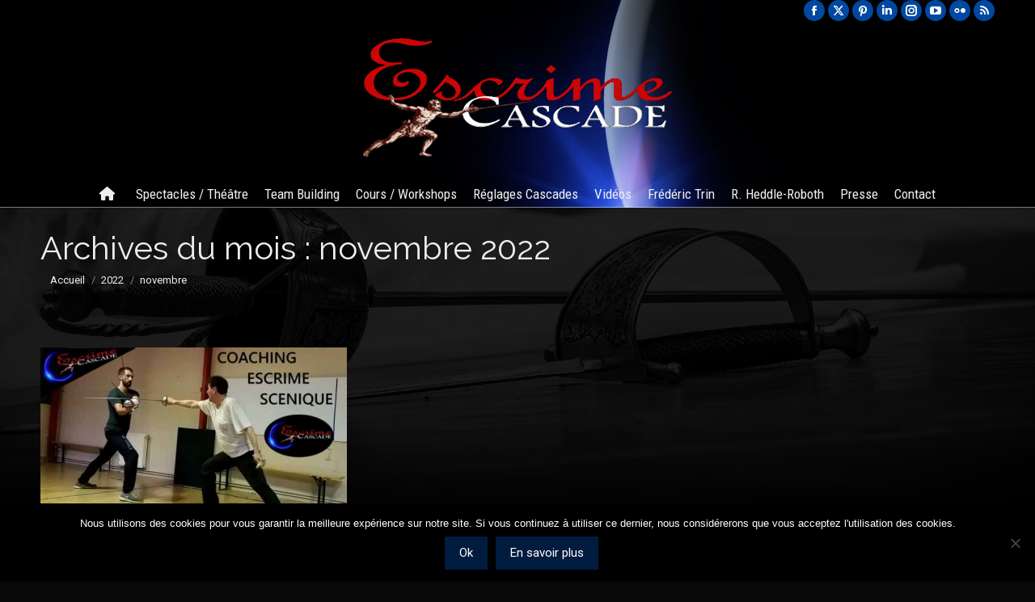

--- FILE ---
content_type: text/html; charset=UTF-8
request_url: https://www.escrime-cascade.com/2022/11/
body_size: 19141
content:
<!DOCTYPE html>
<!--[if !(IE 6) | !(IE 7) | !(IE 8)  ]><!-->
<html lang="fr-FR" class="no-js">
<!--<![endif]-->
<head>
	<meta charset="UTF-8" />
				<meta name="viewport" content="width=device-width, initial-scale=1, maximum-scale=1, user-scalable=0"/>
			<meta name="theme-color" content="#011c3f"/>	<link rel="profile" href="https://gmpg.org/xfn/11" />
	<title>11 - 2022 - Escrime Cascade | Paris, Île-de-France</title>
<link data-rocket-preload as="style" href="https://fonts.googleapis.com/css?family=Roboto%3A400%2C500%2C600%2C700%7COpen%20Sans%3A400%2C600%2C700%7CRoboto%20Condensed%3A400%2C600%2C700%7CRaleway%3A400%2C600%2C700%7CMontserrat%3A300%2C400%2C600%2C700%7CPT%20Sans%3A400%2C600%2C700%7CRaleway%3A%7CAbel%7CLato%3Anormal%2C300&#038;subset=latin%2Clatin-ext&#038;display=swap" rel="preload">
<link href="https://fonts.googleapis.com/css?family=Roboto%3A400%2C500%2C600%2C700%7COpen%20Sans%3A400%2C600%2C700%7CRoboto%20Condensed%3A400%2C600%2C700%7CRaleway%3A400%2C600%2C700%7CMontserrat%3A300%2C400%2C600%2C700%7CPT%20Sans%3A400%2C600%2C700%7CRaleway%3A%7CAbel%7CLato%3Anormal%2C300&#038;subset=latin%2Clatin-ext&#038;display=swap" media="print" onload="this.media=&#039;all&#039;" rel="stylesheet">
<noscript><link rel="stylesheet" href="https://fonts.googleapis.com/css?family=Roboto%3A400%2C500%2C600%2C700%7COpen%20Sans%3A400%2C600%2C700%7CRoboto%20Condensed%3A400%2C600%2C700%7CRaleway%3A400%2C600%2C700%7CMontserrat%3A300%2C400%2C600%2C700%7CPT%20Sans%3A400%2C600%2C700%7CRaleway%3A%7CAbel%7CLato%3Anormal%2C300&#038;subset=latin%2Clatin-ext&#038;display=swap"></noscript>
<link rel="dns-prefetch" href="//tracker.wpserveur.net"><meta name="robots" content="follow, noindex">
<meta property="og:url" content="https://www.escrime-cascade.com/2022/11/">
<meta property="og:site_name" content="Escrime Cascade | Paris, Île-de-France">
<meta property="og:locale" content="fr_FR">
<meta property="og:type" content="object">
<meta property="og:title" content="11 - 2022 - Escrime Cascade | Paris, Île-de-France">
<meta name="twitter:card" content="summary">
<meta name="twitter:site" content="https://twitter.com/frederictrin/">
<meta name="twitter:creator" content="https://twitter.com/frederictrin/">
<meta name="twitter:title" content="11 - 2022 - Escrime Cascade | Paris, Île-de-France">
<link rel='dns-prefetch' href='//www.escrime-cascade.com' />
<link rel='dns-prefetch' href='//fonts.googleapis.com' />
<link href='https://fonts.gstatic.com' crossorigin rel='preconnect' />
<link rel="alternate" type="application/rss+xml" title="Escrime Cascade | Paris, Île-de-France &raquo; Flux" href="https://www.escrime-cascade.com/feed/" />
<link rel="alternate" type="application/rss+xml" title="Escrime Cascade | Paris, Île-de-France &raquo; Flux des commentaires" href="https://www.escrime-cascade.com/comments/feed/" />
<link rel='stylesheet' id='wp-block-library-css' href='https://www.escrime-cascade.com/wp-includes/css/dist/block-library/style.min.css' media='all' />
<style id='wp-block-library-theme-inline-css'>
.wp-block-audio :where(figcaption){color:#555;font-size:13px;text-align:center}.is-dark-theme .wp-block-audio :where(figcaption){color:#ffffffa6}.wp-block-audio{margin:0 0 1em}.wp-block-code{border:1px solid #ccc;border-radius:4px;font-family:Menlo,Consolas,monaco,monospace;padding:.8em 1em}.wp-block-embed :where(figcaption){color:#555;font-size:13px;text-align:center}.is-dark-theme .wp-block-embed :where(figcaption){color:#ffffffa6}.wp-block-embed{margin:0 0 1em}.blocks-gallery-caption{color:#555;font-size:13px;text-align:center}.is-dark-theme .blocks-gallery-caption{color:#ffffffa6}:root :where(.wp-block-image figcaption){color:#555;font-size:13px;text-align:center}.is-dark-theme :root :where(.wp-block-image figcaption){color:#ffffffa6}.wp-block-image{margin:0 0 1em}.wp-block-pullquote{border-bottom:4px solid;border-top:4px solid;color:currentColor;margin-bottom:1.75em}.wp-block-pullquote cite,.wp-block-pullquote footer,.wp-block-pullquote__citation{color:currentColor;font-size:.8125em;font-style:normal;text-transform:uppercase}.wp-block-quote{border-left:.25em solid;margin:0 0 1.75em;padding-left:1em}.wp-block-quote cite,.wp-block-quote footer{color:currentColor;font-size:.8125em;font-style:normal;position:relative}.wp-block-quote.has-text-align-right{border-left:none;border-right:.25em solid;padding-left:0;padding-right:1em}.wp-block-quote.has-text-align-center{border:none;padding-left:0}.wp-block-quote.is-large,.wp-block-quote.is-style-large,.wp-block-quote.is-style-plain{border:none}.wp-block-search .wp-block-search__label{font-weight:700}.wp-block-search__button{border:1px solid #ccc;padding:.375em .625em}:where(.wp-block-group.has-background){padding:1.25em 2.375em}.wp-block-separator.has-css-opacity{opacity:.4}.wp-block-separator{border:none;border-bottom:2px solid;margin-left:auto;margin-right:auto}.wp-block-separator.has-alpha-channel-opacity{opacity:1}.wp-block-separator:not(.is-style-wide):not(.is-style-dots){width:100px}.wp-block-separator.has-background:not(.is-style-dots){border-bottom:none;height:1px}.wp-block-separator.has-background:not(.is-style-wide):not(.is-style-dots){height:2px}.wp-block-table{margin:0 0 1em}.wp-block-table td,.wp-block-table th{word-break:normal}.wp-block-table :where(figcaption){color:#555;font-size:13px;text-align:center}.is-dark-theme .wp-block-table :where(figcaption){color:#ffffffa6}.wp-block-video :where(figcaption){color:#555;font-size:13px;text-align:center}.is-dark-theme .wp-block-video :where(figcaption){color:#ffffffa6}.wp-block-video{margin:0 0 1em}:root :where(.wp-block-template-part.has-background){margin-bottom:0;margin-top:0;padding:1.25em 2.375em}
</style>
<style id='classic-theme-styles-inline-css'>
/*! This file is auto-generated */
.wp-block-button__link{color:#fff;background-color:#32373c;border-radius:9999px;box-shadow:none;text-decoration:none;padding:calc(.667em + 2px) calc(1.333em + 2px);font-size:1.125em}.wp-block-file__button{background:#32373c;color:#fff;text-decoration:none}
</style>
<style id='global-styles-inline-css'>
:root{--wp--preset--aspect-ratio--square: 1;--wp--preset--aspect-ratio--4-3: 4/3;--wp--preset--aspect-ratio--3-4: 3/4;--wp--preset--aspect-ratio--3-2: 3/2;--wp--preset--aspect-ratio--2-3: 2/3;--wp--preset--aspect-ratio--16-9: 16/9;--wp--preset--aspect-ratio--9-16: 9/16;--wp--preset--color--black: #000000;--wp--preset--color--cyan-bluish-gray: #abb8c3;--wp--preset--color--white: #FFF;--wp--preset--color--pale-pink: #f78da7;--wp--preset--color--vivid-red: #cf2e2e;--wp--preset--color--luminous-vivid-orange: #ff6900;--wp--preset--color--luminous-vivid-amber: #fcb900;--wp--preset--color--light-green-cyan: #7bdcb5;--wp--preset--color--vivid-green-cyan: #00d084;--wp--preset--color--pale-cyan-blue: #8ed1fc;--wp--preset--color--vivid-cyan-blue: #0693e3;--wp--preset--color--vivid-purple: #9b51e0;--wp--preset--color--accent: #011c3f;--wp--preset--color--dark-gray: #111;--wp--preset--color--light-gray: #767676;--wp--preset--gradient--vivid-cyan-blue-to-vivid-purple: linear-gradient(135deg,rgba(6,147,227,1) 0%,rgb(155,81,224) 100%);--wp--preset--gradient--light-green-cyan-to-vivid-green-cyan: linear-gradient(135deg,rgb(122,220,180) 0%,rgb(0,208,130) 100%);--wp--preset--gradient--luminous-vivid-amber-to-luminous-vivid-orange: linear-gradient(135deg,rgba(252,185,0,1) 0%,rgba(255,105,0,1) 100%);--wp--preset--gradient--luminous-vivid-orange-to-vivid-red: linear-gradient(135deg,rgba(255,105,0,1) 0%,rgb(207,46,46) 100%);--wp--preset--gradient--very-light-gray-to-cyan-bluish-gray: linear-gradient(135deg,rgb(238,238,238) 0%,rgb(169,184,195) 100%);--wp--preset--gradient--cool-to-warm-spectrum: linear-gradient(135deg,rgb(74,234,220) 0%,rgb(151,120,209) 20%,rgb(207,42,186) 40%,rgb(238,44,130) 60%,rgb(251,105,98) 80%,rgb(254,248,76) 100%);--wp--preset--gradient--blush-light-purple: linear-gradient(135deg,rgb(255,206,236) 0%,rgb(152,150,240) 100%);--wp--preset--gradient--blush-bordeaux: linear-gradient(135deg,rgb(254,205,165) 0%,rgb(254,45,45) 50%,rgb(107,0,62) 100%);--wp--preset--gradient--luminous-dusk: linear-gradient(135deg,rgb(255,203,112) 0%,rgb(199,81,192) 50%,rgb(65,88,208) 100%);--wp--preset--gradient--pale-ocean: linear-gradient(135deg,rgb(255,245,203) 0%,rgb(182,227,212) 50%,rgb(51,167,181) 100%);--wp--preset--gradient--electric-grass: linear-gradient(135deg,rgb(202,248,128) 0%,rgb(113,206,126) 100%);--wp--preset--gradient--midnight: linear-gradient(135deg,rgb(2,3,129) 0%,rgb(40,116,252) 100%);--wp--preset--font-size--small: 13px;--wp--preset--font-size--medium: 20px;--wp--preset--font-size--large: 36px;--wp--preset--font-size--x-large: 42px;--wp--preset--spacing--20: 0.44rem;--wp--preset--spacing--30: 0.67rem;--wp--preset--spacing--40: 1rem;--wp--preset--spacing--50: 1.5rem;--wp--preset--spacing--60: 2.25rem;--wp--preset--spacing--70: 3.38rem;--wp--preset--spacing--80: 5.06rem;--wp--preset--shadow--natural: 6px 6px 9px rgba(0, 0, 0, 0.2);--wp--preset--shadow--deep: 12px 12px 50px rgba(0, 0, 0, 0.4);--wp--preset--shadow--sharp: 6px 6px 0px rgba(0, 0, 0, 0.2);--wp--preset--shadow--outlined: 6px 6px 0px -3px rgba(255, 255, 255, 1), 6px 6px rgba(0, 0, 0, 1);--wp--preset--shadow--crisp: 6px 6px 0px rgba(0, 0, 0, 1);}:where(.is-layout-flex){gap: 0.5em;}:where(.is-layout-grid){gap: 0.5em;}body .is-layout-flex{display: flex;}.is-layout-flex{flex-wrap: wrap;align-items: center;}.is-layout-flex > :is(*, div){margin: 0;}body .is-layout-grid{display: grid;}.is-layout-grid > :is(*, div){margin: 0;}:where(.wp-block-columns.is-layout-flex){gap: 2em;}:where(.wp-block-columns.is-layout-grid){gap: 2em;}:where(.wp-block-post-template.is-layout-flex){gap: 1.25em;}:where(.wp-block-post-template.is-layout-grid){gap: 1.25em;}.has-black-color{color: var(--wp--preset--color--black) !important;}.has-cyan-bluish-gray-color{color: var(--wp--preset--color--cyan-bluish-gray) !important;}.has-white-color{color: var(--wp--preset--color--white) !important;}.has-pale-pink-color{color: var(--wp--preset--color--pale-pink) !important;}.has-vivid-red-color{color: var(--wp--preset--color--vivid-red) !important;}.has-luminous-vivid-orange-color{color: var(--wp--preset--color--luminous-vivid-orange) !important;}.has-luminous-vivid-amber-color{color: var(--wp--preset--color--luminous-vivid-amber) !important;}.has-light-green-cyan-color{color: var(--wp--preset--color--light-green-cyan) !important;}.has-vivid-green-cyan-color{color: var(--wp--preset--color--vivid-green-cyan) !important;}.has-pale-cyan-blue-color{color: var(--wp--preset--color--pale-cyan-blue) !important;}.has-vivid-cyan-blue-color{color: var(--wp--preset--color--vivid-cyan-blue) !important;}.has-vivid-purple-color{color: var(--wp--preset--color--vivid-purple) !important;}.has-black-background-color{background-color: var(--wp--preset--color--black) !important;}.has-cyan-bluish-gray-background-color{background-color: var(--wp--preset--color--cyan-bluish-gray) !important;}.has-white-background-color{background-color: var(--wp--preset--color--white) !important;}.has-pale-pink-background-color{background-color: var(--wp--preset--color--pale-pink) !important;}.has-vivid-red-background-color{background-color: var(--wp--preset--color--vivid-red) !important;}.has-luminous-vivid-orange-background-color{background-color: var(--wp--preset--color--luminous-vivid-orange) !important;}.has-luminous-vivid-amber-background-color{background-color: var(--wp--preset--color--luminous-vivid-amber) !important;}.has-light-green-cyan-background-color{background-color: var(--wp--preset--color--light-green-cyan) !important;}.has-vivid-green-cyan-background-color{background-color: var(--wp--preset--color--vivid-green-cyan) !important;}.has-pale-cyan-blue-background-color{background-color: var(--wp--preset--color--pale-cyan-blue) !important;}.has-vivid-cyan-blue-background-color{background-color: var(--wp--preset--color--vivid-cyan-blue) !important;}.has-vivid-purple-background-color{background-color: var(--wp--preset--color--vivid-purple) !important;}.has-black-border-color{border-color: var(--wp--preset--color--black) !important;}.has-cyan-bluish-gray-border-color{border-color: var(--wp--preset--color--cyan-bluish-gray) !important;}.has-white-border-color{border-color: var(--wp--preset--color--white) !important;}.has-pale-pink-border-color{border-color: var(--wp--preset--color--pale-pink) !important;}.has-vivid-red-border-color{border-color: var(--wp--preset--color--vivid-red) !important;}.has-luminous-vivid-orange-border-color{border-color: var(--wp--preset--color--luminous-vivid-orange) !important;}.has-luminous-vivid-amber-border-color{border-color: var(--wp--preset--color--luminous-vivid-amber) !important;}.has-light-green-cyan-border-color{border-color: var(--wp--preset--color--light-green-cyan) !important;}.has-vivid-green-cyan-border-color{border-color: var(--wp--preset--color--vivid-green-cyan) !important;}.has-pale-cyan-blue-border-color{border-color: var(--wp--preset--color--pale-cyan-blue) !important;}.has-vivid-cyan-blue-border-color{border-color: var(--wp--preset--color--vivid-cyan-blue) !important;}.has-vivid-purple-border-color{border-color: var(--wp--preset--color--vivid-purple) !important;}.has-vivid-cyan-blue-to-vivid-purple-gradient-background{background: var(--wp--preset--gradient--vivid-cyan-blue-to-vivid-purple) !important;}.has-light-green-cyan-to-vivid-green-cyan-gradient-background{background: var(--wp--preset--gradient--light-green-cyan-to-vivid-green-cyan) !important;}.has-luminous-vivid-amber-to-luminous-vivid-orange-gradient-background{background: var(--wp--preset--gradient--luminous-vivid-amber-to-luminous-vivid-orange) !important;}.has-luminous-vivid-orange-to-vivid-red-gradient-background{background: var(--wp--preset--gradient--luminous-vivid-orange-to-vivid-red) !important;}.has-very-light-gray-to-cyan-bluish-gray-gradient-background{background: var(--wp--preset--gradient--very-light-gray-to-cyan-bluish-gray) !important;}.has-cool-to-warm-spectrum-gradient-background{background: var(--wp--preset--gradient--cool-to-warm-spectrum) !important;}.has-blush-light-purple-gradient-background{background: var(--wp--preset--gradient--blush-light-purple) !important;}.has-blush-bordeaux-gradient-background{background: var(--wp--preset--gradient--blush-bordeaux) !important;}.has-luminous-dusk-gradient-background{background: var(--wp--preset--gradient--luminous-dusk) !important;}.has-pale-ocean-gradient-background{background: var(--wp--preset--gradient--pale-ocean) !important;}.has-electric-grass-gradient-background{background: var(--wp--preset--gradient--electric-grass) !important;}.has-midnight-gradient-background{background: var(--wp--preset--gradient--midnight) !important;}.has-small-font-size{font-size: var(--wp--preset--font-size--small) !important;}.has-medium-font-size{font-size: var(--wp--preset--font-size--medium) !important;}.has-large-font-size{font-size: var(--wp--preset--font-size--large) !important;}.has-x-large-font-size{font-size: var(--wp--preset--font-size--x-large) !important;}
:where(.wp-block-post-template.is-layout-flex){gap: 1.25em;}:where(.wp-block-post-template.is-layout-grid){gap: 1.25em;}
:where(.wp-block-columns.is-layout-flex){gap: 2em;}:where(.wp-block-columns.is-layout-grid){gap: 2em;}
:root :where(.wp-block-pullquote){font-size: 1.5em;line-height: 1.6;}
</style>
<link rel='stylesheet' id='cookie-notice-front-css' href='https://www.escrime-cascade.com/wp-content/plugins/cookie-notice/css/front.min.css' media='all' />
<link rel='stylesheet' id='wpm-dt-the7-style-css' href='https://www.escrime-cascade.com/wp-content/themes/dt-the7/style.css' media='all' />
<link data-minify="1" rel='stylesheet' id='the7-font-css' href='https://www.escrime-cascade.com/wp-content/cache/min/1/wp-content/themes/dt-the7/fonts/icomoon-the7-font/icomoon-the7-font.min.css?ver=1762511213' media='all' />
<link data-minify="1" rel='stylesheet' id='the7-awesome-fonts-css' href='https://www.escrime-cascade.com/wp-content/cache/min/1/wp-content/themes/dt-the7/fonts/FontAwesome/css/all.min.css?ver=1762511213' media='all' />
<link rel='stylesheet' id='the7-awesome-fonts-back-css' href='https://www.escrime-cascade.com/wp-content/themes/dt-the7/fonts/FontAwesome/back-compat.min.css' media='all' />
<link data-minify="1" rel='stylesheet' id='the7-Defaults-css' href='https://www.escrime-cascade.com/wp-content/cache/min/1/wp-content/uploads/smile_fonts/Defaults/Defaults.css?ver=1762511213' media='all' />
<link data-minify="1" rel='stylesheet' id='the7-icomoon-icomoonfree-16x16-css' href='https://www.escrime-cascade.com/wp-content/cache/min/1/wp-content/uploads/smile_fonts/icomoon-icomoonfree-16x16/icomoon-icomoonfree-16x16.css?ver=1762511213' media='all' />
<link data-minify="1" rel='stylesheet' id='js_composer_front-css' href='https://www.escrime-cascade.com/wp-content/cache/min/1/wp-content/uploads/js_composer/js_composer_front_custom.css?ver=1762511213' media='all' />

<link rel='stylesheet' id='dt-main-css' href='https://www.escrime-cascade.com/wp-content/themes/dt-the7/css/main.min.css' media='all' />
<style id='dt-main-inline-css'>
body #load {
  display: block;
  height: 100%;
  overflow: hidden;
  position: fixed;
  width: 100%;
  z-index: 9901;
  opacity: 1;
  visibility: visible;
  transition: all .35s ease-out;
}
.load-wrap {
  width: 100%;
  height: 100%;
  background-position: center center;
  background-repeat: no-repeat;
  text-align: center;
  display: -ms-flexbox;
  display: -ms-flex;
  display: flex;
  -ms-align-items: center;
  -ms-flex-align: center;
  align-items: center;
  -ms-flex-flow: column wrap;
  flex-flow: column wrap;
  -ms-flex-pack: center;
  -ms-justify-content: center;
  justify-content: center;
}
.load-wrap > svg {
  position: absolute;
  top: 50%;
  left: 50%;
  transform: translate(-50%,-50%);
}
#load {
  background: var(--the7-elementor-beautiful-loading-bg,#000000);
  --the7-beautiful-spinner-color2: var(--the7-beautiful-spinner-color,#8f3f98);
}

</style>
<link rel='stylesheet' id='the7-custom-scrollbar-css' href='https://www.escrime-cascade.com/wp-content/themes/dt-the7/lib/custom-scrollbar/custom-scrollbar.min.css' media='all' />
<link rel='stylesheet' id='the7-wpbakery-css' href='https://www.escrime-cascade.com/wp-content/themes/dt-the7/css/wpbakery.min.css' media='all' />
<link data-minify="1" rel='stylesheet' id='the7-css-vars-css' href='https://www.escrime-cascade.com/wp-content/cache/min/1/wp-content/uploads/the7-css/css-vars.css?ver=1762511213' media='all' />
<link data-minify="1" rel='stylesheet' id='dt-custom-css' href='https://www.escrime-cascade.com/wp-content/cache/min/1/wp-content/uploads/the7-css/custom.css?ver=1762511213' media='all' />
<link data-minify="1" rel='stylesheet' id='dt-media-css' href='https://www.escrime-cascade.com/wp-content/cache/min/1/wp-content/uploads/the7-css/media.css?ver=1762511213' media='all' />
<link data-minify="1" rel='stylesheet' id='the7-mega-menu-css' href='https://www.escrime-cascade.com/wp-content/cache/min/1/wp-content/uploads/the7-css/mega-menu.css?ver=1762511213' media='all' />
<link rel='stylesheet' id='style-css' href='https://www.escrime-cascade.com/wp-content/themes/dt-the7-1510671455-via-wpmarmite/style.css' media='all' />
<link data-minify="1" rel='stylesheet' id='ultimate-vc-addons-style-min-css' href='https://www.escrime-cascade.com/wp-content/cache/min/1/wp-content/plugins/Ultimate_VC_Addons/assets/min-css/ultimate.min.css?ver=1762511219' media='all' />
<link data-minify="1" rel='stylesheet' id='ultimate-vc-addons-vidcons-css' href='https://www.escrime-cascade.com/wp-content/cache/min/1/wp-content/plugins/Ultimate_VC_Addons/assets/fonts/vidcons.css?ver=1762511219' media='all' />

<style id='rocket-lazyload-inline-css'>
.rll-youtube-player{position:relative;padding-bottom:56.23%;height:0;overflow:hidden;max-width:100%;}.rll-youtube-player:focus-within{outline: 2px solid currentColor;outline-offset: 5px;}.rll-youtube-player iframe{position:absolute;top:0;left:0;width:100%;height:100%;z-index:100;background:0 0}.rll-youtube-player img{bottom:0;display:block;left:0;margin:auto;max-width:100%;width:100%;position:absolute;right:0;top:0;border:none;height:auto;-webkit-transition:.4s all;-moz-transition:.4s all;transition:.4s all}.rll-youtube-player img:hover{-webkit-filter:brightness(75%)}.rll-youtube-player .play{height:100%;width:100%;left:0;top:0;position:absolute;background:url(https://www.escrime-cascade.com/wp-content/plugins/wp-rocket/assets/img/youtube.png) no-repeat center;background-color: transparent !important;cursor:pointer;border:none;}.wp-embed-responsive .wp-has-aspect-ratio .rll-youtube-player{position:absolute;padding-bottom:0;width:100%;height:100%;top:0;bottom:0;left:0;right:0}
</style>
<script src="https://www.escrime-cascade.com/wp-includes/js/jquery/jquery.min.js" id="jquery-core-js"></script>
<script src="https://www.escrime-cascade.com/wp-includes/js/jquery/jquery-migrate.min.js" id="jquery-migrate-js"></script>
<script id="cookie-notice-front-js-before">
var cnArgs = {"ajaxUrl":"https:\/\/www.escrime-cascade.com\/wp-admin\/admin-ajax.php","nonce":"c614750114","hideEffect":"fade","position":"bottom","onScroll":false,"onScrollOffset":350,"onClick":false,"cookieName":"cookie_notice_accepted","cookieTime":2592000,"cookieTimeRejected":2592000,"globalCookie":false,"redirection":false,"cache":true,"revokeCookies":false,"revokeCookiesOpt":"automatic"};
</script>



<script id="dt-above-fold-js-extra">
var dtLocal = {"themeUrl":"https:\/\/www.escrime-cascade.com\/wp-content\/themes\/dt-the7","passText":"Pour voir ce contenu, entrer le mots de passe:","moreButtonText":{"loading":"Chargement ...","loadMore":"Charger la suite"},"postID":"3370","ajaxurl":"https:\/\/www.escrime-cascade.com\/wp-admin\/admin-ajax.php","REST":{"baseUrl":"https:\/\/www.escrime-cascade.com\/wp-json\/the7\/v1","endpoints":{"sendMail":"\/send-mail"}},"contactMessages":{"required":"One or more fields have an error. Please check and try again.","terms":"Veuillez accepter la politique de confidentialit\u00e9.","fillTheCaptchaError":"Veuillez remplir le captcha."},"captchaSiteKey":"","ajaxNonce":"48eae662e4","pageData":{"type":"archive","template":"archive","layout":"masonry"},"themeSettings":{"smoothScroll":"off","lazyLoading":false,"desktopHeader":{"height":230},"ToggleCaptionEnabled":"disabled","ToggleCaption":"Navigation","floatingHeader":{"showAfter":210,"showMenu":true,"height":70,"logo":{"showLogo":true,"html":"","url":"https:\/\/www.escrime-cascade.com\/"}},"topLine":{"floatingTopLine":{"logo":{"showLogo":false,"html":""}}},"mobileHeader":{"firstSwitchPoint":990,"secondSwitchPoint":600,"firstSwitchPointHeight":70,"secondSwitchPointHeight":71,"mobileToggleCaptionEnabled":"disabled","mobileToggleCaption":"Menu"},"stickyMobileHeaderFirstSwitch":{"logo":{"html":"<img class=\" preload-me\" src=\"https:\/\/www.escrime-cascade.com\/wp-content\/uploads\/2017\/11\/logo_escrime_cascade-medium.png\" srcset=\"https:\/\/www.escrime-cascade.com\/wp-content\/uploads\/2017\/11\/logo_escrime_cascade-medium.png 383w, https:\/\/www.escrime-cascade.com\/wp-content\/uploads\/2017\/11\/logo_escrime_cascade-medium.png 383w\" width=\"383\" height=\"148\"   sizes=\"383px\" alt=\"Escrime Cascade | Paris, \u00cele-de-France\" \/>"}},"stickyMobileHeaderSecondSwitch":{"logo":{"html":"<img class=\" preload-me\" src=\"https:\/\/www.escrime-cascade.com\/wp-content\/uploads\/2017\/11\/logo_escrime_cascade-medium.png\" srcset=\"https:\/\/www.escrime-cascade.com\/wp-content\/uploads\/2017\/11\/logo_escrime_cascade-medium.png 383w, https:\/\/www.escrime-cascade.com\/wp-content\/uploads\/2017\/11\/logo_escrime_cascade-medium.png 383w\" width=\"383\" height=\"148\"   sizes=\"383px\" alt=\"Escrime Cascade | Paris, \u00cele-de-France\" \/>"}},"sidebar":{"switchPoint":950},"boxedWidth":"1280px"},"VCMobileScreenWidth":"768"};
var dtShare = {"shareButtonText":{"facebook":"Partager sur Facebook","twitter":"Share on X","pinterest":"\u00c9pingler le","linkedin":"Partager sur Linkedin","whatsapp":"Partager sur Whatsapp"},"overlayOpacity":"85"};
</script>








<link rel="https://api.w.org/" href="https://www.escrime-cascade.com/wp-json/" />        <style>
            #wp-admin-bar-wps-link > a:before {
                content: url('https://www.wpserveur.net/wp-content/themes/wpserveur/img/WP.svg');
                width: 24px;
            }
        </style>
		<meta name="generator" content="Powered by WPBakery Page Builder - drag and drop page builder for WordPress."/>
<meta name="generator" content="Powered by Slider Revolution 6.7.38 - responsive, Mobile-Friendly Slider Plugin for WordPress with comfortable drag and drop interface." />

		<link rel="icon" href="https://www.escrime-cascade.com/wp-content/uploads/2017/12/logo_escrime_cascade-medium-1.png" type="image/png" sizes="16x16"/><link rel="icon" href="https://www.escrime-cascade.com/wp-content/uploads/2017/12/logo_escrime_cascade-medium-1.png" type="image/png" sizes="32x32"/><link rel="apple-touch-icon" href="https://www.escrime-cascade.com/wp-content/uploads/2017/12/logo_escrime_cascade-medium.png"><link rel="apple-touch-icon" sizes="76x76" href="https://www.escrime-cascade.com/wp-content/uploads/2017/12/logo_escrime_cascade-medium.png"><link rel="apple-touch-icon" sizes="120x120" href="https://www.escrime-cascade.com/wp-content/uploads/2017/12/logo_escrime_cascade-medium.png"><link rel="apple-touch-icon" sizes="152x152" href="https://www.escrime-cascade.com/wp-content/uploads/2017/12/logo_escrime_cascade-medium.png"><script>function setREVStartSize(e){
			//window.requestAnimationFrame(function() {
				window.RSIW = window.RSIW===undefined ? window.innerWidth : window.RSIW;
				window.RSIH = window.RSIH===undefined ? window.innerHeight : window.RSIH;
				try {
					var pw = document.getElementById(e.c).parentNode.offsetWidth,
						newh;
					pw = pw===0 || isNaN(pw) || (e.l=="fullwidth" || e.layout=="fullwidth") ? window.RSIW : pw;
					e.tabw = e.tabw===undefined ? 0 : parseInt(e.tabw);
					e.thumbw = e.thumbw===undefined ? 0 : parseInt(e.thumbw);
					e.tabh = e.tabh===undefined ? 0 : parseInt(e.tabh);
					e.thumbh = e.thumbh===undefined ? 0 : parseInt(e.thumbh);
					e.tabhide = e.tabhide===undefined ? 0 : parseInt(e.tabhide);
					e.thumbhide = e.thumbhide===undefined ? 0 : parseInt(e.thumbhide);
					e.mh = e.mh===undefined || e.mh=="" || e.mh==="auto" ? 0 : parseInt(e.mh,0);
					if(e.layout==="fullscreen" || e.l==="fullscreen")
						newh = Math.max(e.mh,window.RSIH);
					else{
						e.gw = Array.isArray(e.gw) ? e.gw : [e.gw];
						for (var i in e.rl) if (e.gw[i]===undefined || e.gw[i]===0) e.gw[i] = e.gw[i-1];
						e.gh = e.el===undefined || e.el==="" || (Array.isArray(e.el) && e.el.length==0)? e.gh : e.el;
						e.gh = Array.isArray(e.gh) ? e.gh : [e.gh];
						for (var i in e.rl) if (e.gh[i]===undefined || e.gh[i]===0) e.gh[i] = e.gh[i-1];
											
						var nl = new Array(e.rl.length),
							ix = 0,
							sl;
						e.tabw = e.tabhide>=pw ? 0 : e.tabw;
						e.thumbw = e.thumbhide>=pw ? 0 : e.thumbw;
						e.tabh = e.tabhide>=pw ? 0 : e.tabh;
						e.thumbh = e.thumbhide>=pw ? 0 : e.thumbh;
						for (var i in e.rl) nl[i] = e.rl[i]<window.RSIW ? 0 : e.rl[i];
						sl = nl[0];
						for (var i in nl) if (sl>nl[i] && nl[i]>0) { sl = nl[i]; ix=i;}
						var m = pw>(e.gw[ix]+e.tabw+e.thumbw) ? 1 : (pw-(e.tabw+e.thumbw)) / (e.gw[ix]);
						newh =  (e.gh[ix] * m) + (e.tabh + e.thumbh);
					}
					var el = document.getElementById(e.c);
					if (el!==null && el) el.style.height = newh+"px";
					el = document.getElementById(e.c+"_wrapper");
					if (el!==null && el) {
						el.style.height = newh+"px";
						el.style.display = "block";
					}
				} catch(e){
					console.log("Failure at Presize of Slider:" + e)
				}
			//});
		  };</script>

<script async src='https://www.googletagmanager.com/gtag/js?id='></script><script>
window.dataLayer = window.dataLayer || [];
function gtag(){dataLayer.push(arguments);}gtag('js', new Date());
gtag('set', 'cookie_domain', 'auto');
gtag('set', 'cookie_flags', 'SameSite=None;Secure');

 gtag('config', '' , {});

</script>
<noscript><style> .wpb_animate_when_almost_visible { opacity: 1; }</style></noscript><style id='the7-custom-inline-css' type='text/css'>
b, strong {
    color:#5780f2;
}

.testbtn .vc_btn3.vc_btn3-color-mulled-wine, .vc_btn3.vc_btn3-color-mulled-wine.vc_btn3-style-modern {
    background-color: #011c3f;
    color: #fff;
}

.testbtn .vc_btn3.vc_btn3-color-mulled-wine.vc_btn3-style-modern:focus, .vc_btn3.vc_btn3-color-mulled-wine.vc_btn3-style-modern:hover, .vc_btn3.vc_btn3-color-mulled-wine:focus, .vc_btn3.vc_btn3-color-mulled-wine:hover {
    background-color: #fff;
    color: #000;
font-weight:900;
}
.comment-respond, .comments-area, .single-related-posts {
    display: none;
}
.content ul {
    padding-top: 10px;
}
a, a:hover {
    color: #F44336;    
}
#bottom-bar {
    font-size: 12px;
    color: #6f6d6d;
}
.footer .menu .current-menu-parent > a, .footer .menu .current-menu-item > a, .footer .custom-nav > li > a:hover span, .footer .custom-nav li.act > a span, .footer .custom-nav > li > ul a:hover span, .footer .st-accordion li > a:hover, .footer .st-accordion > ul li > a:hover *, .footer .widget .custom-categories a:hover span.item-name, .footer .widget_categories li a:hover, .footer .widget_meta a:hover, .footer .blogroll a:hover, .footer .widget_archive li a:hover, .footer .widget_recent_entries a:hover, .footer .widget_links a:hover, .footer .widget_pages a:hover, .footer .tp_recent_tweets li span a:hover, .footer .recent-posts a:not(.post-rollover):hover, .footer .items-grid .post-content > a:hover, .footer #wp-calendar td a:hover, .footer .tagcloud a:hover, .footer .widget_nav_menu a:hover, .footer a.rsswidget:hover {
    color: #F44336;
}
.custombtn .vc_btn3.vc_btn3-color-sky, .vc_btn3.vc_btn3-color-sky.vc_btn3-style-flat {
    color: #fff;
    background-color: #011c3f;
}

.custombtn .vc_btn3.vc_btn3-color-sky:hover, .vc_btn3.vc_btn3-color-sky.vc_btn3-style-flat:hover, .vc_btn3.vc_btn3-color-sky:focus, .vc_btn3.vc_btn3-color-sky.vc_btn3-style-flat:focus {
    color: #f7f7f7;
    background-color: #263b56;
}
.nc_socialPanelSide .nc_tweetContainer:not(.totes) {
    line-height: 34px;
    width: 55px;
}
.widget-title {
    font: normal 15px / 26px "Raleway", Helvetica, Arial, Verdana, sans-serif;
}
.footer .widget, .footer .tp_recent_tweets li {
    font-size: 13px;
}
.shadow {
    text-shadow: 3px 3px 5px rgba(0,0,0,1);}

.nc_socialPanel:not(.nc_floater):not(.nc_socialPanelSide) {
    width: 100%!important;
    padding-bottom: 20px;
}
@media screen and (max-width: 600px)
media.css:575
.transparent .masthead:not(.side-header):not(.mixed-header) {
    background: #000000 !important;
}
.dt-mobile-menu-icon:not(.floating-btn) {
    background-color: #011c3f00;
}
</style>
<noscript><style id="rocket-lazyload-nojs-css">.rll-youtube-player, [data-lazy-src]{display:none !important;}</style></noscript><meta name="generator" content="WP Rocket 3.20.0.3" data-wpr-features="wpr_defer_js wpr_minify_concatenate_js wpr_lazyload_images wpr_lazyload_iframes wpr_minify_css wpr_desktop" /></head>
<body id="the7-body" class="archive date wp-embed-responsive cookies-not-set layout-masonry description-under-image dt-responsive-on right-mobile-menu-close-icon ouside-menu-close-icon mobile-hamburger-close-bg-enable mobile-hamburger-close-bg-hover-enable  fade-medium-mobile-menu-close-icon fade-small-menu-close-icon fixed-page-bg srcset-enabled btn-flat custom-btn-color custom-btn-hover-color footer-overlap phantom-slide phantom-line-decoration phantom-custom-logo-on floating-mobile-menu-icon top-header first-switch-logo-left first-switch-menu-right second-switch-logo-left second-switch-menu-right right-mobile-menu layzr-loading-on no-avatars popup-message-style the7-ver-12.10.0.1 dt-fa-compatibility wpb-js-composer js-comp-ver-8.7.2 vc_responsive">
<!-- The7 12.10.0.1 -->
<div data-rocket-location-hash="0eafb14894ade9fa63ac25a1b126b1ae" id="load" class="">
	<div data-rocket-location-hash="fc1ec903582e2b6046c8b83477752bd5" class="load-wrap"><style type="text/css">





































.cssload-preloader {
	position: absolute;
	left: 50%;
	font-size: 19px;
	display: block;
	width: 3.75em;
	height: 4.25em;
	margin-left: -1.875em;
	margin-top: -2.125em;
	transform-origin: center center;
		-o-transform-origin: center center;
		-ms-transform-origin: center center;
		-webkit-transform-origin: center center;
		-moz-transform-origin: center center;
	transform: rotateY(180deg) rotateZ(-60deg);
		-o-transform: rotateY(180deg) rotateZ(-60deg);
		-ms-transform: rotateY(180deg) rotateZ(-60deg);
		-webkit-transform: rotateY(180deg) rotateZ(-60deg);
		-moz-transform: rotateY(180deg) rotateZ(-60deg);
}

.cssload-preloader .cssload-slice {
	border-top: 1.125em solid transparent;
	border-right: none;
	border-bottom: 1em solid transparent;
	border-left: 1.875em solid #f7484e;
	position: absolute;
	top: 0px;
	left: 50%;
	transform-origin: left bottom;
		-o-transform-origin: left bottom;
		-ms-transform-origin: left bottom;
		-webkit-transform-origin: left bottom;
		-moz-transform-origin: left bottom;
	border-radius: 3px 3px 0 0;
}

.cssload-preloader .cssload-slice:nth-child(1) {
	transform: rotateZ(60deg) rotateY(0deg) rotateX(0);
		-o-transform: rotateZ(60deg) rotateY(0deg) rotateX(0);
		-ms-transform: rotateZ(60deg) rotateY(0deg) rotateX(0);
		-webkit-transform: rotateZ(60deg) rotateY(0deg) rotateX(0);
		-moz-transform: rotateZ(60deg) rotateY(0deg) rotateX(0);
	animation: 0.17s linear 0.94s preload-hide-1 both 1;
		-o-animation: 0.17s linear 0.94s preload-hide-1 both 1;
		-ms-animation: 0.17s linear 0.94s preload-hide-1 both 1;
		-webkit-animation: 0.17s linear 0.94s preload-hide-1 both 1;
		-moz-animation: 0.17s linear 0.94s preload-hide-1 both 1;
}

.cssload-preloader .cssload-slice:nth-child(2) {
	transform: rotateZ(120deg) rotateY(0deg) rotateX(0);
		-o-transform: rotateZ(120deg) rotateY(0deg) rotateX(0);
		-ms-transform: rotateZ(120deg) rotateY(0deg) rotateX(0);
		-webkit-transform: rotateZ(120deg) rotateY(0deg) rotateX(0);
		-moz-transform: rotateZ(120deg) rotateY(0deg) rotateX(0);
	animation: 0.17s linear 0.85s preload-hide-2 both 1;
		-o-animation: 0.17s linear 0.85s preload-hide-2 both 1;
		-ms-animation: 0.17s linear 0.85s preload-hide-2 both 1;
		-webkit-animation: 0.17s linear 0.85s preload-hide-2 both 1;
		-moz-animation: 0.17s linear 0.85s preload-hide-2 both 1;
}

.cssload-preloader .cssload-slice:nth-child(3) {
	transform: rotateZ(180deg) rotateY(0deg) rotateX(0);
		-o-transform: rotateZ(180deg) rotateY(0deg) rotateX(0);
		-ms-transform: rotateZ(180deg) rotateY(0deg) rotateX(0);
		-webkit-transform: rotateZ(180deg) rotateY(0deg) rotateX(0);
		-moz-transform: rotateZ(180deg) rotateY(0deg) rotateX(0);
	animation: 0.17s linear 0.76s preload-hide-3 both 1;
		-o-animation: 0.17s linear 0.76s preload-hide-3 both 1;
		-ms-animation: 0.17s linear 0.76s preload-hide-3 both 1;
		-webkit-animation: 0.17s linear 0.76s preload-hide-3 both 1;
		-moz-animation: 0.17s linear 0.76s preload-hide-3 both 1;
}

.cssload-preloader .cssload-slice:nth-child(4) {
	transform: rotateZ(240deg) rotateY(0deg) rotateX(0);
		-o-transform: rotateZ(240deg) rotateY(0deg) rotateX(0);
		-ms-transform: rotateZ(240deg) rotateY(0deg) rotateX(0);
		-webkit-transform: rotateZ(240deg) rotateY(0deg) rotateX(0);
		-moz-transform: rotateZ(240deg) rotateY(0deg) rotateX(0);
	animation: 0.17s linear 0.67s preload-hide-4 both 1;
		-o-animation: 0.17s linear 0.67s preload-hide-4 both 1;
		-ms-animation: 0.17s linear 0.67s preload-hide-4 both 1;
		-webkit-animation: 0.17s linear 0.67s preload-hide-4 both 1;
		-moz-animation: 0.17s linear 0.67s preload-hide-4 both 1;
}

.cssload-preloader .cssload-slice:nth-child(5) {
	transform: rotateZ(300deg) rotateY(0deg) rotateX(0);
		-o-transform: rotateZ(300deg) rotateY(0deg) rotateX(0);
		-ms-transform: rotateZ(300deg) rotateY(0deg) rotateX(0);
		-webkit-transform: rotateZ(300deg) rotateY(0deg) rotateX(0);
		-moz-transform: rotateZ(300deg) rotateY(0deg) rotateX(0);
	animation: 0.17s linear 0.58s preload-hide-5 both 1;
		-o-animation: 0.17s linear 0.58s preload-hide-5 both 1;
		-ms-animation: 0.17s linear 0.58s preload-hide-5 both 1;
		-webkit-animation: 0.17s linear 0.58s preload-hide-5 both 1;
		-moz-animation: 0.17s linear 0.58s preload-hide-5 both 1;
}

.cssload-preloader .cssload-slice:nth-child(6) {
	transform: rotateZ(360deg) rotateY(0deg) rotateX(0);
		-o-transform: rotateZ(360deg) rotateY(0deg) rotateX(0);
		-ms-transform: rotateZ(360deg) rotateY(0deg) rotateX(0);
		-webkit-transform: rotateZ(360deg) rotateY(0deg) rotateX(0);
		-moz-transform: rotateZ(360deg) rotateY(0deg) rotateX(0);
	animation: 0.17s linear 0.48s preload-hide-6 both 1;
		-o-animation: 0.17s linear 0.48s preload-hide-6 both 1;
		-ms-animation: 0.17s linear 0.48s preload-hide-6 both 1;
		-webkit-animation: 0.17s linear 0.48s preload-hide-6 both 1;
		-moz-animation: 0.17s linear 0.48s preload-hide-6 both 1;
}

.cssload-preloader.cssload-loading {
	animation: 2.3s preload-flip steps(2) infinite both;
		-o-animation: 2.3s preload-flip steps(2) infinite both;
		-ms-animation: 2.3s preload-flip steps(2) infinite both;
		-webkit-animation: 2.3s preload-flip steps(2) infinite both;
		-moz-animation: 2.3s preload-flip steps(2) infinite both;
}

.cssload-preloader.cssload-loading .cssload-slice:nth-child(1) {
	transform: rotateZ(60deg) rotateY(90deg) rotateX(0);
		-o-transform: rotateZ(60deg) rotateY(90deg) rotateX(0);
		-ms-transform: rotateZ(60deg) rotateY(90deg) rotateX(0);
		-webkit-transform: rotateZ(60deg) rotateY(90deg) rotateX(0);
		-moz-transform: rotateZ(60deg) rotateY(90deg) rotateX(0);
	animation: 2.3s preload-cycle-1 linear infinite both;
		-o-animation: 2.3s preload-cycle-1 linear infinite both;
		-ms-animation: 2.3s preload-cycle-1 linear infinite both;
		-webkit-animation: 2.3s preload-cycle-1 linear infinite both;
		-moz-animation: 2.3s preload-cycle-1 linear infinite both;
}

.cssload-preloader.cssload-loading .cssload-slice:nth-child(2) {
	transform: rotateZ(120deg) rotateY(90deg) rotateX(0);
		-o-transform: rotateZ(120deg) rotateY(90deg) rotateX(0);
		-ms-transform: rotateZ(120deg) rotateY(90deg) rotateX(0);
		-webkit-transform: rotateZ(120deg) rotateY(90deg) rotateX(0);
		-moz-transform: rotateZ(120deg) rotateY(90deg) rotateX(0);
	animation: 2.3s preload-cycle-2 linear infinite both;
		-o-animation: 2.3s preload-cycle-2 linear infinite both;
		-ms-animation: 2.3s preload-cycle-2 linear infinite both;
		-webkit-animation: 2.3s preload-cycle-2 linear infinite both;
		-moz-animation: 2.3s preload-cycle-2 linear infinite both;
}

.cssload-preloader.cssload-loading .cssload-slice:nth-child(3) {
	transform: rotateZ(180deg) rotateY(90deg) rotateX(0);
		-o-transform: rotateZ(180deg) rotateY(90deg) rotateX(0);
		-ms-transform: rotateZ(180deg) rotateY(90deg) rotateX(0);
		-webkit-transform: rotateZ(180deg) rotateY(90deg) rotateX(0);
		-moz-transform: rotateZ(180deg) rotateY(90deg) rotateX(0);
	animation: 2.3s preload-cycle-3 linear infinite both;
		-o-animation: 2.3s preload-cycle-3 linear infinite both;
		-ms-animation: 2.3s preload-cycle-3 linear infinite both;
		-webkit-animation: 2.3s preload-cycle-3 linear infinite both;
		-moz-animation: 2.3s preload-cycle-3 linear infinite both;
}

.cssload-preloader.cssload-loading .cssload-slice:nth-child(4) {
	transform: rotateZ(240deg) rotateY(90deg) rotateX(0);
		-o-transform: rotateZ(240deg) rotateY(90deg) rotateX(0);
		-ms-transform: rotateZ(240deg) rotateY(90deg) rotateX(0);
		-webkit-transform: rotateZ(240deg) rotateY(90deg) rotateX(0);
		-moz-transform: rotateZ(240deg) rotateY(90deg) rotateX(0);
	animation: 2.3s preload-cycle-4 linear infinite both;
		-o-animation: 2.3s preload-cycle-4 linear infinite both;
		-ms-animation: 2.3s preload-cycle-4 linear infinite both;
		-webkit-animation: 2.3s preload-cycle-4 linear infinite both;
		-moz-animation: 2.3s preload-cycle-4 linear infinite both;
}

.cssload-preloader.cssload-loading .cssload-slice:nth-child(5) {
	transform: rotateZ(300deg) rotateY(90deg) rotateX(0);
		-o-transform: rotateZ(300deg) rotateY(90deg) rotateX(0);
		-ms-transform: rotateZ(300deg) rotateY(90deg) rotateX(0);
		-webkit-transform: rotateZ(300deg) rotateY(90deg) rotateX(0);
		-moz-transform: rotateZ(300deg) rotateY(90deg) rotateX(0);
	animation: 2.3s preload-cycle-5 linear infinite both;
		-o-animation: 2.3s preload-cycle-5 linear infinite both;
		-ms-animation: 2.3s preload-cycle-5 linear infinite both;
		-webkit-animation: 2.3s preload-cycle-5 linear infinite both;
		-moz-animation: 2.3s preload-cycle-5 linear infinite both;
}

.cssload-preloader.cssload-loading .cssload-slice:nth-child(6) {
	transform: rotateZ(360deg) rotateY(90deg) rotateX(0);
		-o-transform: rotateZ(360deg) rotateY(90deg) rotateX(0);
		-ms-transform: rotateZ(360deg) rotateY(90deg) rotateX(0);
		-webkit-transform: rotateZ(360deg) rotateY(90deg) rotateX(0);
		-moz-transform: rotateZ(360deg) rotateY(90deg) rotateX(0);
	animation: 2.3s preload-cycle-6 linear infinite both;
		-o-animation: 2.3s preload-cycle-6 linear infinite both;
		-ms-animation: 2.3s preload-cycle-6 linear infinite both;
		-webkit-animation: 2.3s preload-cycle-6 linear infinite both;
		-moz-animation: 2.3s preload-cycle-6 linear infinite both;
}


@keyframes preload-show-1 {
	from {
		transform: rotateZ(60deg) rotateY(-90deg) rotateX(0deg);
		border-left-color: rgb(156,47,47);
	}
}

@-o-keyframes preload-show-1 {
	from {
		-o-transform: rotateZ(60deg) rotateY(-90deg) rotateX(0deg);
		border-left-color: rgb(156,47,47);
	}
}

@-ms-keyframes preload-show-1 {
	from {
		-ms-transform: rotateZ(60deg) rotateY(-90deg) rotateX(0deg);
		border-left-color: rgb(156,47,47);
	}
}

@-webkit-keyframes preload-show-1 {
	from {
		-webkit-transform: rotateZ(60deg) rotateY(-90deg) rotateX(0deg);
		border-left-color: rgb(156,47,47);
	}
}

@-moz-keyframes preload-show-1 {
	from {
		-moz-transform: rotateZ(60deg) rotateY(-90deg) rotateX(0deg);
		border-left-color: rgb(156,47,47);
	}
}

@keyframes preload-hide-1 {
	to {
		transform: rotateZ(60deg) rotateY(-90deg) rotateX(0deg);
		border-left-color: rgb(156,47,47);
	}
}

@-o-keyframes preload-hide-1 {
	to {
		-o-transform: rotateZ(60deg) rotateY(-90deg) rotateX(0deg);
		border-left-color: rgb(156,47,47);
	}
}

@-ms-keyframes preload-hide-1 {
	to {
		-ms-transform: rotateZ(60deg) rotateY(-90deg) rotateX(0deg);
		border-left-color: rgb(156,47,47);
	}
}

@-webkit-keyframes preload-hide-1 {
	to {
		-webkit-transform: rotateZ(60deg) rotateY(-90deg) rotateX(0deg);
		border-left-color: rgb(156,47,47);
	}
}

@-moz-keyframes preload-hide-1 {
	to {
		-moz-transform: rotateZ(60deg) rotateY(-90deg) rotateX(0deg);
		border-left-color: rgb(156,47,47);
	}
}

@keyframes preload-cycle-1 {
	5% {
		transform: rotateZ(60deg) rotateY(90deg) rotateX(0deg);
		border-left-color: rgb(156,47,47);
	}
	10%,
		75% {
		transform: rotateZ(60deg) rotateY(0) rotateX(0deg);
		border-left-color: rgb(247,72,78);
	}
	80%,
		100% {
		transform: rotateZ(60deg) rotateY(90deg) rotateX(0deg);
		border-left-color: rgb(156,47,47);
	}
}

@-o-keyframes preload-cycle-1 {
	5% {
		-o-transform: rotateZ(60deg) rotateY(90deg) rotateX(0deg);
		border-left-color: rgb(156,47,47);
	}
	10%,
		75% {
		-o-transform: rotateZ(60deg) rotateY(0) rotateX(0deg);
		border-left-color: rgb(247,72,78);
	}
	80%,
		100% {
		-o-transform: rotateZ(60deg) rotateY(90deg) rotateX(0deg);
		border-left-color: rgb(156,47,47);
	}
}

@-ms-keyframes preload-cycle-1 {
	5% {
		-ms-transform: rotateZ(60deg) rotateY(90deg) rotateX(0deg);
		border-left-color: rgb(156,47,47);
	}
	10%,
		75% {
		-ms-transform: rotateZ(60deg) rotateY(0) rotateX(0deg);
		border-left-color: rgb(247,72,78);
	}
	80%,
		100% {
		-ms-transform: rotateZ(60deg) rotateY(90deg) rotateX(0deg);
		border-left-color: rgb(156,47,47);
	}
}

@-webkit-keyframes preload-cycle-1 {
	5% {
		-webkit-transform: rotateZ(60deg) rotateY(90deg) rotateX(0deg);
		border-left-color: rgb(156,47,47);
	}
	10%,
		75% {
		-webkit-transform: rotateZ(60deg) rotateY(0) rotateX(0deg);
		border-left-color: rgb(247,72,78);
	}
	80%,
		100% {
		-webkit-transform: rotateZ(60deg) rotateY(90deg) rotateX(0deg);
		border-left-color: rgb(156,47,47);
	}
}

@-moz-keyframes preload-cycle-1 {
	5% {
		-moz-transform: rotateZ(60deg) rotateY(90deg) rotateX(0deg);
		border-left-color: rgb(156,47,47);
	}
	10%,
		75% {
		-moz-transform: rotateZ(60deg) rotateY(0) rotateX(0deg);
		border-left-color: rgb(247,72,78);
	}
	80%,
		100% {
		-moz-transform: rotateZ(60deg) rotateY(90deg) rotateX(0deg);
		border-left-color: rgb(156,47,47);
	}
}

@keyframes preload-show-2 {
	from {
		transform: rotateZ(120deg) rotateY(-90deg) rotateX(0deg);
		border-left-color: rgb(156,47,47);
	}
}

@-o-keyframes preload-show-2 {
	from {
		-o-transform: rotateZ(120deg) rotateY(-90deg) rotateX(0deg);
		border-left-color: rgb(156,47,47);
	}
}

@-ms-keyframes preload-show-2 {
	from {
		-ms-transform: rotateZ(120deg) rotateY(-90deg) rotateX(0deg);
		border-left-color: rgb(156,47,47);
	}
}

@-webkit-keyframes preload-show-2 {
	from {
		-webkit-transform: rotateZ(120deg) rotateY(-90deg) rotateX(0deg);
		border-left-color: rgb(156,47,47);
	}
}

@-moz-keyframes preload-show-2 {
	from {
		-moz-transform: rotateZ(120deg) rotateY(-90deg) rotateX(0deg);
		border-left-color: rgb(156,47,47);
	}
}

@keyframes preload-hide-2 {
	to {
		transform: rotateZ(120deg) rotateY(-90deg) rotateX(0deg);
		border-left-color: rgb(156,47,47);
	}
}

@-o-keyframes preload-hide-2 {
	to {
		-o-transform: rotateZ(120deg) rotateY(-90deg) rotateX(0deg);
		border-left-color: rgb(156,47,47);
	}
}

@-ms-keyframes preload-hide-2 {
	to {
		-ms-transform: rotateZ(120deg) rotateY(-90deg) rotateX(0deg);
		border-left-color: rgb(156,47,47);
	}
}

@-webkit-keyframes preload-hide-2 {
	to {
		-webkit-transform: rotateZ(120deg) rotateY(-90deg) rotateX(0deg);
		border-left-color: rgb(156,47,47);
	}
}

@-moz-keyframes preload-hide-2 {
	to {
		-moz-transform: rotateZ(120deg) rotateY(-90deg) rotateX(0deg);
		border-left-color: rgb(156,47,47);
	}
}

@keyframes preload-cycle-2 {
	10% {
		transform: rotateZ(120deg) rotateY(90deg) rotateX(0deg);
		border-left-color: rgb(156,47,47);
	}
	15%,
		70% {
		transform: rotateZ(120deg) rotateY(0) rotateX(0deg);
		border-left-color: rgb(247,72,78);
	}
	75%,
		100% {
		transform: rotateZ(120deg) rotateY(90deg) rotateX(0deg);
		border-left-color: rgb(156,47,47);
	}
}

@-o-keyframes preload-cycle-2 {
	10% {
		-o-transform: rotateZ(120deg) rotateY(90deg) rotateX(0deg);
		border-left-color: rgb(156,47,47);
	}
	15%,
		70% {
		-o-transform: rotateZ(120deg) rotateY(0) rotateX(0deg);
		border-left-color: rgb(247,72,78);
	}
	75%,
		100% {
		-o-transform: rotateZ(120deg) rotateY(90deg) rotateX(0deg);
		border-left-color: rgb(156,47,47);
	}
}

@-ms-keyframes preload-cycle-2 {
	10% {
		-ms-transform: rotateZ(120deg) rotateY(90deg) rotateX(0deg);
		border-left-color: rgb(156,47,47);
	}
	15%,
		70% {
		-ms-transform: rotateZ(120deg) rotateY(0) rotateX(0deg);
		border-left-color: rgb(247,72,78);
	}
	75%,
		100% {
		-ms-transform: rotateZ(120deg) rotateY(90deg) rotateX(0deg);
		border-left-color: rgb(156,47,47);
	}
}

@-webkit-keyframes preload-cycle-2 {
	10% {
		-webkit-transform: rotateZ(120deg) rotateY(90deg) rotateX(0deg);
		border-left-color: rgb(156,47,47);
	}
	15%,
		70% {
		-webkit-transform: rotateZ(120deg) rotateY(0) rotateX(0deg);
		border-left-color: rgb(247,72,78);
	}
	75%,
		100% {
		-webkit-transform: rotateZ(120deg) rotateY(90deg) rotateX(0deg);
		border-left-color: rgb(156,47,47);
	}
}

@-moz-keyframes preload-cycle-2 {
	10% {
		-moz-transform: rotateZ(120deg) rotateY(90deg) rotateX(0deg);
		border-left-color: rgb(156,47,47);
	}
	15%,
		70% {
		-moz-transform: rotateZ(120deg) rotateY(0) rotateX(0deg);
		border-left-color: rgb(247,72,78);
	}
	75%,
		100% {
		-moz-transform: rotateZ(120deg) rotateY(90deg) rotateX(0deg);
		border-left-color: rgb(156,47,47);
	}
}

@keyframes preload-show-3 {
	from {
		transform: rotateZ(180deg) rotateY(-90deg) rotateX(0deg);
		border-left-color: rgb(156,47,47);
	}
}

@-o-keyframes preload-show-3 {
	from {
		-o-transform: rotateZ(180deg) rotateY(-90deg) rotateX(0deg);
		border-left-color: rgb(156,47,47);
	}
}

@-ms-keyframes preload-show-3 {
	from {
		-ms-transform: rotateZ(180deg) rotateY(-90deg) rotateX(0deg);
		border-left-color: rgb(156,47,47);
	}
}

@-webkit-keyframes preload-show-3 {
	from {
		-webkit-transform: rotateZ(180deg) rotateY(-90deg) rotateX(0deg);
		border-left-color: rgb(156,47,47);
	}
}

@-moz-keyframes preload-show-3 {
	from {
		-moz-transform: rotateZ(180deg) rotateY(-90deg) rotateX(0deg);
		border-left-color: rgb(156,47,47);
	}
}

@keyframes preload-hide-3 {
	to {
		transform: rotateZ(180deg) rotateY(-90deg) rotateX(0deg);
		border-left-color: rgb(156,47,47);
	}
}

@-o-keyframes preload-hide-3 {
	to {
		-o-transform: rotateZ(180deg) rotateY(-90deg) rotateX(0deg);
		border-left-color: rgb(156,47,47);
	}
}

@-ms-keyframes preload-hide-3 {
	to {
		-ms-transform: rotateZ(180deg) rotateY(-90deg) rotateX(0deg);
		border-left-color: rgb(156,47,47);
	}
}

@-webkit-keyframes preload-hide-3 {
	to {
		-webkit-transform: rotateZ(180deg) rotateY(-90deg) rotateX(0deg);
		border-left-color: rgb(156,47,47);
	}
}

@-moz-keyframes preload-hide-3 {
	to {
		-moz-transform: rotateZ(180deg) rotateY(-90deg) rotateX(0deg);
		border-left-color: rgb(156,47,47);
	}
}

@keyframes preload-cycle-3 {
	15% {
		transform: rotateZ(180deg) rotateY(90deg) rotateX(0deg);
		border-left-color: rgb(156,47,47);
	}
	20%,
		65% {
		transform: rotateZ(180deg) rotateY(0) rotateX(0deg);
		border-left-color: rgb(247,72,78);
	}
	70%,
		100% {
		transform: rotateZ(180deg) rotateY(90deg) rotateX(0deg);
		border-left-color: rgb(156,47,47);
	}
}

@-o-keyframes preload-cycle-3 {
	15% {
		-o-transform: rotateZ(180deg) rotateY(90deg) rotateX(0deg);
		border-left-color: rgb(156,47,47);
	}
	20%,
		65% {
		-o-transform: rotateZ(180deg) rotateY(0) rotateX(0deg);
		border-left-color: rgb(247,72,78);
	}
	70%,
		100% {
		-o-transform: rotateZ(180deg) rotateY(90deg) rotateX(0deg);
		border-left-color: rgb(156,47,47);
	}
}

@-ms-keyframes preload-cycle-3 {
	15% {
		-ms-transform: rotateZ(180deg) rotateY(90deg) rotateX(0deg);
		border-left-color: rgb(156,47,47);
	}
	20%,
		65% {
		-ms-transform: rotateZ(180deg) rotateY(0) rotateX(0deg);
		border-left-color: rgb(247,72,78);
	}
	70%,
		100% {
		-ms-transform: rotateZ(180deg) rotateY(90deg) rotateX(0deg);
		border-left-color: rgb(156,47,47);
	}
}

@-webkit-keyframes preload-cycle-3 {
	15% {
		-webkit-transform: rotateZ(180deg) rotateY(90deg) rotateX(0deg);
		border-left-color: rgb(156,47,47);
	}
	20%,
		65% {
		-webkit-transform: rotateZ(180deg) rotateY(0) rotateX(0deg);
		border-left-color: rgb(247,72,78);
	}
	70%,
		100% {
		-webkit-transform: rotateZ(180deg) rotateY(90deg) rotateX(0deg);
		border-left-color: rgb(156,47,47);
	}
}

@-moz-keyframes preload-cycle-3 {
	15% {
		-moz-transform: rotateZ(180deg) rotateY(90deg) rotateX(0deg);
		border-left-color: rgb(156,47,47);
	}
	20%,
		65% {
		-moz-transform: rotateZ(180deg) rotateY(0) rotateX(0deg);
		border-left-color: rgb(247,72,78);
	}
	70%,
		100% {
		-moz-transform: rotateZ(180deg) rotateY(90deg) rotateX(0deg);
		border-left-color: rgb(156,47,47);
	}
}

@keyframes preload-show-4 {
	from {
		transform: rotateZ(240deg) rotateY(-90deg) rotateX(0deg);
		border-left-color: rgb(156,47,47);
	}
}

@-o-keyframes preload-show-4 {
	from {
		-o-transform: rotateZ(240deg) rotateY(-90deg) rotateX(0deg);
		border-left-color: rgb(156,47,47);
	}
}

@-ms-keyframes preload-show-4 {
	from {
		-ms-transform: rotateZ(240deg) rotateY(-90deg) rotateX(0deg);
		border-left-color: rgb(156,47,47);
	}
}

@-webkit-keyframes preload-show-4 {
	from {
		-webkit-transform: rotateZ(240deg) rotateY(-90deg) rotateX(0deg);
		border-left-color: rgb(156,47,47);
	}
}

@-moz-keyframes preload-show-4 {
	from {
		-moz-transform: rotateZ(240deg) rotateY(-90deg) rotateX(0deg);
		border-left-color: rgb(156,47,47);
	}
}

@keyframes preload-hide-4 {
	to {
		transform: rotateZ(240deg) rotateY(-90deg) rotateX(0deg);
		border-left-color: #9c2f2f;
	}
}

@-o-keyframes preload-hide-4 {
	to {
		-o-transform: rotateZ(240deg) rotateY(-90deg) rotateX(0deg);
		border-left-color: #9c2f2f;
	}
}

@-ms-keyframes preload-hide-4 {
	to {
		-ms-transform: rotateZ(240deg) rotateY(-90deg) rotateX(0deg);
		border-left-color: #9c2f2f;
	}
}

@-webkit-keyframes preload-hide-4 {
	to {
		-webkit-transform: rotateZ(240deg) rotateY(-90deg) rotateX(0deg);
		border-left-color: #9c2f2f;
	}
}

@-moz-keyframes preload-hide-4 {
	to {
		-moz-transform: rotateZ(240deg) rotateY(-90deg) rotateX(0deg);
		border-left-color: #9c2f2f;
	}
}

@keyframes preload-cycle-4 {
	20% {
		transform: rotateZ(240deg) rotateY(90deg) rotateX(0deg);
		border-left-color: #9c2f2f;
	}
	25%,
		60% {
		transform: rotateZ(240deg) rotateY(0) rotateX(0deg);
		border-left-color: #f7484e;
	}
	65%,
		100% {
		transform: rotateZ(240deg) rotateY(90deg) rotateX(0deg);
		border-left-color: #9c2f2f;
	}
}

@-o-keyframes preload-cycle-4 {
	20% {
		-o-transform: rotateZ(240deg) rotateY(90deg) rotateX(0deg);
		border-left-color: #9c2f2f;
	}
	25%,
		60% {
		-o-transform: rotateZ(240deg) rotateY(0) rotateX(0deg);
		border-left-color: #f7484e;
	}
	65%,
		100% {
		-o-transform: rotateZ(240deg) rotateY(90deg) rotateX(0deg);
		border-left-color: #9c2f2f;
	}
}

@-ms-keyframes preload-cycle-4 {
	20% {
		-ms-transform: rotateZ(240deg) rotateY(90deg) rotateX(0deg);
		border-left-color: #9c2f2f;
	}
	25%,
		60% {
		-ms-transform: rotateZ(240deg) rotateY(0) rotateX(0deg);
		border-left-color: #f7484e;
	}
	65%,
		100% {
		-ms-transform: rotateZ(240deg) rotateY(90deg) rotateX(0deg);
		border-left-color: #9c2f2f;
	}
}

@-webkit-keyframes preload-cycle-4 {
	20% {
		-webkit-transform: rotateZ(240deg) rotateY(90deg) rotateX(0deg);
		border-left-color: #9c2f2f;
	}
	25%,
		60% {
		-webkit-transform: rotateZ(240deg) rotateY(0) rotateX(0deg);
		border-left-color: #f7484e;
	}
	65%,
		100% {
		-webkit-transform: rotateZ(240deg) rotateY(90deg) rotateX(0deg);
		border-left-color: #9c2f2f;
	}
}

@-moz-keyframes preload-cycle-4 {
	20% {
		-moz-transform: rotateZ(240deg) rotateY(90deg) rotateX(0deg);
		border-left-color: #9c2f2f;
	}
	25%,
		60% {
		-moz-transform: rotateZ(240deg) rotateY(0) rotateX(0deg);
		border-left-color: #f7484e;
	}
	65%,
		100% {
		-moz-transform: rotateZ(240deg) rotateY(90deg) rotateX(0deg);
		border-left-color: #9c2f2f;
	}
}

@keyframes preload-show-5 {
	from {
		transform: rotateZ(300deg) rotateY(-90deg) rotateX(0deg);
		border-left-color: #9c2f2f;
	}
}

@-o-keyframes preload-show-5 {
	from {
		-o-transform: rotateZ(300deg) rotateY(-90deg) rotateX(0deg);
		border-left-color: #9c2f2f;
	}
}

@-ms-keyframes preload-show-5 {
	from {
		-ms-transform: rotateZ(300deg) rotateY(-90deg) rotateX(0deg);
		border-left-color: #9c2f2f;
	}
}

@-webkit-keyframes preload-show-5 {
	from {
		-webkit-transform: rotateZ(300deg) rotateY(-90deg) rotateX(0deg);
		border-left-color: #9c2f2f;
	}
}

@-moz-keyframes preload-show-5 {
	from {
		-moz-transform: rotateZ(300deg) rotateY(-90deg) rotateX(0deg);
		border-left-color: #9c2f2f;
	}
}

@keyframes preload-hide-5 {
	to {
		transform: rotateZ(300deg) rotateY(-90deg) rotateX(0deg);
		border-left-color: #9c2f2f;
	}
}

@-o-keyframes preload-hide-5 {
	to {
		-o-transform: rotateZ(300deg) rotateY(-90deg) rotateX(0deg);
		border-left-color: #9c2f2f;
	}
}

@-ms-keyframes preload-hide-5 {
	to {
		-ms-transform: rotateZ(300deg) rotateY(-90deg) rotateX(0deg);
		border-left-color: #9c2f2f;
	}
}

@-webkit-keyframes preload-hide-5 {
	to {
		-webkit-transform: rotateZ(300deg) rotateY(-90deg) rotateX(0deg);
		border-left-color: #9c2f2f;
	}
}

@-moz-keyframes preload-hide-5 {
	to {
		-moz-transform: rotateZ(300deg) rotateY(-90deg) rotateX(0deg);
		border-left-color: #9c2f2f;
	}
}

@keyframes preload-cycle-5 {
	25% {
		transform: rotateZ(300deg) rotateY(90deg) rotateX(0deg);
		border-left-color: #9c2f2f;
	}
	30%,
		55% {
		transform: rotateZ(300deg) rotateY(0) rotateX(0deg);
		border-left-color: #f7484e;
	}
	60%,
		100% {
		transform: rotateZ(300deg) rotateY(90deg) rotateX(0deg);
		border-left-color: #9c2f2f;
	}
}

@-o-keyframes preload-cycle-5 {
	25% {
		-o-transform: rotateZ(300deg) rotateY(90deg) rotateX(0deg);
		border-left-color: #9c2f2f;
	}
	30%,
		55% {
		-o-transform: rotateZ(300deg) rotateY(0) rotateX(0deg);
		border-left-color: #f7484e;
	}
	60%,
		100% {
		-o-transform: rotateZ(300deg) rotateY(90deg) rotateX(0deg);
		border-left-color: #9c2f2f;
	}
}

@-ms-keyframes preload-cycle-5 {
	25% {
		-ms-transform: rotateZ(300deg) rotateY(90deg) rotateX(0deg);
		border-left-color: #9c2f2f;
	}
	30%,
		55% {
		-ms-transform: rotateZ(300deg) rotateY(0) rotateX(0deg);
		border-left-color: #f7484e;
	}
	60%,
		100% {
		-ms-transform: rotateZ(300deg) rotateY(90deg) rotateX(0deg);
		border-left-color: #9c2f2f;
	}
}

@-webkit-keyframes preload-cycle-5 {
	25% {
		-webkit-transform: rotateZ(300deg) rotateY(90deg) rotateX(0deg);
		border-left-color: #9c2f2f;
	}
	30%,
		55% {
		-webkit-transform: rotateZ(300deg) rotateY(0) rotateX(0deg);
		border-left-color: #f7484e;
	}
	60%,
		100% {
		-webkit-transform: rotateZ(300deg) rotateY(90deg) rotateX(0deg);
		border-left-color: #9c2f2f;
	}
}

@-moz-keyframes preload-cycle-5 {
	25% {
		-moz-transform: rotateZ(300deg) rotateY(90deg) rotateX(0deg);
		border-left-color: #9c2f2f;
	}
	30%,
		55% {
		-moz-transform: rotateZ(300deg) rotateY(0) rotateX(0deg);
		border-left-color: #f7484e;
	}
	60%,
		100% {
		-moz-transform: rotateZ(300deg) rotateY(90deg) rotateX(0deg);
		border-left-color: #9c2f2f;
	}
}

@keyframes preload-show-6 {
	from {
		transform: rotateZ(360deg) rotateY(-90deg) rotateX(0deg);
		border-left-color: #9c2f2f;
	}
}

@-o-keyframes preload-show-6 {
	from {
		-o-transform: rotateZ(360deg) rotateY(-90deg) rotateX(0deg);
		border-left-color: #9c2f2f;
	}
}

@-ms-keyframes preload-show-6 {
	from {
		-ms-transform: rotateZ(360deg) rotateY(-90deg) rotateX(0deg);
		border-left-color: #9c2f2f;
	}
}

@-webkit-keyframes preload-show-6 {
	from {
		-webkit-transform: rotateZ(360deg) rotateY(-90deg) rotateX(0deg);
		border-left-color: #9c2f2f;
	}
}

@-moz-keyframes preload-show-6 {
	from {
		-moz-transform: rotateZ(360deg) rotateY(-90deg) rotateX(0deg);
		border-left-color: #9c2f2f;
	}
}

@keyframes preload-hide-6 {
	to {
		transform: rotateZ(360deg) rotateY(-90deg) rotateX(0deg);
		border-left-color: #9c2f2f;
	}
}

@-o-keyframes preload-hide-6 {
	to {
		-o-transform: rotateZ(360deg) rotateY(-90deg) rotateX(0deg);
		border-left-color: #9c2f2f;
	}
}

@-ms-keyframes preload-hide-6 {
	to {
		-ms-transform: rotateZ(360deg) rotateY(-90deg) rotateX(0deg);
		border-left-color: #9c2f2f;
	}
}

@-webkit-keyframes preload-hide-6 {
	to {
		-webkit-transform: rotateZ(360deg) rotateY(-90deg) rotateX(0deg);
		border-left-color: #9c2f2f;
	}
}

@-moz-keyframes preload-hide-6 {
	to {
		-moz-transform: rotateZ(360deg) rotateY(-90deg) rotateX(0deg);
		border-left-color: #9c2f2f;
	}
}

@keyframes preload-cycle-6 {
	30% {
		transform: rotateZ(360deg) rotateY(90deg) rotateX(0deg);
		border-left-color: #9c2f2f;
	}
	35%,
		50% {
		transform: rotateZ(360deg) rotateY(0) rotateX(0deg);
		border-left-color: #f7484e;
	}
	55%,
		100% {
		transform: rotateZ(360deg) rotateY(90deg) rotateX(0deg);
		border-left-color: #9c2f2f;
	}
}

@-o-keyframes preload-cycle-6 {
	30% {
		-o-transform: rotateZ(360deg) rotateY(90deg) rotateX(0deg);
		border-left-color: #9c2f2f;
	}
	35%,
		50% {
		-o-transform: rotateZ(360deg) rotateY(0) rotateX(0deg);
		border-left-color: #f7484e;
	}
	55%,
		100% {
		-o-transform: rotateZ(360deg) rotateY(90deg) rotateX(0deg);
		border-left-color: #9c2f2f;
	}
}

@-ms-keyframes preload-cycle-6 {
	30% {
		-ms-transform: rotateZ(360deg) rotateY(90deg) rotateX(0deg);
		border-left-color: #9c2f2f;
	}
	35%,
		50% {
		-ms-transform: rotateZ(360deg) rotateY(0) rotateX(0deg);
		border-left-color: #f7484e;
	}
	55%,
		100% {
		-ms-transform: rotateZ(360deg) rotateY(90deg) rotateX(0deg);
		border-left-color: #9c2f2f;
	}
}

@-webkit-keyframes preload-cycle-6 {
	30% {
		-webkit-transform: rotateZ(360deg) rotateY(90deg) rotateX(0deg);
		border-left-color: #9c2f2f;
	}
	35%,
		50% {
		-webkit-transform: rotateZ(360deg) rotateY(0) rotateX(0deg);
		border-left-color: #f7484e;
	}
	55%,
		100% {
		-webkit-transform: rotateZ(360deg) rotateY(90deg) rotateX(0deg);
		border-left-color: #9c2f2f;
	}
}

@-moz-keyframes preload-cycle-6 {
	30% {
		-moz-transform: rotateZ(360deg) rotateY(90deg) rotateX(0deg);
		border-left-color: #9c2f2f;
	}
	35%,
		50% {
		-moz-transform: rotateZ(360deg) rotateY(0) rotateX(0deg);
		border-left-color: #f7484e;
	}
	55%,
		100% {
		-moz-transform: rotateZ(360deg) rotateY(90deg) rotateX(0deg);
		border-left-color: #9c2f2f;
	}
}

@keyframes preload-flip {
	0% {
		transform: rotateY(0deg) rotateZ(-60deg);
	}
	100% {
		transform: rotateY(360deg) rotateZ(-60deg);
	}
}

@-o-keyframes preload-flip {
	0% {
		-o-transform: rotateY(0deg) rotateZ(-60deg);
	}
	100% {
		-o-transform: rotateY(360deg) rotateZ(-60deg);
	}
}

@-ms-keyframes preload-flip {
	0% {
		-ms-transform: rotateY(0deg) rotateZ(-60deg);
	}
	100% {
		-ms-transform: rotateY(360deg) rotateZ(-60deg);
	}
}

@-webkit-keyframes preload-flip {
	0% {
		-webkit-transform: rotateY(0deg) rotateZ(-60deg);
	}
	100% {
		-webkit-transform: rotateY(360deg) rotateZ(-60deg);
	}
}

@-moz-keyframes preload-flip {
	0% {
		-moz-transform: rotateY(0deg) rotateZ(-60deg);
	}
	100% {
		-moz-transform: rotateY(360deg) rotateZ(-60deg);
	}
}</style>
<div data-rocket-location-hash="f62b02d581397326e51c011cd58d1194" class="cssload-preloader cssload-loading">
	<span class="cssload-slice"></span>
	<span class="cssload-slice"></span>
	<span class="cssload-slice"></span>
	<span class="cssload-slice"></span>
	<span class="cssload-slice"></span>
	<span class="cssload-slice"></span>
</div></div>
</div>
<div id="page" >
	<a class="skip-link screen-reader-text" href="#content">Aller au contenu</a>

<div class="masthead classic-header center logo-center widgets full-height line-decoration shadow-mobile-header-decoration small-mobile-menu-icon mobile-menu-icon-bg-on mobile-menu-icon-hover-bg-on dt-parent-menu-clickable show-sub-menu-on-hover" >

	<div data-rocket-location-hash="5fd54a08b002d192ea273927959867da" class="top-bar top-bar-line-hide">
	<div class="top-bar-bg" ></div>
	<div class="mini-widgets left-widgets"></div><div class="right-widgets mini-widgets"><div class="soc-ico show-on-desktop in-menu-first-switch in-menu-second-switch custom-bg disabled-border border-off hover-custom-bg hover-disabled-border  hover-border-off"><a title="Facebook page opens in new window" href="https://www.facebook.com/escrimecascade/" target="_blank" class="facebook"><span class="soc-font-icon"></span><span class="screen-reader-text">Facebook page opens in new window</span></a><a title="X page opens in new window" href="https://twitter.com/frederictrin/" target="_blank" class="twitter"><span class="soc-font-icon"></span><span class="screen-reader-text">X page opens in new window</span></a><a title="Pinterest page opens in new window" href="https://www.pinterest.com/trinfrederic1/" target="_blank" class="pinterest"><span class="soc-font-icon"></span><span class="screen-reader-text">Pinterest page opens in new window</span></a><a title="LinkedIn page opens in new window" href="https://www.linkedin.com/in/fr%C3%A9d%C3%A9ric-trin-31414619/" target="_blank" class="linkedin"><span class="soc-font-icon"></span><span class="screen-reader-text">LinkedIn page opens in new window</span></a><a title="Instagram page opens in new window" href="https://www.instagram.com/escrimecascade/" target="_blank" class="instagram"><span class="soc-font-icon"></span><span class="screen-reader-text">Instagram page opens in new window</span></a><a title="YouTube page opens in new window" href="https://www.youtube.com/user/frederictrin/" target="_blank" class="you-tube"><span class="soc-font-icon"></span><span class="screen-reader-text">YouTube page opens in new window</span></a><a title="Flickr page opens in new window" href="https://www.flickr.com/people/escrime-cascade/" target="_blank" class="flickr"><span class="soc-font-icon"></span><span class="screen-reader-text">Flickr page opens in new window</span></a><a title="RSS page opens in new window" href="/feed/" target="_blank" class="rss"><span class="soc-font-icon"></span><span class="screen-reader-text">RSS page opens in new window</span></a></div></div></div>

	<header data-rocket-location-hash="3bf3b64c060ee658d5f3bc7d78818a00" class="header-bar" role="banner">

		<div class="branding">
	<div id="site-title" class="assistive-text">Escrime Cascade | Paris, Île-de-France</div>
	<div id="site-description" class="assistive-text">ESCRIME CASCADE est spécialisée dans l’escrime artistique de spectacle et la cascade physique de cinéma.</div>
	<a class="" href="https://www.escrime-cascade.com/"><img class=" preload-me" src="data:image/svg+xml,%3Csvg%20xmlns='http://www.w3.org/2000/svg'%20viewBox='0%200%20383%20148'%3E%3C/svg%3E" data-lazy-srcset="https://www.escrime-cascade.com/wp-content/uploads/2017/11/logo_escrime_cascade-medium.png 383w, https://www.escrime-cascade.com/wp-content/uploads/2017/11/logo_escrime_cascade-medium.png 383w" width="383" height="148"   data-lazy-sizes="383px" alt="Escrime Cascade | Paris, Île-de-France" data-lazy-src="https://www.escrime-cascade.com/wp-content/uploads/2017/11/logo_escrime_cascade-medium.png" /><noscript><img class=" preload-me" src="https://www.escrime-cascade.com/wp-content/uploads/2017/11/logo_escrime_cascade-medium.png" srcset="https://www.escrime-cascade.com/wp-content/uploads/2017/11/logo_escrime_cascade-medium.png 383w, https://www.escrime-cascade.com/wp-content/uploads/2017/11/logo_escrime_cascade-medium.png 383w" width="383" height="148"   sizes="383px" alt="Escrime Cascade | Paris, Île-de-France" /></noscript></a><div class="mini-widgets"></div><div class="mini-widgets"></div></div>

		<nav class="navigation">

			<ul id="primary-menu" class="main-nav underline-decoration downwards-line level-arrows-on outside-item-remove-margin"><li class="menu-item menu-item-type-post_type menu-item-object-page menu-item-home menu-item-1152 first depth-0"><a href='https://www.escrime-cascade.com/' data-level='1'><span class="menu-item-text"><span class="menu-text"><i class="fa fa-home" aria-hidden="true"></i></span></span></a></li> <li class="menu-item menu-item-type-post_type menu-item-object-page menu-item-1204 depth-0"><a href='https://www.escrime-cascade.com/spectacles-descrime-cascade/' data-level='1'><span class="menu-item-text"><span class="menu-text">Spectacles / Théâtre</span></span></a></li> <li class="menu-item menu-item-type-post_type menu-item-object-page menu-item-1205 depth-0"><a href='https://www.escrime-cascade.com/team-building-escrime/' data-level='1'><span class="menu-item-text"><span class="menu-text">Team Building</span></span></a></li> <li class="menu-item menu-item-type-post_type menu-item-object-page menu-item-1201 depth-0"><a href='https://www.escrime-cascade.com/stages-cours-workshops-escrime-artistique-cascade/' data-level='1'><span class="menu-item-text"><span class="menu-text">Cours / Workshops</span></span></a></li> <li class="menu-item menu-item-type-post_type menu-item-object-page menu-item-1203 depth-0"><a href='https://www.escrime-cascade.com/reglages-cascades-escrime/' data-level='1'><span class="menu-item-text"><span class="menu-text">Réglages Cascades</span></span></a></li> <li class="menu-item menu-item-type-post_type menu-item-object-page menu-item-1206 depth-0"><a href='https://www.escrime-cascade.com/videos-escrime-artistique-cascades/' data-level='1'><span class="menu-item-text"><span class="menu-text">Vidéos</span></span></a></li> <li class="menu-item menu-item-type-post_type menu-item-object-page menu-item-1202 depth-0"><a href='https://www.escrime-cascade.com/frederic-trin/' data-level='1'><span class="menu-item-text"><span class="menu-text">Frédéric Trin</span></span></a></li> <li class="menu-item menu-item-type-post_type menu-item-object-page menu-item-1200 depth-0"><a href='https://www.escrime-cascade.com/bob-heddle-roboth/' data-level='1'><span class="menu-item-text"><span class="menu-text">R. Heddle-Roboth</span></span></a></li> <li class="menu-item menu-item-type-post_type menu-item-object-page menu-item-2089 depth-0"><a href='https://www.escrime-cascade.com/presse/' data-level='1'><span class="menu-item-text"><span class="menu-text">Presse</span></span></a></li> <li class="menu-item menu-item-type-post_type menu-item-object-page menu-item-1156 last depth-0"><a href='https://www.escrime-cascade.com/contact/' data-level='1'><span class="menu-item-text"><span class="menu-text">Contact</span></span></a></li> </ul>
			
		</nav>

	</header>

</div>
<div data-rocket-location-hash="3a724fbff4bac4a09158b6cb41a7d1fd" role="navigation" aria-label="Main Menu" class="dt-mobile-header mobile-menu-show-divider">
	<div data-rocket-location-hash="24b4df98893f0867525f1dbad763b572" class="dt-close-mobile-menu-icon" aria-label="Close" role="button" tabindex="0"><div class="close-line-wrap"><span class="close-line"></span><span class="close-line"></span><span class="close-line"></span></div></div>	<ul id="mobile-menu" class="mobile-main-nav">
		<li class="menu-item menu-item-type-post_type menu-item-object-page menu-item-home menu-item-1152 first depth-0"><a href='https://www.escrime-cascade.com/' data-level='1'><span class="menu-item-text"><span class="menu-text"><i class="fa fa-home" aria-hidden="true"></i></span></span></a></li> <li class="menu-item menu-item-type-post_type menu-item-object-page menu-item-1204 depth-0"><a href='https://www.escrime-cascade.com/spectacles-descrime-cascade/' data-level='1'><span class="menu-item-text"><span class="menu-text">Spectacles / Théâtre</span></span></a></li> <li class="menu-item menu-item-type-post_type menu-item-object-page menu-item-1205 depth-0"><a href='https://www.escrime-cascade.com/team-building-escrime/' data-level='1'><span class="menu-item-text"><span class="menu-text">Team Building</span></span></a></li> <li class="menu-item menu-item-type-post_type menu-item-object-page menu-item-1201 depth-0"><a href='https://www.escrime-cascade.com/stages-cours-workshops-escrime-artistique-cascade/' data-level='1'><span class="menu-item-text"><span class="menu-text">Cours / Workshops</span></span></a></li> <li class="menu-item menu-item-type-post_type menu-item-object-page menu-item-1203 depth-0"><a href='https://www.escrime-cascade.com/reglages-cascades-escrime/' data-level='1'><span class="menu-item-text"><span class="menu-text">Réglages Cascades</span></span></a></li> <li class="menu-item menu-item-type-post_type menu-item-object-page menu-item-1206 depth-0"><a href='https://www.escrime-cascade.com/videos-escrime-artistique-cascades/' data-level='1'><span class="menu-item-text"><span class="menu-text">Vidéos</span></span></a></li> <li class="menu-item menu-item-type-post_type menu-item-object-page menu-item-1202 depth-0"><a href='https://www.escrime-cascade.com/frederic-trin/' data-level='1'><span class="menu-item-text"><span class="menu-text">Frédéric Trin</span></span></a></li> <li class="menu-item menu-item-type-post_type menu-item-object-page menu-item-1200 depth-0"><a href='https://www.escrime-cascade.com/bob-heddle-roboth/' data-level='1'><span class="menu-item-text"><span class="menu-text">R. Heddle-Roboth</span></span></a></li> <li class="menu-item menu-item-type-post_type menu-item-object-page menu-item-2089 depth-0"><a href='https://www.escrime-cascade.com/presse/' data-level='1'><span class="menu-item-text"><span class="menu-text">Presse</span></span></a></li> <li class="menu-item menu-item-type-post_type menu-item-object-page menu-item-1156 last depth-0"><a href='https://www.escrime-cascade.com/contact/' data-level='1'><span class="menu-item-text"><span class="menu-text">Contact</span></span></a></li> 	</ul>
	<div class='mobile-mini-widgets-in-menu'></div>
</div>
<div data-rocket-location-hash="24e242e36d807a7635b08d7d43f7c2aa" class="page-inner">
		<div data-rocket-location-hash="356fd4a8f4fd92bbe9a03632877392c9" class="page-title content-left solid-bg page-title-responsive-enabled">
			<div class="wf-wrap">

				<div class="page-title-head hgroup"><h1 >Archives du mois : <span>novembre 2022</span></h1></div><div class="page-title-breadcrumbs"><div class="assistive-text">Vous êtes ici :</div><ol class="breadcrumbs text-small" itemscope itemtype="https://schema.org/BreadcrumbList"><li itemprop="itemListElement" itemscope itemtype="https://schema.org/ListItem"><a itemprop="item" href="https://www.escrime-cascade.com/" title="Accueil"><span itemprop="name">Accueil</span></a><meta itemprop="position" content="1" /></li><li itemprop="itemListElement" itemscope itemtype="https://schema.org/ListItem"><a itemprop="item" href="https://www.escrime-cascade.com/2022/" title="2022"><span itemprop="name">2022</span></a><meta itemprop="position" content="2" /></li><li class="current" itemprop="itemListElement" itemscope itemtype="https://schema.org/ListItem"><span itemprop="name">novembre</span><meta itemprop="position" content="3" /></li></ol></div>			</div>
		</div>

		

<div data-rocket-location-hash="029bf424d029f18678b68d59ce19fada" id="main" class="sidebar-none sidebar-divider-off">

	
	<div class="main-gradient"></div>
	<div class="wf-wrap">
	<div class="wf-container-main">

	

	<!-- Content -->
	<div id="content" class="content" role="main">

		<div class="wf-container loading-effect-fade-in iso-container bg-under-post description-under-image content-align-left" data-padding="10px" data-cur-page="1" data-width="320px" data-columns="3">
<div class="wf-cell iso-item" data-post-id="3370" data-date="2022-11-07T10:22:03+00:00" data-name="Coaching escrime artistique pour casting spectacle.">
	<article class="post post-3370 type-post status-publish format-standard has-post-thumbnail hentry category-actualites tag-caoching-escrime tag-cascade tag-casting tag-choregraphe-combat tag-coaching tag-combats tag-combats-epee tag-escrime tag-escrime-ancienne tag-escrime-artistique tag-fencing tag-fight tag-formation tag-frederic-trin tag-initiations tag-maitre-darmes tag-preparation-casting tag-puy-du-fou tag-services tag-stage tag-stunt tag-sword tag-trainings tag-workshops category-25 bg-on fullwidth-img description-off">

		
			<div class="blog-media wf-td">

				<p><a href="https://www.escrime-cascade.com/2022/11/coaching-escrime-artistique-pour-casting-maniements-darmes-blanches/" class="alignnone rollover layzr-bg" ><img class="preload-me iso-lazy-load aspect" src="data:image/svg+xml,%3Csvg%20xmlns%3D&#39;http%3A%2F%2Fwww.w3.org%2F2000%2Fsvg&#39;%20viewBox%3D&#39;0%200%20650%20410&#39;%2F%3E" data-src="https://www.escrime-cascade.com/wp-content/uploads/2019/10/coaching-escrimeartistique-frederic-trin-650x410.jpg" data-srcset="https://www.escrime-cascade.com/wp-content/uploads/2019/10/coaching-escrimeartistique-frederic-trin-650x410.jpg 650w, https://www.escrime-cascade.com/wp-content/uploads/2019/10/coaching-escrimeartistique-frederic-trin-898x567.jpg 898w" loading="eager" style="--ratio: 650 / 410" sizes="(max-width: 650px) 100vw, 650px" alt="coaching escrime artistique" title="coaching escrime artistique" width="650" height="410"  /></a></p>
			</div>

		
		<div class="blog-content wf-td">
			<h3 class="entry-title"><a href="https://www.escrime-cascade.com/2022/11/coaching-escrime-artistique-pour-casting-maniements-darmes-blanches/" title="Coaching escrime artistique pour casting spectacle." rel="bookmark">Coaching escrime artistique pour casting spectacle.</a></h3>

			<div class="entry-meta"><span class="category-link"><a href="https://www.escrime-cascade.com/category/actualites/" >Actualités</a></span><a class="author vcard" href="https://www.escrime-cascade.com/author/orpheus/" title="Voir tous les articles par Orpheus" rel="author">Par <span class="fn">Orpheus</span></a><a href="https://www.escrime-cascade.com/2022/11/07/" title="10:22 am" class="data-link" rel="bookmark"><time class="entry-date updated" datetime="2022-11-07T10:22:03+00:00">novembre 7, 2022</time></a></div><p>Coaching Escrime artistique Préparation à l&rsquo;épreuve Escrime du Casting du Parc « Puy du Fou » http://www.puydufou.com/fr Chorégraphies de combat Intervenant : Frédéric Trin ___________________________________________ Contenu du coaching: Entraînement intensif, travail des pré-requis corporels préalables au bon déroulement des évaluations, gestion de l&rsquo;effort physique et mental dans une situation de combat de longue durée en résonance avec la cadence&hellip;</p>

		</div>

	</article>

</div></div>
	</div><!-- #content -->

	

			</div><!-- .wf-container -->
		</div><!-- .wf-wrap -->

	
	</div><!-- #main -->

	</div>


	<!-- !Footer -->
	<footer id="footer" class="footer solid-bg"  role="contentinfo">

		
<!-- !Bottom-bar -->
<div data-rocket-location-hash="229b17ffe0122fe30d9dc46c4d6d649c" id="bottom-bar" class="solid-bg logo-left">
    <div class="wf-wrap">
        <div class="wf-container-bottom">

			
                <div class="wf-float-left">

					Réalisation de l'agence <a href="http://www.graphikup.com" title="Réalisation de l'agence de communication Graphik'up (Vannes)">Graphik'up</a>
                </div>

			
            <div class="wf-float-right">

				<div class="bottom-text-block"><p><a href="/mentions-legales/" title="Mentions légales CNIL">Mentions légales</a></p>
</div>
            </div>

        </div><!-- .wf-container-bottom -->
    </div><!-- .wf-wrap -->
</div><!-- #bottom-bar -->
	</footer><!-- #footer -->

<a href="#" class="scroll-top"><svg version="1.1" xmlns="http://www.w3.org/2000/svg" xmlns:xlink="http://www.w3.org/1999/xlink" x="0px" y="0px"
	 viewBox="0 0 16 16" style="enable-background:new 0 0 16 16;" xml:space="preserve">
<path d="M11.7,6.3l-3-3C8.5,3.1,8.3,3,8,3c0,0,0,0,0,0C7.7,3,7.5,3.1,7.3,3.3l-3,3c-0.4,0.4-0.4,1,0,1.4c0.4,0.4,1,0.4,1.4,0L7,6.4
	V12c0,0.6,0.4,1,1,1s1-0.4,1-1V6.4l1.3,1.3c0.4,0.4,1,0.4,1.4,0C11.9,7.5,12,7.3,12,7S11.9,6.5,11.7,6.3z"/>
</svg><span class="screen-reader-text">Aller en haut</span></a>

</div><!-- #page -->


		
		    <!-- WPServeur Tracker ne pas enlever -->
    <noscript><img src="https://tracker.wpserveur.net/matomo.php?idsite=274&amp;rec=1" style="border:0;display: none;" alt="" /></noscript>
    <script type="text/javascript">
  var _paq = window._paq || [];
  _paq.push([function() {
      var self = this;
      function getOriginalVisitorCookieTimeout() {
	      var now = new Date(),
	       nowTs = Math.round(now.getTime() / 1000),
	       visitorInfo = self.getVisitorInfo();
	       var createTs = parseInt(visitorInfo[2]);
	       var cookieTimeout = 2592000; // 1 mois en secondes
	       var originalTimeout = createTs + cookieTimeout - nowTs;
	       return originalTimeout;
      }
      this.setVisitorCookieTimeout( getOriginalVisitorCookieTimeout() );
  }]);
  _paq.push(['trackPageView']);
  _paq.push(['enableLinkTracking']);
  (function() {
      var u="https://tracker.wpserveur.net/";
      _paq.push(['setTrackerUrl', u+'matomo.php']);
      _paq.push(['setSiteId', '274']);
      _paq.push(['setSecureCookie', true]);
        var d=document, g=d.createElement('script'), s=d.getElementsByTagName('script')[0];
    g.type='text/javascript'; g.async=true; g.defer=true; g.src=u+'matomo.js'; s.parentNode.insertBefore(g,s);
  })();
</script>
<!-- WPServeur Tracker ne pas enlever -->
    <script type="text/html" id="wpb-modifications"> window.wpbCustomElement = 1; </script><link data-minify="1" rel='stylesheet' id='rs-plugin-settings-css' href='https://www.escrime-cascade.com/wp-content/cache/min/1/wp-content/plugins/revslider/sr6/assets/css/rs6.css?ver=1762511213' media='all' />
<style id='rs-plugin-settings-inline-css'>
#rs-demo-id {}
</style>











		<!-- Cookie Notice plugin v2.5.11 by Hu-manity.co https://hu-manity.co/ -->
		<div data-rocket-location-hash="3aa853e9dce5441f2e66b68d6f81dca6" id="cookie-notice" role="dialog" class="cookie-notice-hidden cookie-revoke-hidden cn-position-bottom" aria-label="Cookie Notice" style="background-color: rgba(0,0,0,1);"><div data-rocket-location-hash="23c7272bac2734e1be88305ba00ba789" class="cookie-notice-container" style="color: #fff"><span id="cn-notice-text" class="cn-text-container">Nous utilisons des cookies pour vous garantir la meilleure expérience sur notre site. Si vous continuez à utiliser ce dernier, nous considérerons que vous acceptez l'utilisation des cookies.</span><span id="cn-notice-buttons" class="cn-buttons-container"><button id="cn-accept-cookie" data-cookie-set="accept" class="cn-set-cookie cn-button cn-button-custom button" aria-label="Ok">Ok</button><button data-link-url="https://www.escrime-cascade.com/mentions-legales/" data-link-target="_blank" id="cn-more-info" class="cn-more-info cn-button cn-button-custom button" aria-label="En savoir plus">En savoir plus</button></span><button type="button" id="cn-close-notice" data-cookie-set="accept" class="cn-close-icon" aria-label="Non"></button></div>
			
		</div>
		<!-- / Cookie Notice plugin --><script>window.lazyLoadOptions=[{elements_selector:"img[data-lazy-src],.rocket-lazyload,iframe[data-lazy-src]",data_src:"lazy-src",data_srcset:"lazy-srcset",data_sizes:"lazy-sizes",class_loading:"lazyloading",class_loaded:"lazyloaded",threshold:300,callback_loaded:function(element){if(element.tagName==="IFRAME"&&element.dataset.rocketLazyload=="fitvidscompatible"){if(element.classList.contains("lazyloaded")){if(typeof window.jQuery!="undefined"){if(jQuery.fn.fitVids){jQuery(element).parent().fitVids()}}}}}},{elements_selector:".rocket-lazyload",data_src:"lazy-src",data_srcset:"lazy-srcset",data_sizes:"lazy-sizes",class_loading:"lazyloading",class_loaded:"lazyloaded",threshold:300,}];window.addEventListener('LazyLoad::Initialized',function(e){var lazyLoadInstance=e.detail.instance;if(window.MutationObserver){var observer=new MutationObserver(function(mutations){var image_count=0;var iframe_count=0;var rocketlazy_count=0;mutations.forEach(function(mutation){for(var i=0;i<mutation.addedNodes.length;i++){if(typeof mutation.addedNodes[i].getElementsByTagName!=='function'){continue}
if(typeof mutation.addedNodes[i].getElementsByClassName!=='function'){continue}
images=mutation.addedNodes[i].getElementsByTagName('img');is_image=mutation.addedNodes[i].tagName=="IMG";iframes=mutation.addedNodes[i].getElementsByTagName('iframe');is_iframe=mutation.addedNodes[i].tagName=="IFRAME";rocket_lazy=mutation.addedNodes[i].getElementsByClassName('rocket-lazyload');image_count+=images.length;iframe_count+=iframes.length;rocketlazy_count+=rocket_lazy.length;if(is_image){image_count+=1}
if(is_iframe){iframe_count+=1}}});if(image_count>0||iframe_count>0||rocketlazy_count>0){lazyLoadInstance.update()}});var b=document.getElementsByTagName("body")[0];var config={childList:!0,subtree:!0};observer.observe(b,config)}},!1)</script><script data-no-minify="1" async src="https://www.escrime-cascade.com/wp-content/plugins/wp-rocket/assets/js/lazyload/17.8.3/lazyload.min.js"></script>
<div data-rocket-location-hash="bcb2696f44d2e55638648dcfbdb145f8" class="pswp" tabindex="-1" role="dialog" aria-hidden="true">
	<div data-rocket-location-hash="0adb552b32876ad25e08f0d7089cc321" class="pswp__bg"></div>
	<div data-rocket-location-hash="a026fac533950d0916bfca4a526b2911" class="pswp__scroll-wrap">
		<div data-rocket-location-hash="359f1ba9565f09e134772da6b1c9cf7d" class="pswp__container">
			<div class="pswp__item"></div>
			<div class="pswp__item"></div>
			<div class="pswp__item"></div>
		</div>
		<div data-rocket-location-hash="43ea336752ecd38259e4a662973ecfef" class="pswp__ui pswp__ui--hidden">
			<div class="pswp__top-bar">
				<div class="pswp__counter"></div>
				<button class="pswp__button pswp__button--close" title="Close (Esc)" aria-label="Close (Esc)"></button>
				<button class="pswp__button pswp__button--share" title="Share" aria-label="Share"></button>
				<button class="pswp__button pswp__button--fs" title="Toggle fullscreen" aria-label="Toggle fullscreen"></button>
				<button class="pswp__button pswp__button--zoom" title="Zoom in/out" aria-label="Zoom in/out"></button>
				<div class="pswp__preloader">
					<div class="pswp__preloader__icn">
						<div class="pswp__preloader__cut">
							<div class="pswp__preloader__donut"></div>
						</div>
					</div>
				</div>
			</div>
			<div class="pswp__share-modal pswp__share-modal--hidden pswp__single-tap">
				<div class="pswp__share-tooltip"></div> 
			</div>
			<button class="pswp__button pswp__button--arrow--left" title="Previous (arrow left)" aria-label="Previous (arrow left)">
			</button>
			<button class="pswp__button pswp__button--arrow--right" title="Next (arrow right)" aria-label="Next (arrow right)">
			</button>
			<div class="pswp__caption">
				<div class="pswp__caption__center"></div>
			</div>
		</div>
	</div>
</div>
<script>var rocket_beacon_data = {"ajax_url":"https:\/\/www.escrime-cascade.com\/wp-admin\/admin-ajax.php","nonce":"03592b0b3e","url":"https:\/\/www.escrime-cascade.com\/2022\/11","is_mobile":false,"width_threshold":1600,"height_threshold":700,"delay":500,"debug":null,"status":{"atf":true,"lrc":true,"preconnect_external_domain":true},"elements":"img, video, picture, p, main, div, li, svg, section, header, span","lrc_threshold":1800,"preconnect_external_domain_elements":["link","script","iframe"],"preconnect_external_domain_exclusions":["static.cloudflareinsights.com","rel=\"profile\"","rel=\"preconnect\"","rel=\"dns-prefetch\"","rel=\"icon\""]}</script><script data-name="wpr-wpr-beacon" src='https://www.escrime-cascade.com/wp-content/plugins/wp-rocket/assets/js/wpr-beacon.min.js' async></script><script src="https://www.escrime-cascade.com/wp-content/cache/min/1/3312929389a0a7b156d53273833cfe54.js" data-minify="1" data-rocket-defer defer></script></body>
</html>

<!-- This website is like a Rocket, isn't it? Performance optimized by WP Rocket. Learn more: https://wp-rocket.me - Debug: cached@1769431845 -->

--- FILE ---
content_type: text/css
request_url: https://www.escrime-cascade.com/wp-content/cache/min/1/wp-content/uploads/the7-css/custom.css?ver=1762511213
body_size: 39705
content:
@charset "utf-8";.vertical-centering{top:50%;transform:translateY(-50%)}.horizontal-centering{left:50%;transform:translateX(-50%)}.centering-mixin{top:50%;left:50%;transform:translate(-50%,-50%)}.wp-block-button__link{opacity:1;transition:opacity 0.250s}.wp-block-button__link:hover{opacity:.7}.wp-block-button .wp-block-button__link{font:var(--the7-btn-m-font);text-transform:var(--the7-btn-m-text-transform);letter-spacing:var(--the7-btn-m-letter-spacing)}.content h1,.content h2,.content h3,.content h4,.content h5,.content h6{clear:none}.content ul.wp-block-gallery,.content ul.blocks-gallery-grid{margin:0}.wp-block-quote:not(.is-large):not(.is-style-large){border-left:4px solid #000;padding:1em 0 1em 1em}.wp-block-quote.is-large,.wp-block-quote.is-style-large{position:relative;padding:1em 0;margin:1em 0}.wp-block-quote.is-large:before,.wp-block-quote.is-large:after,.wp-block-quote.is-style-large:before,.wp-block-quote.is-style-large:after{position:absolute;top:-2px;left:0;width:100%;height:2px;content:""}.wp-block-quote.is-large:after,.wp-block-quote.is-style-large:after{top:100%}.content blockquote.wp-block-quote,.content .wp-block-pullquote blockquote{background:none}.wp-block-pullquote{padding:1rem}.wp-block-pullquote blockquote{color:#111;border:none;margin-top:calc(2 * 1rem);margin-bottom:calc(2.15 * 1rem);margin-right:0;padding-top:20px;padding-bottom:20px}.wp-block-pullquote p{font-size:22px;line-height:28px;margin-bottom:.5em;margin-top:.5em}.wp-block-pullquote p em{font-style:normal}.wp-block-pullquote cite{display:inline-block;font-size:13px;line-height:18px;text-transform:inherit}.wp-block-pullquote.alignleft,.wp-block-pullquote.alignright{width:100%;padding:0}.wp-block-pullquote.alignleft blockquote,.wp-block-pullquote.alignright blockquote{margin-left:0;padding-left:0;padding-right:0;text-align:left;max-width:100%}.wp-block-pullquote.is-style-solid-color{background-color:#0073aa;padding-left:0;padding-right:0}@media only screen and (min-width:768px){.wp-block-pullquote.is-style-solid-color{padding-left:10%;padding-right:10%;box-sizing:border-box}}.wp-block-pullquote.is-style-solid-color p{margin-bottom:.5em;margin-top:.5em}.wp-block-pullquote.is-style-solid-color a,.wp-block-pullquote.is-style-solid-color cite,.wp-block-pullquote blockquote *{color:inherit}.wp-block-pullquote.is-style-solid-color blockquote{max-width:calc(100% - ( 2 * 1rem ));color:#fff;padding-left:0;margin-left:1rem}.wp-block-pullquote.is-style-solid-color blockquote p{font-size:20px;line-height:28px;margin-bottom:.5em}@media only screen and (min-width:768px){.wp-block-pullquote.is-style-solid-color blockquote{margin-left:0;margin-right:0}}.wp-block-quote p{font-size:20px;line-height:28px}.wp-block-quote cite{font-size:13px;line-height:18px}.wp-block-quote.is-large p,.wp-block-quote.is-style-large p{font-size:26px;line-height:32px;font-style:normal}.wp-block-quote.is-large cite,.wp-block-quote.is-large footer,.wp-block-quote.is-style-large cite,.wp-block-quote.is-style-large footer{font-size:15px;line-height:20px}@media only screen and (min-width:768px){.wp-block-quote.is-large,.wp-block-quote.is-style-large{margin:2rem 0;padding:2em 0}.wp-block-quote.is-large:before,.wp-block-quote.is-large:after,.wp-block-quote.is-style-large:before,.wp-block-quote.is-style-large:after{height:4px;top:-4px}.wp-block-quote.is-large:after,.wp-block-quote.is-style-large:after{top:100%}}.wp-block-gallery .blocks-gallery-image figcaption,.wp-block-gallery .blocks-gallery-item figcaption{box-sizing:border-box}.content .wp-block-table.is-style-stripes td{border-color:transparent}.alignwide{margin-left:auto;margin-right:auto}@media only screen and (min-width:768px){.alignwide{margin-left:auto;margin-right:auto;max-width:100%}}.alignfull{margin-top:calc(2 * 1rem);margin-right:0;margin-bottom:calc(2 * 1rem);margin-left:0;max-width:100%}.content>*.alignfull{position:relative}.sidebar-none .content>*.alignfull,.sidebar-none [class*="wp-block"].alignfull,.sidebar-none .content ul.wp-block-gallery.alignfull{width:100vw;max-width:100vw;margin-left:calc(50% - 50vw)}.content>*.alignfull img{display:block;width:100vw}@media only screen and (min-width:768px){.wp-block-image.alignfull img{margin-left:auto;margin-right:auto}}.wp-block-image img{display:block}.wp-block-image.alignleft,.wp-block-image.alignright{max-width:100%}.wp-block-image.alignfull img{width:100vw}@media only screen and (min-width:768px){.wp-block-image.alignfull img{margin-left:auto;margin-right:auto}}.wp-block-cover-image,.wp-block-cover{position:relative;min-height:430px}.wp-block-cover-image.aligncenter h2,.wp-block-cover-image.aligncenter .wp-block-cover-image-text,.wp-block-cover-image.aligncenter .wp-block-cover-text,.wp-block-cover.aligncenter h2,.wp-block-cover.aligncenter .wp-block-cover-image-text,.wp-block-cover.aligncenter .wp-block-cover-text{width:100%;z-index:1;left:50%;position:absolute;transform:translate(-50%,-50%);top:50%}.wp-block-cover-image.alignleft,.wp-block-cover-image.alignright,.wp-block-cover.alignleft,.wp-block-cover.alignright{width:100%}@media only screen and (min-width:768px){.wp-block-cover-image.alignfull .wp-block-cover-image-text,.wp-block-cover-image.alignfull .wp-block-cover-text,.wp-block-cover-image.alignfull h2,.wp-block-cover.alignfull .wp-block-cover-image-text,.wp-block-cover.alignfull .wp-block-cover-text,.wp-block-cover.alignfull h2{max-width:calc(8 *( 100vw / 12 ) - 28px)}}@media only screen and (min-width:1168px){.wp-block-cover-image.alignfull .wp-block-cover-image-text,.wp-block-cover-image.alignfull .wp-block-cover-text,.wp-block-cover-image.alignfull h2,.wp-block-cover.alignfull .wp-block-cover-image-text,.wp-block-cover.alignfull .wp-block-cover-text,.wp-block-cover.alignfull h2{max-width:calc(6 * ( 100vw / 12 ) - 28px)}}.wp-block-gallery{list-style-type:none;padding-left:0}.wp-block-gallery .blocks-gallery-image:last-child,.wp-block-gallery .blocks-gallery-item:last-child{margin-bottom:16px}.wp-block-audio figcaption,.wp-block-video figcaption,.wp-block-image figcaption,.wp-block-gallery .blocks-gallery-image figcaption,.wp-block-gallery .blocks-gallery-item figcaption{font-size:.71111em;line-height:1.6;margin:0;padding:.5rem;text-align:center}.wp-block-cover-image .wp-block-cover-image-text,.wp-block-cover-image .wp-block-cover-text,.wp-block-cover-image h2,.wp-block-cover .wp-block-cover-image-text,.wp-block-cover .wp-block-cover-text,.wp-block-cover h2{padding:14px;box-sizing:border-box;color:#fff}@media only screen and (min-width:768px){.wp-block-cover-image .wp-block-cover-image-text,.wp-block-cover-image .wp-block-cover-text,.wp-block-cover-image h2,.wp-block-cover .wp-block-cover-image-text,.wp-block-cover .wp-block-cover-text,.wp-block-cover h2{max-width:100%}}.has-blue-color{color:#1982d1}.has-blue-background-color{background-color:#1982d1}.has-black-color{color:#000}.has-black-background-color{background-color:#000}.has-dark-gray-color{color:#373737}.has-dark-gray-background-color{background-color:#373737}.has-medium-gray-color{color:#666}.has-medium-gray-background-color{background-color:#666}.has-light-gray-color{color:#e2e2e2}.has-light-gray-background-color{background-color:#e2e2e2}.has-white-color{color:#fff}.has-white-background-color{background-color:#fff}.content .has-secondary-background-color,.content .wp-block-pullquote.is-style-solid-color.has-secondary-background-color{background-color:#005177}.content .has-dark-gray-background-color,.content .wp-block-pullquote.is-style-solid-color.has-dark-gray-background-color{background-color:#111}.content .has-light-gray-background-color,.content .wp-block-pullquote.is-style-solid-color.has-light-gray-background-color{background-color:#767676}.content .has-white-background-color,.content .wp-block-pullquote.is-style-solid-color.has-white-background-color{background-color:#FFF}.content .has-primary-color,.content .wp-block-pullquote.is-style-solid-color blockquote.has-primary-color,.content .wp-block-pullquote.is-style-solid-color blockquote.has-primary-color p{color:#0073aa}.content .has-secondary-color,.content .wp-block-pullquote.is-style-solid-color blockquote.has-secondary-color,.content .wp-block-pullquote.is-style-solid-color blockquote.has-secondary-color p{color:#005177}.content .has-dark-gray-color,.content .wp-block-pullquote.is-style-solid-color blockquote.has-dark-gray-color,.content .wp-block-pullquote.is-style-solid-color blockquote.has-dark-gray-color p{color:#111}.content .has-light-gray-color,.content .wp-block-pullquote.is-style-solid-color blockquote.has-light-gray-color,.content .wp-block-pullquote.is-style-solid-color blockquote.has-light-gray-color p{color:#767676}.content .has-white-color,.content .wp-block-pullquote.is-style-solid-color blockquote.has-white-color{color:#FFF}.content .has-drop-cap:not(:focus):first-letter{font-size:3.375em;line-height:1;font-weight:700;margin:0 .25em 0 0}.content .wp-block-latest-comments{margin:0}.content .wp-block-categories,.content .wp-block-archives,.content .wp-block-latest-posts{margin:0}.wp-block-categories li,.wp-block-archives li,.wp-block-latest-posts li{margin-bottom:10px;padding:0}.wp-block-archives li,.wp-block-latest-posts li{list-style:none}.wp-block-archives li a,.wp-block-latest-posts li a{text-decoration:none}.wp-block-latest-comments__comment-meta a{text-decoration:none}.content .wc-block-grid__products{list-style:none;margin:0 0 24px}.wc-block-grid__product{box-sizing:border-box}@media only screen and (max-width:768px){[data-align="left"] .wp-block-cover-image,[data-align="right"] .wp-block-cover-image,.wp-block-cover-image.alignleft,.wp-block-cover-image.alignright,[data-align="left"] .wp-block-cover,[data-align="right"] .wp-block-cover,.wp-block-cover.alignleft,.wp-block-cover.alignright,.wp-block-pullquote.alignleft,.wp-block-pullquote.alignright{max-width:100%}}@media (max-width:782px){.wp-block-columns{flex-wrap:wrap}.wp-block-column{flex-basis:100%}.wp-block-column:not(:first-child){margin-left:0;margin-right:0}.wp-block-column:not(:last-child){margin-right:0}}@media only screen and (min-width:768px){.content .wp-block-columns .wp-block-column>*:first-child{margin-top:0}.content .wp-block-columns .wp-block-column>*:last-child{margin-bottom:0}.content .wp-block-columns[class*='has-']>*:last-child{margin-right:0}}.content .wp-block-quote:not(.is-style-large),.content .wp-block-quote.is-style-large{border-color:#011c3f}.wp-block-separator{border-bottom-color:rgba(255,255,255,.15)}.wp-block-quote.is-large:before,.wp-block-quote.is-large:after,.wp-block-quote.is-style-large:before,.wp-block-quote.is-style-large:after{background:#011c3f}blockquote.has-accent-color,.wp-block-pullquote blockquote.has-accent-color,.has-accent-color,.has-accent-color:hover{color:#011c3f}.wp-block-pullquote blockquote{font:normal 300 16px / 18px "Montserrat",Helvetica,Arial,Verdana,sans-serif;font-size:22px;line-height:28px}:root .has-accent-background-color,.wp-block-pullquote.is-style-solid-color.has-accent-background-color{color:#fff;background-color:var(--the7-accent-color)}.wp-block-separator.is-style-dots::before{color:rgba(255,255,255,.15)}.wp-block-cover-image .wp-block-cover-image-text,.wp-block-cover-image .wp-block-cover-text,.wp-block-cover-image h2,.wp-block-cover .wp-block-cover-image-text,.wp-block-cover .wp-block-cover-text,.wp-block-cover h2{font:normal 26px / 35px "Raleway",Helvetica,Arial,Verdana,sans-serif;text-transform:none}.wp-block-categories li a,.wp-block-archives li a,.wp-block-latest-posts li a{color:var(--the7-title-color)}.dt-mega-menu .dt-mega-parent .sidebar-content .widget .wp-block-categories li a,.dt-mega-menu .dt-mega-parent .sidebar-content .widget .wp-block-archives li a,.dt-mega-menu .dt-mega-parent .sidebar-content .widget .wp-block-latest-posts li a{color:#111}.sidebar-content .wp-block-categories li a,.sidebar-content .wp-block-archives li a,.sidebar-content .wp-block-latest-posts li a{color:#eee}.footer .wp-block-categories li a,.footer .wp-block-archives li a,.footer .wp-block-latest-posts li a{color:#fff}.wp-block-categories li a:hover,.wp-block-archives li a:hover,.wp-block-latest-posts li a:hover{color:#011c3f}.wp-block-latest-comments__comment-date{color:var(--the7-secondary-text-color)}.wp-block-latest-comments__comment-meta a{color:var(--the7-title-color)}.dt-mega-menu .dt-mega-parent .sidebar-content .widget .wp-block-latest-comments__comment-meta a{color:#111}.sidebar-content .wp-block-latest-comments__comment-meta a{color:#eee}.footer .wp-block-latest-comments__comment-meta a{color:#fff}.wp-block-latest-comments__comment-meta a:hover{color:#011c3f}.masthead:not(.side-header){max-width:100%}.transparent:not(.photo-scroller-album):not(.phantom-sticky) .masthead:not(.side-header){position:absolute;width:100%;z-index:102}.masthead:not(.side-header):not(.side-header-v-stroke):not(.side-header-menu-icon){box-sizing:border-box}@media all and (-ms-high-contrast:none),(-ms-high-contrast:active){.masthead:not(.side-header):not(.mixed-header){display:-ms-flexbox;-ms-flex-direction:column;-ms-align-content:space-between;align-content:space-between;-ms-flex-pack:center;-ms-justify-content:center;justify-content:center}.masthead:not(.side-header):not(.mixed-header) .top-bar,.masthead:not(.side-header):not(.mixed-header) .header-bar,.masthead:not(.side-header):not(.mixed-header) .ph-wrap{width:100%}.masthead .header-bar{box-sizing:border-box}.phantom-sticky.floating-navigation-below-slider .fixed-masthead.masthead:not(.sticky-on){top:auto!important}}.masthead:not(.side-header) .header-bar{position:relative;display:-ms-flexbox;display:-ms-flex;display:flex;-ms-align-items:stretch;-ms-flex-align:stretch;align-items:stretch;-ms-align-content:stretch;align-content:stretch;-ms-flex-line-pack:stretch;-ms-flex-pack:space-between;-ms-justify-content:space-between;justify-content:space-between;-ms-flex-pack:justify}.masthead:not(.side-header) .main-nav{display:-ms-flexbox;display:-ms-flex;display:flex;-ms-flex-flow:row wrap;flex-flow:row wrap;-ms-align-items:center;-ms-flex-align:center;align-items:center}.masthead:not(.side-header).full-height .main-nav{-ms-align-items:stretch;-ms-flex-align:stretch;align-items:stretch;-ms-align-content:stretch;align-content:stretch}.masthead:not(.side-header).full-height .header-bar .main-nav>li>a,.masthead:not(.side-header) .header-bar .main-nav>li>a{display:flex;display:-ms-flexbox;display:-ms-flex;-ms-align-content:center;align-content:center;-ms-flex-line-pack:stretch}.masthead:not(.side-header).dividers.justify .main-nav>li{-ms-flex-positive:1;-ms-flex-grow:1;flex-grow:1;-ms-flex-pack:center;-ms-justify-content:center;justify-content:center}.masthead:not(.side-header).dividers .main-nav>li:not(.dt-mega-menu){position:relative}.masthead:not(.side-header).dividers .main-nav>li:before,.masthead:not(.side-header).dividers.surround .main-nav>li:last-child:after{content:"";position:absolute;left:-.5px;width:0;border-right:solid 1px yellow;height:100%;max-height:100%;top:50%;transform:translateY(-50%)}.masthead:not(.side-header).dividers .main-nav>li:first-child:before{display:none}.masthead:not(.side-header).dividers.surround .main-nav>li:first-child:before{display:block}.masthead:not(.side-header).dividers.surround .main-nav>li:last-child:after{left:auto;right:-.5px}.masthead:not(.side-header).full-height .main-nav>li>a{-ms-flex-positive:1;-ms-flex-grow:1;flex-grow:1;-ms-flex-pack:center;-ms-justify-content:center;justify-content:center}.classic-header .header-bar{-ms-flex-flow:row wrap;flex-flow:row wrap}.masthead.classic-header .header-bar{-ms-align-items:flex-end;-ms-flex-align:flex-end;align-items:flex-end;-ms-flex-align:end}.classic-header .branding,.classic-header .navigation{-ms-flex:1 1 100%;flex:1 1 100%;-ms-flex-positive:1;-ms-flex-negative:1;-ms-flex-preferred-size:100%;display:-ms-flexbox;display:-ms-flex;display:flex;-ms-flex-flow:row wrap;flex-flow:row wrap;-ms-align-items:center;-ms-flex-align:center;align-items:center}.classic-header .navigation{position:relative}.classic-header .navigation:before{position:absolute;top:0;left:0;width:100%;height:1px;content:""}.boxed .classic-header .navigation:before{padding:0;margin:0;left:50%;transform:translateX(-50%)}.classic-header.full-width-line .navigation:before,.classic-header.bg-behind-menu .navigation:before{padding:0 1000px;margin-left:-1000px}.boxed .classic-header.full-width-line .navigation:before,.boxed .classic-header.bg-behind-menu .navigation:before{padding:0;margin:0;left:50%;transform:translateX(-50%)}.classic-header.bg-behind-menu .navigation:before{height:100%}.masthead.classic-header:not(.widgets) .navigation .mini-widgets{display:none}.classic-header.widgets .branding .mini-widgets{display:-ms-flexbox;display:-ms-flex;display:flex;-ms-align-items:center;-ms-flex-align:center;align-items:center}.classic-header .branding .mini-widgets:last-child{-ms-flex-pack:flex-end;-ms-justify-content:flex-end;justify-content:flex-end;-ms-flex-pack:end}.classic-header .navigation>.mini-widgets{display:-ms-flexbox;display:-ms-flex;display:flex;-ms-align-items:center;-ms-flex-align:center;align-items:center;-ms-flex-pack:flex-end;-ms-justify-content:flex-end;justify-content:flex-end;-ms-flex-pack:end}.classic-header:not(.logo-center) .branding .mini-widgets{-ms-flex-positive:1;-ms-flex-grow:1;flex-grow:1}.classic-header.logo-center .branding .mini-widgets{-ms-flex:1 1 0%;flex:1 1 0%;-ms-flex-positive:1;-ms-flex-negative:1;-ms-flex-preferred-size:0%;display:-ms-flexbox;display:-ms-flex;display:flex}.classic-header.logo-center .branding{-ms-flex-pack:center;-ms-justify-content:center;justify-content:center}.classic-header.logo-center .branding>a{-ms-flex-order:1;order:1;display:block}.classic-header.logo-center .branding .mini-widgets:last-child{-ms-flex-order:2;order:2}.classic-header.logo-widgets-center .branding{-ms-flex-flow:column wrap;flex-flow:column wrap}.classic-header.logo-widgets-center .branding>*{margin:0 auto}.classic-header.left .main-nav,.classic-header.right .main-nav{-ms-flex-positive:1;-ms-flex-grow:1;flex-grow:1}.classic-header.left .main-nav{-ms-flex-pack:flex-start;-ms-justify-content:flex-start;justify-content:flex-start;-ms-flex-pack:start}.classic-header.right .main-nav{-ms-flex-pack:flex-end;-ms-justify-content:flex-end;justify-content:flex-end;-ms-flex-pack:end}.classic-header.center .navigation{-ms-flex-pack:center;-ms-justify-content:center;justify-content:center}.classic-header.justify .main-nav{-ms-flex-positive:10;-ms-flex-grow:10;flex-grow:10;-ms-flex-pack:space-between;-ms-justify-content:space-between;justify-content:space-between;-ms-flex-pack:justify}.classic-header.justify .main-nav>li{-ms-flex-positive:1;-ms-flex-grow:1;flex-grow:1;-ms-flex-pack:flex-end;-ms-justify-content:flex-end;justify-content:flex-end;-ms-flex-pack:end}.classic-header.justify .main-nav>li>a{display:flex;display:-ms-flexbox;display:-ms-flex;-ms-align-items:center;-ms-flex-align:center;align-items:center}.classic-header.justify.widgets .main-nav>li{-ms-flex-positive:1;-ms-flex-grow:1;flex-grow:1;-ms-flex-pack:center;-ms-justify-content:center;justify-content:center}.classic-header.justify.widgets .main-nav>li{-ms-flex-positive:1;-ms-flex-grow:1;flex-grow:1;-ms-flex-pack:center;-ms-justify-content:center;justify-content:center}:root{--the7-h1-spacing:var(--the7-p-spacing,10px);--the7-h2-spacing:var(--the7-p-spacing,10px);--the7-h3-spacing:var(--the7-p-spacing,10px);--the7-h4-spacing:var(--the7-p-spacing,10px);--the7-h5-spacing:var(--the7-p-spacing,10px);--the7-h6-spacing:var(--the7-p-spacing,10px);--the7-form-border:solid;--the7-btn-shadow:0px 0px 10px 0px rgba(0,0,0,0);--the7-btn-shadow-hover:0px 0px 10px 0px rgba(0,0,0,0)}#the7-body{--the7-h1-color:var(--the7-title-color);--the7-h2-color:var(--the7-title-color);--the7-h3-color:var(--the7-title-color);--the7-h4-color:var(--the7-title-color);--the7-h5-color:var(--the7-title-color);--the7-h6-color:var(--the7-title-color);--the7-btn-s-font:var(--the7-btn-s-font-style,normal) normal var(--the7-btn-s-font-weight,normal) var(--the7-btn-s-font-size) / var(--the7-btn-s-line-height) var(--the7-btn-s-font-family);--the7-btn-m-font:var(--the7-btn-m-font-style,normal) normal var(--the7-btn-m-font-weight,normal) var(--the7-btn-m-font-size) / var(--the7-btn-m-line-height) var(--the7-btn-m-font-family);--the7-btn-l-font:var(--the7-btn-l-font-style,normal) normal var(--the7-btn-l-font-weight,normal) var(--the7-btn-l-font-size) / var(--the7-btn-l-line-height) var(--the7-btn-l-font-family);--the7-btn-lg-font:var(--the7-btn-lg-font-style,normal) normal var(--the7-btn-lg-font-weight,normal) var(--the7-btn-lg-font-size) / var(--the7-btn-lg-line-height) var(--the7-btn-lg-font-family);--the7-btn-xl-font:var(--the7-btn-xl-font-style,normal) normal var(--the7-btn-xl-font-weight,normal) var(--the7-btn-xl-font-size) / var(--the7-btn-xl-line-height) var(--the7-btn-xl-font-family);--the7-woo-title-font:var(--the7-woo-title-font-style,normal) normal var(--the7-woo-title-font-weight,normal) var(--the7-woo-title-font-size) / var(--the7-woo-title-line-height) var(--the7-woo-title-font-family);--the7-woo-content-font:var(--the7-woo-content-font-style,normal) normal var(--the7-woo-content-font-weight,normal) var(--the7-woo-content-font-size) / var(--the7-woo-content-line-height) var(--the7-woo-content-font-family);--the7-base-font:var(--the7-base-font-style,normal) normal var(--the7-base-font-weight,normal) var(--the7-base-font-size) / var(--the7-base-line-height) var(--the7-base-font-family);--the7-base-font-big:var(--the7-base-font-style,normal) normal var(--the7-base-font-weight,normal) var(--the7-text-big-font-size) / var(--the7-text-big-line-height) var(--the7-base-font-family);--the7-widget-title-font:var(--the7-widget-title-font-style,normal) normal var(--the7-widget-title-font-weight,normal) var(--the7-widget-title-font-size) / var(--the7-widget-title-line-height) var(--the7-widget-title-font-family);--the7-widget-content-font:var(--the7-widget-content-font-style,normal) normal var(--the7-widget-content-font-weight,normal) var(--the7-widget-content-font-size) / var(--the7-widget-content-line-height) var(--the7-widget-content-font-family);--the7-h1-font:var(--the7-h1-font-style,normal) normal var(--the7-h1-font-weight,normal) var(--the7-h1-font-size) / var(--the7-h1-line-height) var(--the7-h1-font-family);--the7-h2-font:var(--the7-h2-font-style,normal) normal var(--the7-h2-font-weight,normal) var(--the7-h2-font-size) / var(--the7-h2-line-height) var(--the7-h2-font-family);--the7-h3-font:var(--the7-h3-font-style,normal) normal var(--the7-h3-font-weight,normal) var(--the7-h3-font-size) / var(--the7-h3-line-height) var(--the7-h3-font-family);--the7-h4-font:var(--the7-h4-font-style,normal) normal var(--the7-h4-font-weight,normal) var(--the7-h4-font-size) / var(--the7-h4-line-height) var(--the7-h4-font-family);--the7-h5-font:var(--the7-h5-font-style,normal) normal var(--the7-h5-font-weight,normal) var(--the7-h5-font-size) / var(--the7-h5-line-height) var(--the7-h5-font-family);--the7-h6-font:var(--the7-h6-font-style,normal) normal var(--the7-h6-font-weight,normal) var(--the7-h6-font-size) / var(--the7-h6-line-height) var(--the7-h6-font-family);--the7-form-md-font-family:var(--the7-base-font-family);--the7-form-md-font-style:var(--the7-base-font-style,normal);--the7-form-md-font-weight:var(--the7-base-font-weight,normal);--the7-form-md-font-size:var(--the7-base-font-size);--the7-form-md-line-height:var(--the7-base-line-height);--the7-form-md-font:var(--the7-form-md-font-style) normal var(--the7-form-md-font-weight) var(--the7-form-md-font-size,--the7-base-font-size) / var(--the7-form-md-line-height,--the7-base-line-height) var(--the7-form-md-font-family,--the7-base-font-family);--the7-fit-height:calc(var(--the7-vh,1vh) * 100)}#the7-body.admin-bar{--the7-fit-height:calc(var(--the7-vh,1vh) * 100 - 32px)}@media screen and (max-width:782px){#the7-body.admin-bar{--the7-fit-height:calc(var(--the7-vh,1vh) * 100)}}.transparent-border-mixin{border-color:var(--the7-divider-color)}.sidebar .transparent-border-mixin,.sidebar-content .transparent-border-mixin{border-color:rgba(242,242,242,.15)}.footer .transparent-border-mixin{border-color:rgba(196,196,196,.15)}.solid-bg-mixin{background-color:var(--the7-content-boxes-bg)}.outline-element-decoration .outline-decoration{box-shadow:inset 0 0 0 1px #e8e8e8}.shadow-element-decoration .shadow-decoration{box-shadow:0 6px 18px rgba(0,0,0,.1)}.accent-bg-mixin{color:#fff;background-color:var(--the7-accent-color)}html,body,body.page,.wf-container>*{font:var(--the7-base-font-big);letter-spacing:var(--the7-base-letter-spacing);text-transform:var(--the7-base-text-transform);text-decoration:var(--the7-base-text-decoration);word-spacing:normal;color:var(--the7-base-color)}a.dt-owl-item-wrap,a.dt-owl-item-wrap:hover{color:var(--the7-base-color)}.elementor-widget[class*='elementor-widget-wp-widget-'] a:not(:hover){color:var(--the7-base-color)}#main .wf-wrap,.page-title .wf-wrap,.fancy-header .wf-wrap{padding:0 50px 0 50px}.side-header .mobile-header-bar{box-sizing:border-box}.no-cssgridlegacy.no-cssgrid .wf-container,.no-cssgridlegacy.no-cssgrid .wf-container-main{margin:0 -50px 0 -50px}#main-slideshow.fixed>.royalSlider{max-width:1300px}.masthead:not(.side-header):not(.side-header-menu-icon) .header-bar{max-width:calc(1300px - 50px - 50px);margin:0 auto}.masthead:not(.side-header).full-width .header-bar,.header-bar .masthead.side-header-menu-icon{max-width:100%}.page-title .wf-wrap:after{width:calc(1300px - 50px - 50px);max-width:calc(100% - 50px - 50px)}.boxed .page-title .wf-wrap:after{left:50px}.no-cssgridlegacy.no-cssgrid .wf-container,.no-cssgridlegacy.no-cssgrid .wf-container-main{margin:0 -50px 0 -50px}.no-cssgridlegacy.no-cssgrid .sidebar-right .content{padding-left:50px}.no-cssgridlegacy.no-cssgrid .sidebar-left .content{padding-right:50px}.no-cssgridlegacy.no-cssgrid .sidebar-right .sidebar,.no-cssgridlegacy.no-cssgrid .sidebar-divider-off.sidebar-right .sidebar,.no-cssgridlegacy.no-cssgrid .sidebar-right .sidebar.solid-bg,.no-cssgridlegacy.no-cssgrid .sidebar-right .sidebar.bg-under-widget{padding-right:50px}.no-cssgridlegacy.no-cssgrid .sidebar-left .sidebar,.no-cssgridlegacy.no-cssgrid .sidebar-divider-off.sidebar-left .sidebar,.no-cssgridlegacy.no-cssgrid .sidebar-left .sidebar.solid-bg,.no-cssgridlegacy.no-cssgrid .sidebar-left .sidebar.bg-under-widget{padding-left:50px}.no-cssgridlegacy.no-cssgrid .sidebar-right .sidebar,.no-cssgridlegacy.no-cssgrid .sidebar-divider-off.sidebar-right .sidebar,.no-cssgridlegacy.no-cssgrid .sidebar-right .sidebar.solid-bg,.no-cssgridlegacy.no-cssgrid .sidebar-right .sidebar.bg-under-widget{padding-left:0}.no-cssgridlegacy.no-cssgrid .sidebar-left .sidebar,.no-cssgridlegacy.no-cssgrid .sidebar-divider-off.sidebar-left .sidebar,.no-cssgridlegacy.no-cssgrid .sidebar-left .sidebar.solid-bg,.no-cssgridlegacy.no-cssgrid .sidebar-left .sidebar.bg-under-widget{padding-right:0}.no-cssgridlegacy.no-cssgrid .content,.no-cssgridlegacy.no-cssgrid .sidebar{padding:0 50px 0 50px}.sidebar-right .sidebar,.sidebar-divider-off.sidebar-right .sidebar,.sidebar-right .sidebar.solid-bg,.sidebar-right .sidebar.bg-under-widget{margin-right:0;margin-left:0}.sidebar-left .sidebar,.sidebar-divider-off.sidebar-left .sidebar,.sidebar-left .sidebar.solid-bg,.sidebar-left .sidebar.bg-under-widget{margin-right:0;margin-left:0}#main-slideshow.fixed{padding:50px 50px 0 50px}.wf-container{margin:0 -50px 0 -50px}.wf-cell,.wf-usr-cell{padding:0 50px 0 50px}#footer .wf-wrap{padding:0 50px 0 50px}.text-big,.dt-accordion-text-big .wpb_accordion_header>a{font-size:var(--the7-text-big-font-size);line-height:var(--the7-text-big-line-height)}.text-normal,.dt-accordion-text-normal .wpb_accordion_header>a,.icon-with-text-shortcode .dt-text-desc{font-size:var(--the7-base-font-size);line-height:var(--the7-base-line-height)}.text-small,.dt-accordion-text-small .wpb_accordion_header>a{font-size:var(--the7-text-small-font-size);line-height:var(--the7-text-small-line-height)}.wp-caption-text{font-size:var(--the7-text-small-font-size);line-height:var(--the7-text-small-line-height)}.text-uppercase{text-transform:uppercase}h1,h2,h3,h4,h5,h6,h1 a,h2 a,h3 a,h4 a,h5 a,h6 a,h1 a:hover,h2 a:hover,h3 a:hover,h4 a:hover,h5 a:hover,h6 a:hover,.h1-size,.entry-title.h1-size,.h2-size,.entry-title.h2-size,h1.entry-title,.h3-size,.entry-title.h3-size,h2.entry-title,.h4-size,.entry-title.h4-size,h3.entry-title,.h5-size,.entry-title.h5-size,.h6-size,.entry-title.h6-size,.header-color,.entry-meta .header-color,.color-title{color:var(--the7-title-color)}.dt-mega-menu .dt-mega-parent .sidebar-content .widget h1,.dt-mega-menu .dt-mega-parent .sidebar-content .widget h2,.dt-mega-menu .dt-mega-parent .sidebar-content .widget h3,.dt-mega-menu .dt-mega-parent .sidebar-content .widget h4,.dt-mega-menu .dt-mega-parent .sidebar-content .widget h5,.dt-mega-menu .dt-mega-parent .sidebar-content .widget h6,.dt-mega-menu .dt-mega-parent .sidebar-content .widget h1 a,.dt-mega-menu .dt-mega-parent .sidebar-content .widget h2 a,.dt-mega-menu .dt-mega-parent .sidebar-content .widget h3 a,.dt-mega-menu .dt-mega-parent .sidebar-content .widget h4 a,.dt-mega-menu .dt-mega-parent .sidebar-content .widget h5 a,.dt-mega-menu .dt-mega-parent .sidebar-content .widget h6 a,.dt-mega-menu .dt-mega-parent .sidebar-content .widget h1 a:hover,.dt-mega-menu .dt-mega-parent .sidebar-content .widget h2 a:hover,.dt-mega-menu .dt-mega-parent .sidebar-content .widget h3 a:hover,.dt-mega-menu .dt-mega-parent .sidebar-content .widget h4 a:hover,.dt-mega-menu .dt-mega-parent .sidebar-content .widget h5 a:hover,.dt-mega-menu .dt-mega-parent .sidebar-content .widget h6 a:hover,.dt-mega-menu .dt-mega-parent .sidebar-content .widget .h1-size,.dt-mega-menu .dt-mega-parent .sidebar-content .widget .entry-title.h1-size,.dt-mega-menu .dt-mega-parent .sidebar-content .widget .h2-size,.dt-mega-menu .dt-mega-parent .sidebar-content .widget .entry-title.h2-size,.dt-mega-menu .dt-mega-parent .sidebar-content .widget h1.entry-title,.dt-mega-menu .dt-mega-parent .sidebar-content .widget .h3-size,.dt-mega-menu .dt-mega-parent .sidebar-content .widget .entry-title.h3-size,.dt-mega-menu .dt-mega-parent .sidebar-content .widget h2.entry-title,.dt-mega-menu .dt-mega-parent .sidebar-content .widget .h4-size,.dt-mega-menu .dt-mega-parent .sidebar-content .widget .entry-title.h4-size,.dt-mega-menu .dt-mega-parent .sidebar-content .widget h3.entry-title,.dt-mega-menu .dt-mega-parent .sidebar-content .widget .h5-size,.dt-mega-menu .dt-mega-parent .sidebar-content .widget .entry-title.h5-size,.dt-mega-menu .dt-mega-parent .sidebar-content .widget .h6-size,.dt-mega-menu .dt-mega-parent .sidebar-content .widget .entry-title.h6-size,.dt-mega-menu .dt-mega-parent .sidebar-content .widget .header-color,.dt-mega-menu .dt-mega-parent .sidebar-content .widget .entry-meta .header-color,.dt-mega-menu .dt-mega-parent .sidebar-content .widget .color-title{color:#111}.sidebar-content h1,.sidebar-content h2,.sidebar-content h3,.sidebar-content h4,.sidebar-content h5,.sidebar-content h6,.sidebar-content h1 a,.sidebar-content h2 a,.sidebar-content h3 a,.sidebar-content h4 a,.sidebar-content h5 a,.sidebar-content h6 a,.sidebar-content h1 a:hover,.sidebar-content h2 a:hover,.sidebar-content h3 a:hover,.sidebar-content h4 a:hover,.sidebar-content h5 a:hover,.sidebar-content h6 a:hover,.sidebar-content .h1-size,.sidebar-content .entry-title.h1-size,.sidebar-content .h2-size,.sidebar-content .entry-title.h2-size,.sidebar-content h1.entry-title,.sidebar-content .h3-size,.sidebar-content .entry-title.h3-size,.sidebar-content h2.entry-title,.sidebar-content .h4-size,.sidebar-content .entry-title.h4-size,.sidebar-content h3.entry-title,.sidebar-content .h5-size,.sidebar-content .entry-title.h5-size,.sidebar-content .h6-size,.sidebar-content .entry-title.h6-size,.sidebar-content .header-color,.sidebar-content .entry-meta .header-color,.sidebar-content .color-title{color:#eee}.footer h1,.footer h2,.footer h3,.footer h4,.footer h5,.footer h6,.footer h1 a,.footer h2 a,.footer h3 a,.footer h4 a,.footer h5 a,.footer h6 a,.footer h1 a:hover,.footer h2 a:hover,.footer h3 a:hover,.footer h4 a:hover,.footer h5 a:hover,.footer h6 a:hover,.footer .h1-size,.footer .entry-title.h1-size,.footer .h2-size,.footer .entry-title.h2-size,.footer h1.entry-title,.footer .h3-size,.footer .entry-title.h3-size,.footer h2.entry-title,.footer .h4-size,.footer .entry-title.h4-size,.footer h3.entry-title,.footer .h5-size,.footer .entry-title.h5-size,.footer .h6-size,.footer .entry-title.h6-size,.footer .header-color,.footer .entry-meta .header-color,.footer .color-title{color:#fff}h1,.h1-size,.entry-title.h1-size,.dt-accordion-h1-size .wpb_accordion_header>a{color:var(--the7-h1-color);font:var(--the7-h1-font);text-transform:var(--the7-h1-text-transform);letter-spacing:var(--the7-h1-letter-spacing);word-spacing:var(--the7-h1-word-spacing);text-decoration:var(--the7-h1-text-decoration)}h2,.h2-size,.entry-title.h2-size,h1.entry-title,.dt-accordion-h2-size .wpb_accordion_header>a{color:var(--the7-h2-color);font:var(--the7-h2-font);text-transform:var(--the7-h2-text-transform);letter-spacing:var(--the7-h2-letter-spacing);word-spacing:var(--the7-h2-word-spacing);text-decoration:var(--the7-h2-text-decoration)}h3,.h3-size,.entry-title.h3-size,h2.entry-title,.dt-accordion-h3-size .wpb_accordion_header>a{color:var(--the7-h3-color);font:var(--the7-h3-font);text-transform:var(--the7-h3-text-transform);letter-spacing:var(--the7-h3-letter-spacing);word-spacing:var(--the7-h3-word-spacing);text-decoration:var(--the7-h3-text-decoration)}h4,.h4-size,.entry-title.h4-size,h3.entry-title,.dt-accordion-h4-size .wpb_accordion_header>a,.vc_separator h4{color:var(--the7-h4-color);font:var(--the7-h4-font);text-transform:var(--the7-h4-text-transform);letter-spacing:var(--the7-h4-letter-spacing);word-spacing:var(--the7-h4-word-spacing);text-decoration:var(--the7-h4-text-decoration)}h5,.h5-size,h4.entry-title,.entry-title.h5-size,.dt-accordion-h5-size .wpb_accordion_header>a{color:var(--the7-h5-color);font:var(--the7-h5-font);text-transform:var(--the7-h5-text-transform);letter-spacing:var(--the7-h5-letter-spacing);word-spacing:var(--the7-h5-word-spacing);text-decoration:var(--the7-h5-text-decoration)}h6,.h6-size,.entry-title.h6-size,.dt-accordion-h6-size .wpb_accordion_header>a{color:var(--the7-h6-color);font:var(--the7-h6-font);text-transform:var(--the7-h6-text-transform);letter-spacing:var(--the7-h6-letter-spacing);word-spacing:var(--the7-h6-word-spacing)}.text-primary{font-size:var(--the7-text-big-font-size);line-height:var(--the7-text-big-line-height)}.content .text-primary{color:var(--the7-h4-color)}.footer .text-primary{color:#fff}a.text-primary{text-decoration:none}a.text-primary:hover{text-decoration:underline}.color-primary .sidebar,.sidebar-content .color-primary{color:#eee}.footer .color-primary{color:#fff}a.color-primary{text-decoration:none}a.color-primary:hover{text-decoration:underline}.text-secondary{font-size:var(--the7-text-small-font-size);line-height:var(--the7-text-small-line-height)}.color-secondary,.text-secondary{color:var(--the7-accent-color)}.stripe .color-secondary,.stripe .text-secondary{color:var(--the7-accent-color)}a,a:hover{color:var(--the7-links-color)}a:hover{color:var(--the7-links-hover-color,var(--the7-links-color))}#page .color-accent{color:var(--the7-accent-color)}.paint-accent-color{color:var(--the7-accent-color)!important}.color-secondary,.color-base-transparent{color:var(--the7-secondary-text-color)}.sidebar-content .color-secondary,.sidebar-content .color-base-transparent{color:rgba(242,242,242,.5)}.footer .color-secondary,.footer .color-base-transparent{color:rgba(196,196,196,.5)}#main>.wf-wrap,#bottom-bar>.wf-wrap,#footer>.wf-wrap{width:1300px}#phantom.full-width .ph-wrap.boxed{max-width:100%}#page.boxed{max-width:1280px}.footer-overlap .boxed .footer,.footer-overlap .boxed #bottom-bar{max-width:1280px}#phantom .ph-wrap.boxed,.boxed .top-bar.line-content:before,.boxed .classic-header.content-width-line .navigation:before{max-width:calc(1300px - 50px - 50px)}.boxed .full-width .top-bar.line-content:before,.boxed .classic-header.full-width.content-width-line .navigation:before{max-width:100%}#main{padding:50px 0 0 0}#main>.wf-wrap{padding:0 50px 0 50px}body{background:#090909 none no-repeat center center;background-size:auto}#page{background:#000 url(../../../../../../uploads/2017/11/p-e-escrime-1-1.jpg) no-repeat fixed center top;background-size:cover;background-attachment:fixed}.fixed-page-bg #page{background:none}.fixed-page-bg #page:after{content:"";position:fixed;top:0;height:100vh;left:0;right:0;z-index:-1;background:#000 url(../../../../../../uploads/2017/11/p-e-escrime-1-1.jpg) no-repeat center top;background-size:cover}.fixed-page-bg #page.boxed:after{max-width:1280px;margin:0 auto}.footer-overlap .page-inner{background:#000 url(../../../../../../uploads/2017/11/p-e-escrime-1-1.jpg) no-repeat fixed center top;background-size:cover}textarea,select,blockquote,.entry-author,.format-aside-content,.format-status-content,.format-link-content,.dt-form button,.dt-btn,#main-slideshow .tp-button,.wpcf7-submit.dt-btn-m,.shortcode-action-bg,.shortcode-action-bg:before,.shortcode-teaser.frame-on,.testimonial-item .ts-viewport,.footer .testimonials.slider-content,.shortcode-code,#main .vc_text_separator div,#main .vc_progress_bar .vc_single_bar,#main .vc_progress_bar .vc_single_bar .vc_label,#main .vc_progress_bar .vc_single_bar .vc_bar,#main .flexslider,.nsu-submit,.mc4wp-form input[type="url"],.mc4wp-form input[type="date"],#main #content .rotatingtweets,#main #content .norotatingtweets,.mc4wp-form form select,#megaMenu ul.megaMenu>li.menu-item,#megaMenu ul.megaMenu>li.menu-item>a,.customSelect,.loading-label,.widget .testimonial-content,.skill,.skill-value,.widget .team-container,.widget .logo-items li,.comment-list .comment>article,.bg-on:not(.fullwidth-img),.blog-content .block-style-widget,#mobile-menu,.testimonial-content,.wpb_content_element .wpb_accordion_header>a:before,.wpb_content_element.dt-accordion-bg-on .wpb_accordion_wrapper .wpb_accordion_header,.twentytwenty-before-label,.twentytwenty-after-label,.btn-cntr a,.photo-scroller .album-share-overlay .share-button.entry-share,.project-navigation,.album-share-overlay,.st-accordion li>a:before,.arrows-accent .prev i,.arrows-accent .next i,.arrows-accent .owl-prev i,.arrows-accent .owl-next i,.round-images .bg-on.team-container:not(.fullwidth-img),.solid-bg .sidebar-content,.solid-bg.sidebar-content .widget,.bg-under-widget .sidebar-content .widget,.ls-container.ls-carousel .ls-nav-prev,.ls-container.ls-carousel .ls-nav-next,.menu-btn,.custom-menu a:before,.small-fancy-datas .fancy-date a{border-radius:0}.wpb_tabs.tab-style-two,.wpb_tour.tab-style-two{border-radius:0}.top-bar-bg{background:rgba(0,0,0,0) none repeat center center}#phantom .top-bar-bg,.sticky-on .top-bar-bg,.sticky-top-line-on .top-bar-bg{background:rgba(0,0,0,0) none repeat center center!important}.top-bar.line-content:after,.top-bar.full-width-line:after{border-bottom:1px solid #fff}.top-bar.line-content:after{width:calc(100% - 50px - 50px);left:auto;right:auto}.boxed .top-bar.line-content:after{left:50%}.top-bar{min-height:0;padding:0 50px 0 50px}.masthead:not(.side-header):not(.side-header-menu-icon) .top-bar{max-width:calc(1300px);margin:0 auto}.masthead:not(.side-header).full-width .top-bar,.top-bar .masthead.side-header-menu-icon{max-width:100%}.top-bar,.top-bar a:not(.wpml-ls-link):not(.wpml-ls-item-toggle),.top-bar .mini-nav .customSelect,.top-bar .mini-nav a:hover,.header-bottom-bar a{color:#fff}.masthead .top-bar .mini-contacts,.masthead .top-bar .mini-nav>ul:not(.mini-sub-nav)>li>a,.masthead .top-bar .mini-login,.masthead .top-bar .mini-login .submit,.masthead .top-bar .mini-search .submit,.masthead .top-bar .mini-search,.masthead .top-bar .wc-ico-cart,.masthead .top-bar .text-area,.masthead .top-bar .customSelectInner{font:14px / 20px "Roboto",Helvetica,Arial,Verdana,sans-serif;text-transform:none}.masthead .top-bar .shopping-cart,.masthead .top-bar .soc-ico a,.masthead .top-bar .soc-ico{line-height:20px}.branding>a,.branding>img{padding:0 0 10px 0}.transparent .masthead:not(.side-header-h-stroke) .branding>a,.transparent .masthead:not(.side-header-h-stroke) .branding>img{padding:0 0 0 0}.side-header-h-stroke .branding>a,.side-header-v-stroke .branding>a,.side-header-h-stroke .branding>img,.side-header-v-stroke .branding>img{padding:0 30px 0 0}.mini-search input.field,.overlay-search-microwidget input[type=text]{font:14px / 18px "Roboto",Helvetica,Arial,Verdana,sans-serif;min-height:34px;height:auto;line-height:34px;width:200px;border-width:0;border-color:#e2e2e2;border-radius:0;background:#f4f4f4;padding:0 12px 0 12px}.overlay-search-microwidget .searchform:not(.search-icon-disabled) input.field,.mini-search .searchform:not(.search-icon-disabled) input.field{padding-right:12px}.animate-search-width .search-icon{width:16px}.animate-search-width input.field:focus,.animate-search-width input.field:active,.animate-search-width:hover input.field{width:200px}.mini-search .search-icon i,.overlay-search-microwidget .search-icon i{color:#aaa}.searchform input::-moz-placeholder{color:#aaaaaa!important;opacity:1}.searchform input[type=text],.mini-search .field::placeholder,.overlay-search-microwidget .field::placeholder{color:#aaa}.popup-search .field::placeholder{color:#aaaaaa!important}.overlay-search-microwidget .search-icon,.mini-search .search-icon{right:12px}.overlay-search-microwidget .search-icon i,.mini-search .search-icon i{font-size:16px}.popup-search .search-icon{right:22px}.branding .popup-search .searchform .submit>span,.branding .overlay-search .searchform .submit>span{margin-left:5.3571428571429px}.mixed-header .header-bar .popup-search .searchform .submit>span,.mixed-header .header-bar .overlay-search .searchform .submit>span{margin-left:7.1428571428571px}.dt-mobile-header .popup-search .searchform .submit>span,.dt-mobile-header .overlay-search .searchform .submit>span{margin-left:5.3571428571429px}.popup-search .submit i,.overlay-search .submit i{font-size:16px;color:#eee}.branding .popup-search .submit i,.branding .overlay-search .submit i{font-size:16px;color:#eee}.mixed-header .popup-search .submit i,.mixed-header .overlay-search .submit i{font-size:16px;color:#888}.masthead .top-bar .popup-search .submit i,.masthead .top-bar .overlay-search .submit i{font-size:16px;color:#fff}.dt-mobile-header .popup-search .submit i,.dt-mobile-header .overlay-search .submit i{font-size:16px;color:#111}.mobile-header-bar .mobile-mini-widgets .popup-search .submit i,.mobile-header-bar .mobile-mini-widgets .overlay-search .submit i{font-size:16px;color:#000}.overlay-search-microwidget{background:rgba(0,0,0,.9)}.masthead .popup-search .popup-search-wrap{top:calc(100% + 8px)}.dt-mobile-header .popup-search .popup-search-wrap{width:100%}.masthead.side-header .mini-widgets .popup-search .popup-search-wrap{top:auto;bottom:calc(100% + 8px)}.masthead .mini-widgets .popup-search .popup-search-wrap.bottom-overflow{top:auto;bottom:calc(100% + 8px)}.masthead .mini-search input[type="text"]::-moz-placeholder{color:#111}.mini-search .submit{font:normal 13px / 17px "Roboto",Helvetica,Arial,Verdana,sans-serif;color:#eee}.mini-search .submit:hover{opacity:.7}.branding .mini-search .submit{font:15px / 19px "Roboto",Helvetica,Arial,Verdana,sans-serif;color:#eee}.mixed-header .mini-search .submit{font:20px / 24px "Arial",Helvetica,Arial,Verdana,sans-serif;color:#888}.dt-mobile-header .mini-search .submit{font:500 15px / 19px "Roboto",Helvetica,Arial,Verdana,sans-serif;color:#111}.mobile-header-bar .mobile-mini-widgets .mini-search .submit{font:14px / 18px "Open Sans",Helvetica,Arial,Verdana,sans-serif;color:#000}.dt-mobile-header .mini-search .popup-search-wrap{top:auto;bottom:auto}.overlay-search-microwidget .search-icon,.mini-search .search-icon{color:#aaa}.popup-search .submit.default-icon:before,.overlay-search .submit.default-icon:before{color:#eee}.branding .popup-search .submit.default-icon:before,.branding .overlay-search .submit.default-icon:before{color:#eee}.mixed-header .popup-search .submit.default-icon:before,.mixed-header .overlay-search .submit.default-icon:before{color:#888}.dt-mobile-header .popup-search .submit.default-icon:before,.dt-mobile-header .overlay-search .submit.default-icon:before{color:#111}.mobile-header-bar .popup-search .submit.default-icon:before,.mobile-header-bar .overlay-search .submit.default-icon:before{color:#000}.top-bar .mini-search .submit{color:#fff}.top-bar .mini-search .submit:hover{opacity:.7}.top-bar .popup-search .submit:before,.top-bar .overlay-search .submit:before{color:#0048a0}.login-remember{font-size:var(--the7-text-small-font-size);line-height:var(--the7-text-small-line-height)}.mini-login,.mini-login .submit{font:normal 13px / 17px "Roboto",Helvetica,Arial,Verdana,sans-serif;color:#eee}.mini-login i,.mini-login .submit i{font-size:16px;color:#eee}.branding .mini-login,.branding .mini-login .submit{font:15px / 19px "Roboto",Helvetica,Arial,Verdana,sans-serif;color:#eee}.branding .mini-login i,.branding .mini-login .submit i{font-size:16px;color:#eee;margin-right:5.3571428571429px}.mixed-header .mini-login,.mixed-header .mini-login .submit{font:20px / 24px "Arial",Helvetica,Arial,Verdana,sans-serif;color:#888}.mixed-header .mini-login i,.mixed-header .mini-login .submit i{font-size:16px;color:#888}.masthead .top-bar .mini-login,.masthead .top-bar .mini-login .submit{color:#fff}.masthead .top-bar .mini-login i,.masthead .top-bar .mini-login .submit i{font-size:16px;color:#fff}.mixed-header .header-bar .mini-login i,.mixed-header .header-bar .mini-login .submit i{margin-right:7.1428571428571px}.dt-mobile-header .mini-login,.dt-mobile-header .mini-login .submit{font:500 15px / 19px "Roboto",Helvetica,Arial,Verdana,sans-serif;color:#111}.dt-mobile-header .mini-login i,.dt-mobile-header .mini-login .submit i{font-size:16px;color:#111;margin-right:5.3571428571429px}.mobile-header-bar .mobile-mini-widgets .mini-login,.mobile-header-bar .mobile-mini-widgets .mini-login .submit{font:14px / 18px "Open Sans",Helvetica,Arial,Verdana,sans-serif;color:#000}.mobile-header-bar .mobile-mini-widgets .mini-login i,.mobile-header-bar .mobile-mini-widgets .mini-login .submit i{font-size:16px;color:#000}a.mini-contacts:hover{opacity:.7}.mini-contacts{text-decoration:none;font:normal 13px / 17px "Roboto",Helvetica,Arial,Verdana,sans-serif;color:#eee}.mini-contacts i{font-size:16px;color:#eee}.branding .mini-contacts{font:15px / 19px "Roboto",Helvetica,Arial,Verdana,sans-serif;color:#eee}.branding .mini-contacts i{font-size:16px;color:#eee;margin-right:5.7142857142857px}.mixed-header .mini-contacts{font:20px / 24px "Arial",Helvetica,Arial,Verdana,sans-serif;color:#888}.mixed-header .mini-contacts i{font-size:16px;color:#888}.mixed-header .header-bar .mini-contacts i{margin-right:7.1428571428571px}.masthead .top-bar .mini-contacts{color:#fff}.masthead .top-bar .mini-contacts i{font-size:16px;color:#fff}.dt-mobile-header .mini-contacts{font:500 15px / 19px "Roboto",Helvetica,Arial,Verdana,sans-serif;color:#111}.dt-mobile-header .mini-contacts i{font-size:16px;color:#111;margin-right:5.3571428571429px}.mobile-header-bar .mobile-mini-widgets .mini-contacts{font:14px / 18px "Open Sans",Helvetica,Arial,Verdana,sans-serif;color:#000}.mobile-header-bar .mobile-mini-widgets .mini-contacts i{font-size:16px;color:#000}.masthead .mini-widgets .soc-ico a,.masthead .mobile-mini-widgets .soc-ico a,.dt-mobile-header .soc-ico a{width:26px;height:26px;margin:0 2px;line-height:26px;border-radius:100px}.masthead .mini-widgets .soc-ico a:before,.masthead .mini-widgets .soc-ico a:after,.masthead .mobile-mini-widgets .soc-ico a:before,.masthead .mobile-mini-widgets .soc-ico a:after,.dt-mobile-header .soc-ico a:before,.dt-mobile-header .soc-ico a:after{width:26px;height:26px}.masthead .mini-widgets .soc-ico a:first-child,.masthead .mobile-mini-widgets .soc-ico a:first-child,.dt-mobile-header .soc-ico a:first-child{margin-left:0}.masthead .mini-widgets .soc-ico a:last-child,.masthead .mobile-mini-widgets .soc-ico a:last-child,.dt-mobile-header .soc-ico a:last-child{margin-right:0}.masthead .soc-ico .soc-font-icon,.dt-mobile-header .soc-ico .soc-font-icon{font-size:16px;line-height:26px}.masthead .soc-ico.border-on a:before,.dt-mobile-header .soc-ico.border-on a:before{box-shadow:inset 0 0 0 1px rgba(255,255,255,0)}.masthead .soc-ico.hover-border-on a:hover:after,.dt-mobile-header .soc-ico.hover-border-on a:hover:after{box-shadow:inset 0 0 0 1px rgba(255,255,255,0)}.masthead .soc-ico.custom-bg a:before,.masthead .soc-ico.accent-bg a:before,.dt-mobile-header .soc-ico.custom-bg a:before,.dt-mobile-header .soc-ico.accent-bg a:before{background-color:#0048a0}.masthead .soc-ico.hover-custom-bg a:after,.masthead .soc-ico.accent-bg.hover-custom-bg a:after,.masthead .soc-ico.hover-custom-bg a:after,.accent-gradient .masthead .soc-ico.gradient-bg.hover-custom-bg a:after,.masthead .soc-ico.hover-accent-bg a:after,.dt-mobile-header .soc-ico.hover-custom-bg a:after,.dt-mobile-header .soc-ico.accent-bg.hover-custom-bg a:after,.dt-mobile-header .soc-ico.hover-custom-bg a:after,.accent-gradient .dt-mobile-header .soc-ico.gradient-bg.hover-custom-bg a:after,.dt-mobile-header .soc-ico.hover-accent-bg a:after{background-color:#d33;background-image:none}.masthead .mini-widgets .soc-ico a:not(:hover) .soc-font-icon,.masthead .mobile-mini-widgets .soc-ico a:not(:hover) .soc-font-icon,.dt-mobile-header .soc-ico a:not(:hover) .soc-font-icon{color:var(--the7-accent-color);color:#ffffff!important;background:none!important}.masthead .mini-widgets .soc-ico a:hover .soc-font-icon,.masthead .mobile-mini-widgets .soc-ico a:hover .soc-font-icon,.dt-mobile-header .soc-ico a:hover .soc-font-icon{color:var(--the7-accent-color);color:#ffffff!important;background:none!important}.text-area{font:normal 13px / 17px "Roboto",Helvetica,Arial,Verdana,sans-serif;color:#eee}.branding .text-area{font:15px / 19px "Roboto",Helvetica,Arial,Verdana,sans-serif;color:#eee}.mixed-header .text-area{font:20px / 24px "Arial",Helvetica,Arial,Verdana,sans-serif;color:#888}.top-bar .text-area{color:#fff}.dt-mobile-header .text-area{font:500 15px / 19px "Roboto",Helvetica,Arial,Verdana,sans-serif;color:#111}.mobile-header-bar .mobile-mini-widgets .text-area{font:14px / 18px "Open Sans",Helvetica,Arial,Verdana,sans-serif;color:#000}.mini-nav .mini-sub-nav>li:not(.wpml-ls-item)>a .menu-text,.mini-nav .mini-sub-nav li.has-children>a:after,.footer-sub-nav>li a .subtitle-text,.mini-nav .mini-sub-nav li a .subtitle-text{font-size:var(--the7-text-small-font-size);line-height:var(--the7-text-small-line-height)}.footer-sub-nav>li a .subtitle-text,.mini-nav .mini-sub-nav li a .subtitle-text{font-size:var(--the7-text-small-font-size);line-height:var(--the7-text-small-line-height);font-size:calc(var(--the7-text-small-font-size) - 2)}.mini-sub-nav>li.act:not(.wpml-ls-item)>a .menu-text,.mini-sub-nav>li:not(.act):not(.wpml-ls-item):hover>a .menu-text,.mini-nav .mini-sub-nav>li.act:not(.wpml-ls-item)>a .subtitle-text,.mini-nav .mini-sub-nav>li:not(.act):not(.wpml-ls-item):hover>a .subtitle-text{color:var(--the7-accent-color)}.masthead .menu-select,.masthead .mini-nav>ul:not(.mini-sub-nav)>li>a{font:normal 13px / 17px "Roboto",Helvetica,Arial,Verdana,sans-serif;color:#eee}.masthead .branding .menu-select,.masthead .branding .mini-nav>ul:not(.mini-sub-nav)>li>a{font:15px / 19px "Roboto",Helvetica,Arial,Verdana,sans-serif;color:#eee}.masthead.mixed-header .menu-select,.masthead.mixed-header .mini-nav>ul:not(.mini-sub-nav)>li>a{font:20px / 24px "Arial",Helvetica,Arial,Verdana,sans-serif;color:#888}.masthead .top-bar .menu-select,.masthead .top-bar .mini-nav>ul:not(.mini-sub-nav)>li>a{color:#fff;font:14px / 20px "Roboto",Helvetica,Arial,Verdana,sans-serif;text-transform:none}.dt-mobile-header .menu-select,.dt-mobile-header .mini-nav>ul:not(.mini-sub-nav)>li>a{font:500 15px / 19px "Roboto",Helvetica,Arial,Verdana,sans-serif;color:#111}.mobile-header-bar .mobile-mini-widgets .menu-select,.mobile-header-bar .mobile-mini-widgets .mini-nav>ul:not(.mini-sub-nav)>li>a{font:14px / 18px "Open Sans",Helvetica,Arial,Verdana,sans-serif;color:#000}.light-preset-color.masthead:not(#phantom):not(.sticky-on):not(.sticky-mobile-on) .mobile-header-bar .mobile-mini-widgets .mini-nav .mini-sub-nav>li>a *{color:#222222!important}.masthead .mini-nav .customSelectInner{font:normal 13px / 17px "Roboto",Helvetica,Arial,Verdana,sans-serif;color:#eee}.branding .mini-nav .customSelectInner{font:15px / 19px "Roboto",Helvetica,Arial,Verdana,sans-serif;color:#eee}.mixed-header .mini-nav .customSelectInner{font:20px / 24px "Arial",Helvetica,Arial,Verdana,sans-serif;color:#888}.top-bar .mini-nav .customSelectInner{color:#fff;font:14px / 20px "Roboto",Helvetica,Arial,Verdana,sans-serif;text-transform:none}.dt-mobile-header .mini-nav .customSelectInner{font:500 15px / 19px "Roboto",Helvetica,Arial,Verdana,sans-serif;color:#111}.mobile-header-bar .mobile-mini-widgets .mini-nav .customSelectInner{font:14px / 18px "Open Sans",Helvetica,Arial,Verdana,sans-serif;color:#000}#bottom-bar .mini-nav .customSelectInner{color:#fff;font-size:var(--the7-text-small-font-size);line-height:var(--the7-text-small-line-height);line-height:17px}#bottom-bar .mini-nav .customSelectInner i{color:#fff}.dt-mobile-header .mini-nav{font:500 15px / 19px "Roboto",Helvetica,Arial,Verdana,sans-serif;color:#111}.mobile-header-bar .mobile-mini-widgets .mini-nav{font:14px / 18px "Open Sans",Helvetica,Arial,Verdana,sans-serif;color:#000}.mini-nav .customSelectInner i,.list-type-menu.mini-nav>ul>li>a i,.list-type-menu-first-switch.mini-nav>ul>li>a i,.list-type-menu-second-switch.mini-nav>ul>li>a i{font-size:16px;color:#eee}.branding .mini-nav .customSelectInner i,.branding .list-type-menu.mini-nav>ul>li>a i,.branding .list-type-menu-first-switch.mini-nav>ul>li>a i,.branding .list-type-menu-second-switch.mini-nav>ul>li>a i{font-size:16px;color:#eee;margin-right:5.3571428571429px}.mixed-header .mini-nav .customSelectInner i,.mixed-header .list-type-menu.mini-nav>ul>li>a i,.mixed-header .list-type-menu-first-switch.mini-nav>ul>li>a i,.mixed-header .list-type-menu-second-switch.mini-nav>ul>li>a i{font-size:16px;color:#888}.mixed-header .header-bar .mini-nav .customSelectInner i i,.mixed-header .header-bar .list-type-menu.mini-nav>ul>li>a i i,.mixed-header .header-bar .list-type-menu-first-switch.mini-nav>ul>li>a i i,.mixed-header .header-bar .list-type-menu-second-switch.mini-nav>ul>li>a i i{margin-right:7.1428571428571px}.masthead .top-bar .mini-nav .customSelectInner i,.masthead .top-bar .list-type-menu.mini-nav>ul>li>a i,.masthead .top-bar .list-type-menu-first-switch.mini-nav>ul>li>a i,.masthead .top-bar .list-type-menu-second-switch.mini-nav>ul>li>a i{font-size:16px;color:#fff}.dt-mobile-header .mini-nav .customSelectInner i,.dt-mobile-header .list-type-menu.mini-nav>ul>li>a i,.dt-mobile-header .list-type-menu-first-switch.mini-nav>ul>li>a i,.dt-mobile-header .list-type-menu-second-switch.mini-nav>ul>li>a i{font-size:16px;color:#111;margin-right:5.3571428571429px}.mobile-header-bar .mobile-mini-widgets .mini-nav .customSelectInner i,.mobile-header-bar .mobile-mini-widgets .list-type-menu.mini-nav>ul>li>a i,.mobile-header-bar .mobile-mini-widgets .list-type-menu-first-switch.mini-nav>ul>li>a i,.mobile-header-bar .mobile-mini-widgets .list-type-menu-second-switch.mini-nav>ul>li>a i{font-size:16px;color:#000}#bottom-bar .mini-nav .menu-select:hover .customSelectInner i{color:inherit}.header-elements-button-1{font:700 14px / 18px "Roboto",Helvetica,Arial,Verdana,sans-serif;padding:10px 20px 10px 20px;border-radius:0}.header-elements-button-1:not(:hover) span{color:#fff}.header-elements-button-1.microwidget-btn-bg-on:before{background:#011c3f}.header-elements-button-1.border-on:before{box-shadow:inset 0 0 0 1px #011c3f}.header-elements-button-1 i{font-size:14px}.header-elements-button-1.btn-icon-align-left i{margin-right:5px}.header-elements-button-1.btn-icon-align-right i{margin-left:5px}.header-elements-button-1.btn-icon-align-right:not(:hover) i{color:#fff}.header-elements-button-1.btn-icon-align-left:not(:hover) i{color:#fff}.header-elements-button-1:hover span{color:#fff}.header-elements-button-1.btn-icon-align-right:hover i{color:#fff}.header-elements-button-1.btn-icon-align-left:hover i{color:#fff}.header-elements-button-1.microwidget-btn-hover-bg-on:after{background:#011c3f}.header-elements-button-1.hover-border-on:after{box-shadow:inset 0 0 0 1px #011c3f}.header-elements-button-2{font:700 14px / 18px "Roboto",Helvetica,Arial,Verdana,sans-serif;padding:10px 20px 10px 20px;border-radius:0}.header-elements-button-2:not(:hover) span{color:#fff}.header-elements-button-2.microwidget-btn-bg-on:before{background:#011c3f}.header-elements-button-2.border-on:before{box-shadow:inset 0 0 0 1px #011c3f}.header-elements-button-2 i{font-size:14px}.header-elements-button-2.btn-icon-align-left i{margin-right:5px}.header-elements-button-2.btn-icon-align-right i{margin-left:5px}.header-elements-button-2:not(:hover) i{color:#fff}.header-elements-button-2:hover span{color:#fff}.header-elements-button-2.btn-icon-align-right:hover i{color:#fff}.header-elements-button-2.btn-icon-align-left:hover i{color:#fff}.header-elements-button-2.btn-icon-align-right:not(:hover) i{color:#fff}.header-elements-button-2.btn-icon-align-left:not(:hover) i{color:#fff}.header-elements-button-2.microwidget-btn-hover-bg-on:after{background:#011c3f}.header-elements-button-2.hover-border-on:after{box-shadow:inset 0 0 0 1px #011c3f}.masthead:not(.side-header).dividers .main-nav>li:before,.masthead:not(.side-header).dividers.surround .main-nav>li:last-child:after{border-color:rgba(255,255,255,.15);height:16px;border-width:1px}.side-header.dividers .main-nav>li:before,.side-header.dividers.surround .main-nav>li:last-child:after{border-color:rgba(255,255,255,.15);width:16px;border-width:1px}.main-nav>li>a{margin:0 0 0 0;padding:5px 10px 5px 10px}.main-nav>li>a .animate-wrap{margin:-5px -10px -5px -10px;padding:5px 10px 5px 10px}.side-header.dividers:not(.surround) .main-nav{margin:-5px 0 -5px 0}.side-header:not(.dividers) .main-nav{margin:-5px 0 -5px 0}.top-header .outside-item-double-margin.main-nav>li:first-child>a{margin-left:0}.top-header .outside-item-custom-margin.main-nav>li:first-child>a{margin-left:-20px}.top-header .outside-item-remove-margin.main-nav>li:first-child>a{margin-left:0}.top-header .outside-item-double-margin.main-nav>li:last-child>a{margin-right:0}.top-header .outside-item-custom-margin.main-nav>li:last-child>a{margin-right:-20px}.top-header .outside-item-remove-margin.main-nav>li:last-child>a{margin-right:0}.sub-downwards .main-nav>li>.next-level-button{left:0;margin-top:0;margin-bottom:0}.sub-downwards .main-nav>li>.sub-nav:last-child{margin-bottom:5px}.sub-downwards .main-nav>li:last-child>.sub-nav:last-child{margin-bottom:0}.side-header.dividers .main-nav>li:before,.side-header.dividers.surround .main-nav>li:last-child:after{left:10px}.main-nav>li>a .menu-text{font:normal 17px / 21px "Roboto Condensed",Helvetica,Arial,Verdana,sans-serif;text-transform:none}.main-nav.level-arrows-on>li.has-children>a .menu-item-text{line-height:21px}.main-nav>li:not(.wpml-ls-item)>a .menu-text{color:#eee}.sticky-on .main-nav>li:not(.wpml-ls-item)>a .menu-text,#phantom .main-nav>li:not(.wpml-ls-item)>a .menu-text{color:#eee}.main-nav>li:not(.wpml-ls-item)>a{color:#eee}.sticky-on .main-nav>li:not(.wpml-ls-item)>a,#phantom .main-nav>li:not(.wpml-ls-item)>a{color:#eee}.main-nav>li.act:not(.wpml-ls-item)>a{color:#d33}.sticky-on .main-nav>li.act:not(.wpml-ls-item)>a,#phantom .main-nav>li.act:not(.wpml-ls-item)>a{color:#d33}.main-nav>li.act:not(.wpml-ls-item)>a .menu-text,.main-nav>li.act:not(.wpml-ls-item)>a .subtitle-text{color:#d33}.sticky-on .main-nav>li.act:not(.wpml-ls-item)>a .menu-text,#phantom .main-nav>li.act:not(.wpml-ls-item)>a .menu-text,.sticky-on .main-nav>li.act:not(.wpml-ls-item)>a .subtitle-text,#phantom .main-nav>li.act:not(.wpml-ls-item)>a .subtitle-text{color:#d33}.main-nav>li:not(.act):not(.wpml-ls-item)>a:hover .subtitle-text,.main-nav>li:not(.act):not(.wpml-ls-item)>a:hover .menu-text,.main-nav>li.dt-hovered:not(.act):not(.wpml-ls-item)>a .subtitle-text,.main-nav>li.dt-hovered:not(.act):not(.wpml-ls-item)>a .menu-text{color:#d33}.sticky-on .main-nav>li:not(.act):not(.wpml-ls-item)>a:hover .subtitle-text,#phantom .main-nav>li:not(.act):not(.wpml-ls-item)>a:hover .subtitle-text,.sticky-on .main-nav>li:not(.act):not(.wpml-ls-item)>a:hover .menu-text,#phantom .main-nav>li:not(.act):not(.wpml-ls-item)>a:hover .menu-text,.sticky-on .main-nav>li.dt-hovered:not(.act):not(.wpml-ls-item)>a .subtitle-text,#phantom .main-nav>li.dt-hovered:not(.act):not(.wpml-ls-item)>a .subtitle-text,.sticky-on .main-nav>li.dt-hovered:not(.act):not(.wpml-ls-item)>a .menu-text,#phantom .main-nav>li.dt-hovered:not(.act):not(.wpml-ls-item)>a .menu-text{color:#d33}.main-nav>li:not(.act):not(.wpml-ls-item)>a:hover,.main-nav>li.dt-hovered:not(.act):not(.wpml-ls-item)>a{color:#d33}.sticky-on .main-nav>li:not(.act):not(.wpml-ls-item)>a:hover,#phantom .main-nav>li:not(.act):not(.wpml-ls-item)>a:hover,.sticky-on .main-nav>li.dt-hovered:not(.act):not(.wpml-ls-item)>a,#phantom .main-nav>li.dt-hovered:not(.act):not(.wpml-ls-item)>a{color:#d33}.top-header .main-nav.level-arrows-on>li.has-children>a .menu-text:after{background:#eee}.sticky-on .main-nav.level-arrows-on>li.has-children>a .menu-text:after,#phantom .main-nav.level-arrows-on>li.has-children>a .menu-text:after{background:#eee}.sub-sideways .main-nav.level-arrows-on>li.has-children>a span:after{background:rgba(238,238,238,.2)}.sub-downwards .main-nav.level-arrows-on>li.has-children>a:after,.sub-downwards .next-level-button svg,.sub-downwards .main-nav>li.menu-item-language>a:after{color:rgba(238,238,238,.2);fill:rgba(238,238,238,.2)}.top-header .main-nav.level-arrows-on>li.has-children:not(.act)>a:hover .menu-text:after,.top-header .main-nav.level-arrows-on>li.dt-hovered.has-children:not(.act)>a .menu-text:after{background:#d33}.sticky-on .main-nav.level-arrows-on>li.has-children:not(.act)>a:hover .menu-text:after,#phantom .main-nav.level-arrows-on>li.has-children:not(.act)>a:hover .menu-text:after,.sticky-on .main-nav.level-arrows-on>li.dt-hovered.has-children:not(.act)>a .menu-text:after,#phantom .main-nav.level-arrows-on>li.dt-hovered.has-children:not(.act)>a .menu-text:after{background:#d33}.top-header .main-nav.level-arrows-on>li.has-children.act>a .menu-text:after{background:#d33}.sticky-on .main-nav.level-arrows-on>li.has-children.act>a .menu-text:after,#phantom .main-nav.level-arrows-on>li.has-children.act>a .menu-text:after{background:#d33}.side-header.sub-downwards .main-nav.level-arrows-on li.has-children>a:after{line-height:21px}.main-nav>li>a .subtitle-text{font:italic normal 400 10px / 14px "Arial",Helvetica,Arial,Verdana,sans-serif}.main-nav>.menu-item>a>i{font-size:12px}#main-nav>.menu-item>a>i{line-height:12px}.main-nav .sub-nav>.menu-item>a i{font-size:14px}.hover-outline-decoration>li>a,.active-outline-decoration>li>a{border:2px solid transparent}.top-header .hover-outline-decoration>li:not(.act)>a:hover,.top-header .hover-outline-decoration>li.dt-hovered:not(.act)>a{border:2px solid #011c3f}.top-header .active-outline-decoration>li.act>a{border:2px solid rgba(1,28,63,.15)}.top-header .active-bg-decoration>li.act>a{background-color:rgba(1,28,63,.15)}.top-header .hover-bg-decoration>li:not(.act)>a:hover,.top-header .hover-bg-decoration>li.dt-hovered:not(.act)>a{background-color:#011c3f}.hover-outline-decoration>li>a,.active-outline-decoration>li>a,.active-bg-decoration>li>a,.hover-bg-decoration>li>a{border-radius:3px}.bg-outline-decoration>li>a,.main-nav>li>a .animate-wrap,.hover-line-decoration>li:not(.act)>a:hover .decoration-line,.hover-line-decoration>li.dt-hovered:not(.act)>a .decoration-line,.active-line-decoration>li>a .decoration-line{border-radius:3px}.top-header .active-line-decoration>li.act>a:after{background-color:rgba(130,36,227,.3)}.top-header .hover-line-decoration>li>a:hover .decoration-line,.top-header .hover-line-decoration>li.dt-hovered>a .decoration-line{height:2px;background-color:rgba(255,255,255,.23);background:rgba(255,255,255,.23);background:-webkit-linear-gradient(to left,rgba(255,255,255,.23) 30%,rgba(0,0,0,.23) 100%);background:linear-gradient(to left,rgba(255,255,255,.23) 30%,rgba(0,0,0,.23) 100%)}.top-header .active-line-decoration>li.act>a .decoration-line{height:2px;background-color:rgba(130,36,227,.3)}.l-to-r-line>li>a i.underline{bottom:-7px;background-color:#011c3f;height:2px}.from-centre-line>li>a .menu-item-text:before{bottom:-7px;height:2px;background-color:#011c3f}.upwards-line>li>a .menu-item-text:before{bottom:-7px;height:2px;background-color:#011c3f}.downwards-line>li>a .menu-item-text:before{bottom:-7px;background-color:#011c3f}.top-header .masthead .downwards-line>li>a .menu-item-text:before{height:2px}li:not(.dt-mega-menu) .sub-nav{width:250px}.sub-nav{background-color:#fff;padding:10px 10px 10px 10px}.top-header .sub-nav .sub-nav,.sub-sideways .sub-nav .sub-nav{top:-10px}.main-nav .sub-nav>li>a .menu-text{font:500 14px / 18px "Roboto",Helvetica,Arial,Verdana,sans-serif;text-transform:none}.sub-downwards .sub-nav .next-level-button:before,.side-header.sub-downwards .main-nav.level-arrows-on .sub-nav>li.has-children>a:after{line-height:18px}.main-nav .sub-nav>li:not(.wpml-ls-item)>a .menu-text{color:#111}.main-nav .sub-nav>li:not(.wpml-ls-item)>a,#bottom-bar .sub-nav>li:not(.wpml-ls-item)>a{color:#111}.sub-nav.level-arrows-on>li.has-children:not(.dt-mega-parent)>a:after,#bottom-bar .sub-nav li.has-children>a:after{background:#111}.main-nav .sub-nav>li>a .subtitle-text{font:italic normal 400 10px / 14px "Arial",Helvetica,Arial,Verdana,sans-serif}.main-nav .sub-nav>li>a,.sub-downwards .sub-nav.sub-nav-widgets>li{margin:0 0 0 0;padding:5px 10px 5px 10px}.top-header .main-nav .sub-nav.level-arrows-on>li.has-children>a{padding-right:18px}.sub-nav li:not(:first-child) .sub-nav{top:-5px}.masthead:not(.sub-downwards) .sub-nav li.has-children a:after{right:2px}.top-header .masthead:not(.sub-downwards) .sub-nav li.has-children a:after{right:10px}.rtl .masthead:not(.sub-downwards) .sub-nav li.has-children a:after{right:auto;left:10px}.sub-downwards .sub-nav>li>.next-level-button{left:0;margin-top:0;margin-bottom:0}.sub-downwards.dt-parent-menu-clickable .sub-nav>li:not(.has-children)>a{margin-right:30px}.masthead:not(.sub-downwards) .main-nav .sub-nav>li:not(.act):not(.dt-mega-parent):not(.no-link):not(.wpml-ls-item):hover>a,#bottom-bar .sub-nav li:not(.act):not(.dt-mega-parent):not(.no-link):not(.wpml-ls-item):hover>a,.masthead:not(.sub-downwards) .main-nav .sub-nav li.dt-mega-parent:not(.act):not(.no-link):not(.wpml-ls-item)>a:hover,.sub-downwards .sub-nav li:not(.act):not(.wpml-ls-item):not(.dt-mega-parent)>a:hover{color:#011c3f}.masthead:not(.sub-downwards) .main-nav .sub-nav>li:not(.act):not(.dt-mega-parent):not(.no-link):not(.wpml-ls-item):hover>a .menu-text{color:#011c3f}.sub-downwards .sub-nav li:not(.act):not(.wpml-ls-item):not(.dt-mega-parent)>a:hover .menu-text{color:#011c3f}.sub-nav.level-arrows-on li.has-children:not(.dt-mega-parent):not(.act):hover>a:after,#bottom-bar .sub-nav li.has-children:not(.act):hover>a:after{background:#011c3f}.top-header .sub-nav.hover-style-bg>li:not(.dt-mega-parent):not(.act):hover>a,.top-header .sub-nav.gradient-hover.hover-style-bg>li:not(.dt-mega-parent):not(.act):hover>a{background-color:rgba(1,28,63,.07)}.top-header .sub-nav.hover-style-bg>li:not(.dt-mega-parent).act>a,.top-header .sub-nav.gradient-hover.hover-style-bg>li:not(.dt-mega-parent).act>a{background-color:rgba(1,28,63,.07)}.main-nav .sub-nav>li.act:not(.dt-mega-parent):not(.wpml-ls-item):not(.wpml-ls-item)>a,.main-nav .sub-nav>li.act:not(.dt-mega-parent):not(.wpml-ls-item)>a i[class^="fa"],.main-nav .sub-nav>li.act:not(.dt-mega-parent):not(.wpml-ls-item)>a i[class^="dt-icon"],.main-nav .sub-nav>li.dt-mega-parent.current-menu-item:not(.wpml-ls-item)>a{color:#011c3f}.main-nav .sub-nav>li.act:not(.dt-mega-parent):not(.wpml-ls-item)>a .menu-text{color:#011c3f}.sub-nav.level-arrows-on li.has-children:not(.dt-mega-parent).act>a:after,#bottom-bar .sub-nav li.has-children.act>a:after{background:#011c3f}.masthead:not(.sub-downwards) .sub-nav .sub-nav{left:241px!important}.rtl .masthead:not(.sub-downwards) .sub-nav .sub-nav{right:241px;left:auto!important}.masthead:not(.sub-downwards) .sub-nav .sub-nav.right-overflow{left:-261px!important}.rtl .masthead:not(.sub-downwards) .sub-nav .sub-nav.right-overflow{right:-259px;left:auto!important}.sub-downwards .sub-nav.level-arrows-on li.has-children>a svg,.sub-downwards .sub-nav.level-arrows-on li.has-children:not(.act):hover>a svg,.sub-downwards .sub-nav.level-arrows-on li.has-children.act>a svg,.sub-downwards .sub-nav .next-level-button{fill:rgba(238,238,238,.27);color:rgba(238,238,238,.27)}.sub-downwards .main-nav.level-arrows-on>li.has-children>a{max-width:calc(100% - 30px - 0px - 0px)}.sub-downwards .sub-nav.level-arrows-on>li.has-children>a{max-width:calc(100% - 30px - 0px - 0px)}.masthead.masthead-mobile-header,.masthead.masthead-mobile-header:not(.mixed-header){background:#000}.mobile-sticky-header-overlay,.mobile-sticky-sidebar-overlay{background-color:rgba(17,17,17,.5)}.dt-mobile-header{background-color:#fff;width:380px}.right-mobile-menu .show-mobile-header .dt-mobile-header{right:380px}.dt-mobile-header .mobile-header-scrollbar-wrap{width:calc(380px - 13px);padding:45px 15px 30px 30px;box-sizing:border-box}.admin-bar .dt-mobile-header .mobile-header-scrollbar-wrap{padding-top:77px}@media screen and (max-width:782px){.admin-bar .dt-mobile-header .mobile-header-scrollbar-wrap{padding-top:91px}}html:not(.touchevents) .dt-mobile-header::-webkit-scrollbar-thumb{background:rgba(17,17,17,.2);border-color:#fff}html:not(.touchevents) .dt-mobile-header::-webkit-scrollbar-track{background-color:#fff}.masthead:not(.side-header):not(.side-header-menu-icon) .mobile-header-bar{margin:0 auto;box-sizing:border-box}.masthead:not(.side-header).full-width .mobile-header-bar,.mobile-header-bar .masthead.side-header-menu-icon{max-width:100%}.dt-mobile-menu-icon{padding:10px 7px 10px 7px}.dt-mobile-menu-icon .menu-toggle-caption{font:16px / 20px "Arial",Helvetica,Arial,Verdana,sans-serif;text-transform:none;word-spacing:normal}.mobile-left-caption .dt-mobile-menu-icon .menu-toggle-caption{margin-right:10px}.mobile-right-caption .dt-mobile-menu-icon .menu-toggle-caption{margin-left:10px}.dt-mobile-menu-icon:not(.floating-btn){margin:0 0 0 0;border-radius:0}.mobile-menu-icon-bg-on .dt-mobile-menu-icon:not(.floating-btn):before{background-color:var(--the7-accent-color)}.mobile-menu-icon-border-enable .dt-mobile-menu-icon:not(.floating-btn):before{border:0 solid var(--the7-accent-color)}.mobile-menu-icon-hover-bg-on .dt-mobile-menu-icon:not(.floating-btn):after{background-color:var(--the7-accent-color)}.mobile-menu-icon-hover-border-enable .dt-mobile-menu-icon:not(.floating-btn):after{border:0 solid var(--the7-accent-color)}.dt-mobile-menu-icon:not(.floating-btn):not(:hover) .menu-toggle-caption{color:var(--the7-accent-color);color:#333333!important;background:none}.animate-color-mobile-menu-icon .dt-mobile-menu-icon:not(.floating-btn):not(:hover) .menu-line,.two-line-mobile-menu-icon .dt-mobile-menu-icon:not(.floating-btn):not(:hover) .menu-line{background-color:var(--the7-accent-color);background:#333333!important}.dt-mobile-menu-icon:not(.floating-btn) .menu-line:before{background-color:var(--the7-accent-color);background:#333333!important}.dt-mobile-menu-icon:not(.floating-btn) .menu-line:after{background-color:var(--the7-accent-color);background:#333333!important}.dt-mobile-menu-icon:not(.floating-btn):hover .menu-toggle-caption{color:var(--the7-accent-color);color:#333333!important;background:none}.masthead:not(.animate-color-mobile-menu-icon):not(.two-line-mobile-menu-icon) .dt-mobile-menu-icon:not(.floating-btn):hover .menu-line{background-color:var(--the7-accent-color);background:#333333!important}.animate-color-mobile-menu-icon .dt-mobile-menu-icon:not(.floating-btn):hover .menu-line,.two-line-mobile-menu-icon .dt-mobile-menu-icon:not(.floating-btn):hover .menu-line{background-color:var(--the7-accent-color);background:#333333!important}.animate-color-mobile-menu-icon .dt-mobile-menu-icon:not(.floating-btn):hover .menu-line:after,.dots-mobile-menu-icon .dt-mobile-menu-icon:not(.floating-btn):hover .menu-line:after,.h-dots-mobile-menu-icon .dt-mobile-menu-icon:not(.floating-btn):hover .menu-line:after,.two-line-mobile-menu-icon .dt-mobile-menu-icon:not(.floating-btn):hover .menu-line:after{background-color:var(--the7-accent-color);background:#333333!important}.floating-mobile-menu-icon .dt-mobile-menu-icon.floating-btn{padding-right:10px;padding-left:10px}.floating-mobile-menu-icon .dt-mobile-menu-icon.floating-btn{border-radius:0}.dt-close-mobile-menu-icon .mobile-menu-close-caption{font:16px / 20px "Arial",Helvetica,Arial,Verdana,sans-serif;text-transform:none;word-spacing:normal}.mobile-close-left-caption .dt-close-mobile-menu-icon .mobile-menu-close-caption{margin-right:10px}.mobile-close-right-caption .dt-close-mobile-menu-icon .mobile-menu-close-caption{margin-left:10px}.dt-close-mobile-menu-icon:not(:hover) .mobile-menu-close-caption{color:var(--the7-accent-color);color:#ffffff!important;background:none}.dt-close-mobile-menu-icon:hover .mobile-menu-close-caption{color:var(--the7-accent-color);color:#ffffff!important;background:none}.left-mobile-menu-close-icon .dt-close-mobile-menu-icon{left:0}.right-mobile-menu-close-icon .dt-close-mobile-menu-icon{right:0}.center-mobile-menu-close-icon .dt-close-mobile-menu-icon{left:50%;transform:translateX(-50%)}.ouside-mobile-menu-close-icon .dt-close-mobile-menu-icon{left:380px}.right-mobile-menu.ouside-mobile-menu-close-icon .dt-close-mobile-menu-icon{right:380px;left:auto}@media screen and (max-width:380px){.show-mobile-header .dt-close-mobile-menu-icon{left:calc(100% - 30px)}.right-mobile-menu .show-mobile-header .dt-close-mobile-menu-icon{left:auto;right:0}.right-mobile-menu .show-mobile-header .dt-mobile-header{right:100%}}.mobile-branding>a,.mobile-branding>img{padding:0 0 0 0}.transparent .masthead:not(.mixed-header) .mobile-branding>a,.transparent .masthead:not(.mixed-header) .mobile-branding>img{padding:0 0 0 0}.sticky-mobile-on.masthead:not(.mixed-header) .mobile-branding>a,.sticky-mobile-on.masthead:not(.mixed-header) .mobile-branding>img{padding:0 0 0 0}.sticky-mobile-on.masthead.masthead-mobile-header .sticky-mobile-logo-first-switch,.sticky-mobile-on.masthead.masthead-mobile-header .sticky-mobile-logo-second-switch{padding:0 0 0 0}.mobile-main-nav>li>a{padding:11.05px 25px 11.05px 0}.mobile-menu-show-divider .mobile-main-nav>li>a{padding:16.15px 25px 16.15px 0}.dt-mobile-header .next-level-button{padding:11.05px 0;top:0;line-height:21px}.mobile-menu-show-divider.dt-mobile-header .next-level-button{padding:16.15px 0}.dt-mobile-header .next-level-button:before{line-height:21px}.mobile-main-nav>li>.sub-nav:last-child{margin-bottom:16.5px}.mobile-main-nav li>a .menu-text{font:600 17px / 21px "Raleway",Helvetica,Arial,Verdana,sans-serif;color:#111;text-transform:uppercase}.mobile-main-nav>.menu-item>a i[class^="fa"],.mobile-main-nav>.menu-item>a i[class^="dt-icon"]{font-size:17px}.mobile-main-nav li>a{color:#111}.mobile-main-nav li.act>a{color:#011c3f}.mobile-main-nav li.act>a .menu-text,.mobile-main-nav li.act>a .subtitle-text,.dt-mobile-header .mobile-main-nav .sub-nav>li.act>a .subtitle-text,.dt-mobile-header .mobile-main-nav .sub-nav>li.act>a .menu-text{color:#011c3f}.mobile-main-nav li:not(.act)>a:hover .subtitle-text,.mobile-main-nav li:not(.act)>a:hover .menu-text,.dt-mobile-header .mobile-main-nav .sub-nav>li:not(.act)>a:hover .menu-text{color:#011c3f}.mobile-main-nav li:not(.act)>a:hover,.dt-mobile-header .mobile-main-nav .sub-nav>li:not(.act)>a:hover{color:#011c3f}.mobile-main-nav>li.has-children>a:after,.mobile-main-nav .next-level-button svg,.mobile-main-nav>li.menu-item-language>a:after{color:rgba(17,17,17,.17);fill:rgba(17,17,17,.17)}.mobile-menu-show-divider .mobile-main-nav>li:before{border-bottom:1px solid rgba(17,17,17,.12)}.mobile-main-nav .sub-nav>li>a,#page .mobile-main-nav .sub-nav li{padding:6px 0 6px 0}.dt-mobile-header .mobile-main-nav li .sub-nav>li>a .menu-text{font:500 15px / 19px "Roboto",Helvetica,Arial,Verdana,sans-serif;color:#111;text-transform:none}.mobile-main-nav .sub-nav>.menu-item>a i[class^="fa"],.mobile-main-nav .sub-nav>.menu-item>a i[class^="dt-icon"]{font-size:15px}.mobile-main-nav .sub-nav li>a .menu-text,.mobile-main-nav .sub-nav li>a i[class^="fa"],.mobile-main-nav .sub-nav li>a i[class^="dt-icon"]{font-size:11px;line-height:15px}.mobile-main-nav .sub-nav.level-arrows-on li.has-children>a:after,.mobile-main-nav .sub-nav.level-arrows-on li.has-children:not(.act):hover>a:after,.mobile-main-nav .sub-nav.level-arrows-on li.has-children.act>a:after,.mobile-main-nav .sub-nav li.has-children a:after,.mobile-main-nav .sub-nav .next-level-button{color:rgba(17,17,17,.17)}.mobile-main-nav .sub-nav .next-level-button{padding:7.5px 0;top:0;line-height:19px}.mobile-main-nav .sub-nav .next-level-button:before{line-height:19px}.mobile-main-nav>li.has-children>a{max-width:calc(100% - 55px)}.mobile-main-nav .sub-nav>li.has-children>a{max-width:calc(100% - 30px)}.dt-close-mobile-menu-icon{padding:5px 5px 5px 5px;margin:15px 0 0 0;border-radius:0}.mobile-hamburger-close-bg-enable .dt-close-mobile-menu-icon:before{background-color:var(--the7-accent-color)}.mobile-hamburger-close-border-enable .dt-close-mobile-menu-icon:before{border:0 solid var(--the7-accent-color)}.mobile-hamburger-close-bg-hover-enable .dt-close-mobile-menu-icon:after{background-color:var(--the7-accent-color)}.mobile-hamburger-close-border-hover-enable .dt-close-mobile-menu-icon:after{border:0 solid var(--the7-accent-color)}.dt-close-mobile-menu-icon span:after{background-color:var(--the7-accent-color);background:#ffffff!important}.dt-close-mobile-menu-icon span:before{background-color:var(--the7-accent-color);background:#ffffff!important}.top-bar .sub-nav li.has-children.act:after,#bottom-bar .sub-nav li.has-children.act:after{color:var(--the7-accent-color)}.top-bar .sub-nav>ul>li>a,#bottom-bar .sub-nav>ul>li>a{color:#111;font:500 14px / 18px "Roboto",Helvetica,Arial,Verdana,sans-serif}#page .masthead.sticky-on .header-bar,#phantom.masthead .header-bar,#phantom .ph-wrap{min-height:70px}#phantom .logo-box,#phantom .phantom-top-line-logo,.phantom-sticky .sticky-on.masthead:not(.side-header) .branding>a,.phantom-sticky .sticky-on.masthead:not(.side-header) .branding>img{padding:0 30px 0 0}.transparent.phantom-sticky .sticky-on.masthead .branding>a,.transparent.phantom-sticky .sticky-on.masthead .branding>img{padding:0 30px 0 0}#phantom{background:#000 none repeat center center;background-size:auto}.phantom-shadow-decoration #phantom{box-shadow:0 0 15px 1px rgba(0,0,0,.07)}#phantom.boxed{max-width:1280px}.phantom-line-decoration #phantom{border-bottom:1px solid rgba(255,255,255,.15);box-shadow:none!important}.phantom-content-width-line-decoration #phantom .ph-wrap{position:relative;box-shadow:none!important}.phantom-content-width-line-decoration #phantom .ph-wrap:after{position:absolute;bottom:0;left:auto;right:auto;content:"";width:calc(100% - 50px - 50px);height:1px;background:rgba(255,255,255,.15)}.phantom-shadow-decoration #phantom{box-shadow:0 0 15px 1px rgba(0,0,0,.07);border-bottom:none}.phantom-disable-decoration #phantom{box-shadow:none!important;border-bottom:none}.responsive-off.phantom-sticky .sticky-on.masthead:not(.masthead-mobile){background:#000000!important}.responsive-off.phantom-line-decoration.phantom-sticky .sticky-on.masthead{border-bottom:1px solid rgba(255,255,255,.15);box-shadow:none!important}.masthead:not(.side-header):not(.side-header-v-stroke):not(.side-header-menu-icon) .header-bar,.ph-wrap{padding:0 50px 0 50px}.top-header .mega-full-width>.dt-mega-menu-wrap{width:calc(1300px - 50px - 50px)}.boxed .masthead:not(.full-width):not(.side-header):not(.side-header-menu-icon):not(.side-header-v-stroke) .header-bar,.boxed .ph-wrap{max-width:100%;width:calc(1300px - 50px - 50px)}#phantom .ph-wrap .header-bar{padding:0}.boxed .masthead:not(.width-in-pixel):not(#phantom) .top-bar.full-width-line:after,.boxed .masthead:not(.width-in-pixel):not(.sticky-on) .top-bar-bg,.boxed.masthead:not(.width-in-pixel):not(#phantom) .top-bar-bg,.boxed .classic-header:not(.width-in-pixel) .navigation:before{margin:0 -50px 0 -50px;padding:0 1000px}.ph-wrap,#phantom .ph-wrap.boxed,.boxed .top-bar.line-content:before,.boxed .classic-header.content-width-line .navigation:before{max-width:calc(1300px - 50px - 50px)}.masthead:not(.mixed-header){background:#000 url(../../../../../../uploads/2017/11/background-1.jpg) no-repeat right center;background-size:auto}.masthead.line-decoration:not(.side-header):not(.mixed-header):not(.masthead-mobile-header){border-bottom:1px solid rgba(255,255,255,.48)}.header-side-left .masthead.line-decoration:not(.mixed-header):not(.masthead-mobile-header){border-right:1px solid rgba(255,255,255,.48)}.header-side-right .masthead.line-decoration:not(.mixed-header):not(.masthead-mobile-header){border-left:1px solid rgba(255,255,255,.48)}.masthead.content-width-line-decoration:not(.mixed-header):not(.side-header):not(.masthead-mobile-header):not(#phantom) .header-bar{padding-bottom:1px}.masthead.content-width-line-decoration:not(.mixed-header):not(.side-header):not(.masthead-mobile-header):not(#phantom) .header-bar:after{position:absolute;bottom:0;left:auto;right:auto;content:"";width:calc(100% - 50px - 50px);height:1px;background:rgba(255,255,255,.48)}.header-side-left .masthead.content-width-line-decoration:not(.mixed-header):not(.masthead-mobile-header) .header-bar:after{position:absolute;content:"";right:0;bottom:auto;top:auto;height:calc(100% - 0px - 0px);width:1px;background:rgba(255,255,255,.48)}.header-side-right .masthead.content-width-line-decoration:not(.mixed-header):not(.masthead-mobile-header) .header-bar:after{position:absolute;content:"";left:0;bottom:auto;top:auto;height:calc(100% - 0px - 0px);width:1px;background:rgba(255,255,255,.48)}.transparent .masthead:not(.side-header),.overlay-navigation .masthead.shadow-decoration:not(.mixed-header){box-shadow:none}.masthead.shadow-decoration:not(.side-header-menu-icon):not(#phantom):not(.masthead-mobile-header){box-shadow:0 0 15px 1px rgba(0,0,0,.07)}.transparent .masthead:not(.side-header){background:#fff}.transparent .top-bar-bg{background:rgba(0,0,0,.5)}#main-slideshow:not(.rv-slider):not(.empty-slider){min-height:230px}#main-slideshow.fixed,#main-slideshow.fix,#main-slideshow.layer-fixed{background-color:rgba(229,229,229,.08)}#main-slideshow.fixed>.royalSlider,#main-slideshow.fixed .ts-wrap{max-width:1212px}.outline-element-decoration #main-slideshow.fixed:after,.outline-element-decoration #main-slideshow.layer-fixed:after,.outline-element-decoration #main-slideshow.fix:after{background-color:rgba(229,229,229,.15)}.page-title .wf-wrap{min-height:0;padding-top:25px;padding-bottom:20px}.page-title .wf-wrap:after{border-bottom:1px solid rgba(255,255,255,.15)}.page-title.solid-bg{background-color:rgba(0,0,0,0)}.page-title.solid-bg.bg-img-enabled{background-image:none;background-repeat:repeat;background-position:center top;background-size:auto auto}.page-title.overlay-bg:after{background:rgba(0,0,0,.5)}.page-title.gradient-bg{background:rgba(0,0,0,0)}.page-title.title-outline-decoration{border-bottom:1px solid rgba(255,255,255,.12)}.page-title>.wf-wrap,#fancy-header>.wf-wrap{width:1300px}.page-title h1,.page-title h1 *,.page-title h1 a:hover,#page .page-title .entry-title{font:normal 40px / 50px "Raleway",Helvetica,Arial,Verdana,sans-serif;color:#eee;text-transform:none}.page-title .breadcrumbs li:before,.page-title .breadcrumbs li:before{color:rgba(229,229,229,.35)}.page-title.breadcrumbs-bg .breadcrumbs{background:rgba(255,255,255,.2);border-radius:0;border:0 solid rgba(255,255,255,.5)}.page-title .breadcrumbs{padding:3px 12px 2px 12px;margin:0 0 0 0}.page-title .breadcrumbs,.page-title .breadcrumbs a{color:#eee;font:normal 13px / 23px "Roboto",Helvetica,Arial,Verdana,sans-serif;text-transform:none}.page-title .breadcrumbs li:before,.page-title .breadcrumbs li:before{color:rgba(238,238,238,.5)}.fancy-header h1,.fancy-header h2,.fancy-header .fancy-subtitle{font:normal 40px / 50px "Raleway",Helvetica,Arial,Verdana,sans-serif}#page .fancy-header .color-accent span{color:var(--the7-accent-color)}.dt-breadcrumbs-shortcode .breadcrumbs *{color:var(--the7-secondary-text-color)}.responsive-off #main:not(.sidebar-none) .wf-container-main{grid-column-gap:50px}.responsive-off .sidebar-right .wf-container-main{-ms-grid-columns:calc(100% - 400px - 25px) 50px calc(400px - 25px);grid-template-columns:calc(100% - 400px - 25px) calc(400px - 25px)}.responsive-off .sidebar-left .wf-container-main{-ms-grid-columns:calc(400px - 25px) 50px calc(100% - 400px - 25px);grid-template-columns:calc(400px - 25px) calc(100% - 400px - 25px)}.responsive-off .sidebar-divider-vertical.sidebar-left .sidebar{padding-right:50px}.responsive-off .sidebar-divider-vertical.sidebar-right .sidebar{padding-left:50px}.sidebar-right .sidebar{border-left:1px solid var(--the7-divider-color)}.sidebar-left .sidebar{border-right:1px solid var(--the7-divider-color)}.solid-bg .sidebar-content{background:#000 none repeat center center}.solid-bg.sidebar-outline-decoration .sidebar-content,.bg-under-widget.sidebar-outline-decoration .widget{border:1px solid rgba(255,255,255,.15)}.bg-under-widget .sidebar-content .widget,.solid-bg.sidebar-content .widget{background:#000 none repeat center center}.solid-bg.sidebar-content.sidebar-outline-decoration .widget{border:1px solid rgba(255,255,255,.15)}.solid-bg.sidebar-shadow-decoration .sidebar-content,.bg-under-widget.sidebar-shadow-decoration .sidebar-content .widget,.solid-bg.sidebar-content.sidebar-shadow-decoration .widget{box-shadow:0 6px 18px rgba(0,0,0,.1)}.sidebar .widget,.sidebar-content .widget,.elementor-widget-sidebar .widget{border-top:1px solid var(--the7-divider-color);color:#f2f2f2;padding-top:15px;padding-bottom:15px}.sidebar .widget,.widget_product_categories li a,.widget .st-accordion li>a,ul.cart_list li a,ul.product_list_widget li a,.sidebar-content .widget,.widget .testimonial-vcard .text-primary,.widget .testimonial-vcard .text-secondary,div[class*='elementor-widget-wp-widget-'],.elementor-widget-sidebar .widget,.elementor-widget-wp-widget-woocommerce_recently_viewed_products,.elementor-widget-wp-widget-woocommerce_recent_reviews,.elementor-widget-wp-widget-woocommerce_product_categories,.elementor-widget-wp-widget-woocommerce_top_rated_products,.elementor-widget-wp-widget-woocommerce_widget_cart,.elementor-widget-wp-widget-woocommerce_price_filter,.elementor-widget-wp-widget-woocommerce_layered_nav,.elementor-widget-wp-widget-woocommerce_products,.elementor-widget-woocommerce-products,.elementor-widget-wp-widget-woocommerce_layered_nav_filters,.elementor-widget-wp-widget-woocommerce_rating_filter,.the7-product-filter{font:var(--the7-widget-content-font);text-transform:var(--the7-widget-content-text-transform);letter-spacing:var(--the7-widget-content-letter-spacing);text-decoration:var(--the7-widget-content-text-decoration)}.sidebar.bg-under-widget .widget,.bg-under-widget .sidebar-content .widget,.solid-bg.sidebar-content .widget,.mec-wrap .col-md-4 .widget{margin-top:30px}.widget-title,div[class*='elementor-widget-wp-widget-'] h5,.elementor-widget .woocommerce h5{font:var(--the7-widget-title-font);text-transform:var(--the7-widget-title-text-transform);letter-spacing:var(--the7-widget-title-letter-spacing);text-decoration:var(--the7-widget-title-text-decoration);color:var(--the7-title-color)}.dt-mega-menu .dt-mega-parent .sidebar-content .widget .widget-title,.dt-mega-menu .dt-mega-parent .sidebar-content .widget div[class*='elementor-widget-wp-widget-'] h5,.dt-mega-menu .dt-mega-parent .sidebar-content .widget .elementor-widget .woocommerce h5{color:#111}.sidebar-content .widget-title,.sidebar-content div[class*='elementor-widget-wp-widget-'] h5,.sidebar-content .elementor-widget .woocommerce h5{color:#eee}.footer .widget-title,.footer div[class*='elementor-widget-wp-widget-'] h5,.footer .elementor-widget .woocommerce h5{color:#fff}.widget-title,body .elementor-widget .woocommerce h5{margin-bottom:var(--the7-widget-gap)}.widgettitle{font:var(--the7-h4-font);text-transform:var(--the7-h4-text-transform);color:var(--the7-title-color)}.dt-mega-menu .dt-mega-parent .sidebar-content .widget .widgettitle{color:#111}.sidebar-content .widgettitle{color:#eee}.footer .widgettitle{color:#fff}.sidebar-content .widget:not(.widget_icl_lang_sel_widget) a:not(.elementor-button),.sidebar-content.solid-bg .widget:not(.widget_icl_lang_sel_widget) a:not(.elementor-button) *{color:#f2f2f2}.sidebar-content .widget .post-content .text-secondary{color:rgba(242,242,242,.5)}.footer .widget a,.footer .widget .post-content .text-secondary{color:#c4c4c4}.footer .widget .post-content .text-secondary{color:rgba(196,196,196,.5)}.widget_categories li a,.widget_meta a,.blogroll a,.widget_archive li a,.widget_recent_entries a,.widget_recent_comments a,.widget_links a,.items-grid a,.recent-posts a,.widget:not(.widget_icl_lang_sel_widget) .recent-posts a,.contact-info .secondary-color,.widget_nav_menu a,.tagcloud a,.widget_pages a,a.rsswidget,.textwidget a{color:var(--the7-title-color)}.dt-mega-menu .dt-mega-parent .sidebar-content .widget .widget_categories li a,.dt-mega-menu .dt-mega-parent .sidebar-content .widget .widget_meta a,.dt-mega-menu .dt-mega-parent .sidebar-content .widget .blogroll a,.dt-mega-menu .dt-mega-parent .sidebar-content .widget .widget_archive li a,.dt-mega-menu .dt-mega-parent .sidebar-content .widget .widget_recent_entries a,.dt-mega-menu .dt-mega-parent .sidebar-content .widget .widget_recent_comments a,.dt-mega-menu .dt-mega-parent .sidebar-content .widget .widget_links a,.dt-mega-menu .dt-mega-parent .sidebar-content .widget .items-grid a,.dt-mega-menu .dt-mega-parent .sidebar-content .widget .recent-posts a,.dt-mega-menu .dt-mega-parent .sidebar-content .widget .widget:not(.widget_icl_lang_sel_widget) .recent-posts a,.dt-mega-menu .dt-mega-parent .sidebar-content .widget .contact-info .secondary-color,.dt-mega-menu .dt-mega-parent .sidebar-content .widget .widget_nav_menu a,.dt-mega-menu .dt-mega-parent .sidebar-content .widget .tagcloud a,.dt-mega-menu .dt-mega-parent .sidebar-content .widget .widget_pages a,.dt-mega-menu .dt-mega-parent .sidebar-content .widget a.rsswidget,.dt-mega-menu .dt-mega-parent .sidebar-content .widget .textwidget a{color:#111}.sidebar-content .widget_categories li a,.sidebar-content .widget_meta a,.sidebar-content .blogroll a,.sidebar-content .widget_archive li a,.sidebar-content .widget_recent_entries a,.sidebar-content .widget_recent_comments a,.sidebar-content .widget_links a,.sidebar-content .items-grid a,.sidebar-content .recent-posts a,.sidebar-content .widget:not(.widget_icl_lang_sel_widget) .recent-posts a,.sidebar-content .contact-info .secondary-color,.sidebar-content .widget_nav_menu a,.sidebar-content .tagcloud a,.sidebar-content .widget_pages a,.sidebar-content a.rsswidget,.sidebar-content .textwidget a{color:#eee}.footer .widget_categories li a,.footer .widget_meta a,.footer .blogroll a,.footer .widget_archive li a,.footer .widget_recent_entries a,.footer .widget_recent_comments a,.footer .widget_links a,.footer .items-grid a,.footer .recent-posts a,.footer .widget:not(.widget_icl_lang_sel_widget) .recent-posts a,.footer .contact-info .secondary-color,.footer .widget_nav_menu a,.footer .tagcloud a,.footer .widget_pages a,.footer a.rsswidget,.footer .textwidget a{color:#fff}.widget_categories li,.widget_archive li{color:rgba(242,242,242,.5)}.sidebar-content .custom-categories a,.sidebar-content .cat-item a,.sidebar-content .widget_recent_comments a,.sidebar-content .widget_tag_cloud a:hover{color:#eee}.footer .custom-categories a,.footer .cat-item a,.footer .widget_recent_comments a,.footer .widget_tag_cloud a:hover{color:#fff}.sidebar-content .custom-categories a span.item-num,.sidebar-content .cat-item a span.item-num{color:rgba(242,242,242,.5)}.footer .custom-categories a span.item-num,.footer .cat-item a span.item-num{color:rgba(196,196,196,.5)}.sidebar-content .custom-categories a:hover span.item-name,.sidebar-content:not(.solid-bg) .widget:not(.widget_icl_lang_sel_widget) .custom-categories a:hover span.item-name,.sidebar-content .cat-item a:hover span.item-name,.sidebar-content:not(.solid-bg) .widget:not(.widget_icl_lang_sel_widget) .cat-item a:hover span.item-name,.sidebar-content .custom-menu a:hover,.sidebar-content:not(.solid-bg) .widget:not(.widget_icl_lang_sel_widget) .custom-menu a:hover,.sidebar-content .custom-menu li.act>a,.sidebar-content:not(.solid-bg) .widget:not(.widget_icl_lang_sel_widget) .custom-menu li.act>a,.sidebar-content .widget_recent_comments a:hover,.sidebar-content:not(.solid-bg) .widget:not(.widget_icl_lang_sel_widget) .widget_recent_comments a:hover{color:var(--the7-accent-color)}.footer .custom-categories a:hover span.item-name,.footer .cat-item a:hover span.item-name,.footer .custom-menu a:hover,.footer .custom-menu li.act>a,.footer .widget_recent_comments a:hover{color:var(--the7-accent-color)}.sidebar-content .custom-menu a:hover svg,.sidebar-content:not(.solid-bg) .widget:not(.widget_icl_lang_sel_widget) .custom-menu a:hover svg,.sidebar-content .custom-menu li.act>a svg,.sidebar-content:not(.solid-bg) .widget:not(.widget_icl_lang_sel_widget) .custom-menu li.act>a svg{fill:var(--the7-accent-color);color:var(--the7-accent-color)}.footer .custom-menu a:hover svg,.footer .custom-menu li.act>a svg{fill:var(--the7-accent-color);color:var(--the7-accent-color)}.widget .menu li,.widget_pages li,.widget .custom-menu.dividers-on li,div[class*='elementor-widget-wp-widget-'] .custom-menu.dividers-on li,div[class*='elementor-widget-wp-widget-'] .menu li,.widget .blogroll li,.widget .qts-lang-menu li{border-style:solid;border-width:1px;border-color:var(--the7-divider-color);border-left:none;border-right:none;border-bottom:none}.sidebar-content .widget .menu li,.sidebar-content .widget .custom-menu.dividers-on li,.sidebar-content .widget_pages li,.sidebar-content .blogroll li,.sidebar-content .widget .qts-lang-menu li{border-style:solid;border-width:1px;border-color:rgba(242,242,242,.15);border-left:none;border-right:none;border-bottom:none}.footer .menu li,.footer .widget_pages li,.footer .custom-menu.dividers-on li,.footer .blogroll li,.footer .qts-lang-menu li{border-style:solid;border-width:1px;border-color:rgba(196,196,196,.15);border-left:none;border-right:none;border-bottom:none}.menu .current-menu-parent>a,.menu .current-menu-item>a,.custom-nav>li>a:hover span,.custom-nav li.act>a span,.custom-nav>li>ul a:hover span,.st-accordion li>a:hover,.st-accordion>ul li>a:hover *,.widget .custom-categories a:hover span.item-name,.widget_categories li a:hover,.widget_categories li a:not(.class-1):hover,.widget_meta a:hover,.blogroll a:hover,.widget_archive li a:hover,.widget_archive li a:not(.class-1):hover,.widget_recent_entries a:hover,.widget_recent_entries a:not(.class-1):hover,.widget_links a:hover,.widget_pages a:hover,.recent-posts a:not(.post-rollover):hover,.items-grid .post-content>a:hover,#wp-calendar td a:hover,.tagcloud a:hover,.tagcloud a:not(.class-1):hover,.widget_nav_menu a:hover,a.rsswidget:hover{color:var(--the7-accent-color)}.sidebar-content .menu .current-menu-parent>a,.sidebar-content.solid-bg .menu .current-menu-parent>a,.sidebar-content .menu .current-menu-item>a,.sidebar-content.solid-bg .menu .current-menu-item>a,.sidebar-content .custom-nav>li>a:hover span,.sidebar-content.solid-bg .custom-nav>li>a:hover span,.sidebar-content .custom-nav li.act>a span,.sidebar-content.solid-bg .custom-nav li.act>a span,.sidebar-content .custom-nav>li>ul a:hover span,.sidebar-content.solid-bg .custom-nav>li>ul a:hover span,.sidebar-content .st-accordion li>a:hover,.sidebar-content.solid-bg .st-accordion li>a:hover,.sidebar-content .st-accordion>ul li>a:hover *,.sidebar-content.solid-bg .st-accordion>ul li>a:hover *,.sidebar-content .widget .custom-categories a:hover span.item-name,.sidebar-content.solid-bg .widget .custom-categories a:hover span.item-name,.sidebar-content .widget_categories li a:hover,.sidebar-content.solid-bg .widget_categories li a:hover,.sidebar-content .widget_categories li a:not(.class-1):hover,.sidebar-content.solid-bg .widget_categories li a:not(.class-1):hover,.sidebar-content .widget_meta a:hover,.sidebar-content.solid-bg .widget_meta a:hover,.sidebar-content .blogroll a:hover,.sidebar-content.solid-bg .blogroll a:hover,.sidebar-content .widget_archive li a:hover,.sidebar-content.solid-bg .widget_archive li a:hover,.sidebar-content .widget_archive li a:not(.class-1):hover,.sidebar-content.solid-bg .widget_archive li a:not(.class-1):hover,.sidebar-content .widget_recent_entries a:hover,.sidebar-content.solid-bg .widget_recent_entries a:hover,.sidebar-content .widget_recent_entries a:not(.class-1):hover,.sidebar-content.solid-bg .widget_recent_entries a:not(.class-1):hover,.sidebar-content .widget_links a:hover,.sidebar-content.solid-bg .widget_links a:hover,.sidebar-content .widget_pages a:hover,.sidebar-content.solid-bg .widget_pages a:hover,.sidebar-content .recent-posts a:not(.post-rollover):hover,.sidebar-content.solid-bg .recent-posts a:not(.post-rollover):hover,.sidebar-content .items-grid .post-content>a:hover,.sidebar-content.solid-bg .items-grid .post-content>a:hover,.sidebar-content #wp-calendar td a:hover,.sidebar-content.solid-bg #wp-calendar td a:hover,.sidebar-content .tagcloud a:hover,.sidebar-content.solid-bg .tagcloud a:hover,.sidebar-content .tagcloud a:not(.class-1):hover,.sidebar-content.solid-bg .tagcloud a:not(.class-1):hover,.sidebar-content .widget_nav_menu a:hover,.sidebar-content.solid-bg .widget_nav_menu a:hover,.sidebar-content a.rsswidget:hover,.sidebar-content.solid-bg a.rsswidget:hover{color:var(--the7-accent-color)}.footer .menu .current-menu-parent>a,.footer .menu .current-menu-item>a,.footer .custom-nav>li>a:hover span,.footer .custom-nav li.act>a span,.footer .custom-nav>li>ul a:hover span,.footer .st-accordion li>a:hover,.footer .st-accordion>ul li>a:hover *,.footer .widget .custom-categories a:hover span.item-name,.footer .widget_categories li a:hover,.footer .widget_categories li a:not(.class-1):hover,.footer .widget_meta a:hover,.footer .blogroll a:hover,.footer .widget_archive li a:hover,.footer .widget_archive li a:not(.class-1):hover,.footer .widget_recent_entries a:hover,.footer .widget_recent_entries a:not(.class-1):hover,.footer .widget_links a:hover,.footer .widget_pages a:hover,.footer .recent-posts a:not(.post-rollover):hover,.footer .items-grid .post-content>a:hover,.footer #wp-calendar td a:hover,.footer .tagcloud a:hover,.footer .tagcloud a:not(.class-1):hover,.footer .widget_nav_menu a:hover,.footer a.rsswidget:hover{color:var(--the7-accent-color)}.textwidget a:not(.dt-btn):hover{color:var(--the7-accent-color)}.sidebar-content .textwidget a:not(.dt-btn):hover,.stripe .sidebar-content.solid-bg .textwidget a:not(.dt-btn):hover{color:var(--the7-accent-color)}.footer .textwidget a:not(.dt-btn):hover{color:var(--the7-accent-color)}#wp-calendar,#wp-calendar td{background-color:rgba(238,238,238,.04)}.sidebar-content #wp-calendar,.sidebar-content #wp-calendar td{background-color:rgba(238,238,238,.04)}#wp-calendar,#wp-calendar caption,#wp-calendar td{border-color:var(--the7-divider-color)}.sidebar-content #wp-calendar,.sidebar-content #wp-calendar caption,.sidebar-content #wp-calendar td{border-color:rgba(242,242,242,.15)}#wp-calendar td:hover{background-color:rgba(238,238,238,.08)}.sidebar-content #wp-calendar td:hover{background-color:rgba(238,238,238,.08)}.footer #wp-calendar,.footer #wp-calendar td{background-color:rgba(255,255,255,.04)}.footer #wp-calendar td:hover{background-color:rgba(255,255,255,.08)}.footer #wp-calendar,.footer #wp-calendar caption,.footer #wp-calendar td{border-color:rgba(196,196,196,.15)}#wp-calendar td.act{color:#fff;background-color:var(--the7-accent-color)}#wp-calendar th,#wp-calendar caption,#wp-calendar tfoot td,#wp-calendar tfoot td a{color:var(--the7-title-color)}.dt-mega-menu .dt-mega-parent .sidebar-content .widget #wp-calendar th,.dt-mega-menu .dt-mega-parent .sidebar-content .widget #wp-calendar caption,.dt-mega-menu .dt-mega-parent .sidebar-content .widget #wp-calendar tfoot td,.dt-mega-menu .dt-mega-parent .sidebar-content .widget #wp-calendar tfoot td a{color:#111}.sidebar-content #wp-calendar th,.sidebar-content #wp-calendar caption,.sidebar-content #wp-calendar tfoot td,.sidebar-content #wp-calendar tfoot td a{color:#eee}.footer #wp-calendar th,.footer #wp-calendar caption,.footer #wp-calendar tfoot td,.footer #wp-calendar tfoot td a{color:#fff}#page .widget .searchform .submit svg,#page .content .searchform .submit svg{fill:var(--the7-input-color);color:var(--the7-input-color)}.wp-block-search.wp-block-search__button-inside .wp-block-search__inside-wrapper{padding:0;border-color:var(--the7-input-border-color);background-color:var(--the7-input-bg-color);border-radius:var(--the7-input-border-radius)}.wp-block-search.wp-block-search__button-inside .wp-block-search__inside-wrapper .wp-block-search__input{background:none;margin:0}.wp-block-search .wp-block-search__button{height:var(--the7-input-height)}.wp-block-search .wp-block-search__label{display:block;color:#eee;margin-bottom:8px;font:18px / 26px "Raleway",Helvetica,Arial,Verdana,sans-serif;text-transform:none;font-size:var(--the7-base-font-size);line-height:var(--the7-base-line-height)}.widget_recent_comments a:hover{color:var(--the7-accent-color)!important}.custom-menu a svg{fill:var(--the7-secondary-text-color);color:var(--the7-secondary-text-color)}.sidebar-content .custom-menu a svg{fill:rgba(242,242,242,.5);color:rgba(242,242,242,.5)}.footer .custom-menu a svg{fill:rgba(196,196,196,.5);color:rgba(196,196,196,.5)}.custom-nav a svg{fill:#f2f2f2;color:#f2f2f2}.footer .custom-nav a svg{fill:#c4c4c4;color:#c4c4c4}.custom-menu a:hover svg,.custom-menu .act>a svg{fill:var(--the7-secondary-text-color);color:var(--the7-secondary-text-color)}.sidebar-content .custom-menu a:hover svg,.sidebar-content .custom-menu .act>a svg{fill:rgba(1,28,63,.999);color:rgba(1,28,63,.999)}.footer .custom-menu a:hover svg,.footer .custom-menu .act>a svg{fill:rgba(1,28,63,.999);color:rgba(1,28,63,.999)}.sidebar .skill,.sidebar-content .skill{background-color:rgba(242,242,242,.15)}.footer .skill{background-color:rgba(196,196,196,.15)}.skill-value{color:#fff;background-color:var(--the7-accent-color)}.skill-name,.skill-name *,.custom-nav>li>a span,.custom-nav>li>ul a span,.st-accordion li a,.st-accordion>ul li>a *{color:var(--the7-title-color)}.dt-mega-menu .dt-mega-parent .sidebar-content .widget .skill-name,.dt-mega-menu .dt-mega-parent .sidebar-content .widget .skill-name *,.dt-mega-menu .dt-mega-parent .sidebar-content .widget .custom-nav>li>a span,.dt-mega-menu .dt-mega-parent .sidebar-content .widget .custom-nav>li>ul a span,.dt-mega-menu .dt-mega-parent .sidebar-content .widget .st-accordion li a,.dt-mega-menu .dt-mega-parent .sidebar-content .widget .st-accordion>ul li>a *{color:#111}.sidebar-content .skill-name,.sidebar-content .skill-name *,.sidebar-content .custom-nav>li>a span,.sidebar-content .custom-nav>li>ul a span,.sidebar-content .st-accordion li a,.sidebar-content .st-accordion>ul li>a *{color:#eee}.footer .skill-name,.footer .skill-name *,.footer .custom-nav>li>a span,.footer .custom-nav>li>ul a span,.footer .st-accordion li a,.footer .st-accordion>ul li>a *{color:#fff}.st-accordion li>a{font-size:var(--the7-base-font-size);line-height:var(--the7-base-line-height)}.custom-menu.show-arrow a:after{top:calc(var(--the7-text-big-line-height) - 13 / 2)}.footer .custom-menu.show-arrow a:after{top:calc(var(--the7-base-line-height) - 13 / 2)}.custom-menu a:not(:hover){color:var(--the7-base-color)}.dt-mega-menu .sidebar-content .custom-menu a:not(:hover){color:#111}.sidebar-content .custom-menu a:not(:hover){color:#f2f2f2}.footer .custom-menu a:not(:hover){color:#c4c4c4}.widget_presscore-custom-menu-one .custom-menu.show-arrow a:after{background-color:var(--the7-base-color)}.dt-mega-menu .sidebar-content .widget_presscore-custom-menu-one .custom-menu.show-arrow a:after{background-color:#111}.sidebar-content .widget_presscore-custom-menu-one .custom-menu.show-arrow a:after{background-color:#f2f2f2}.footer .widget_presscore-custom-menu-one .custom-menu.show-arrow a:after{background-color:#c4c4c4}.sidebar .st-accordion li>a:before,.sidebar-content .st-accordion li>a:before,.sidebar .custom-menu a:before,.sidebar-content .custom-menu a:before{background-color:rgba(242,242,242,.15)}.footer .st-accordion li>a:before,.footer .custom-menu a:before{background-color:rgba(196,196,196,.15)}.st-accordion li>a:after{color:rgba(242,242,242,.5)}.footer .st-accordion li>a:after{color:rgba(196,196,196,.5)}.st-accordion li>a:hover:after{color:var(--the7-accent-color)}.dt-posts-preload .dt-posts-preload-activity{background-color:rgba(1,28,63,.9)}.format-link-content,.format-aside-content,.format-status-content{background-color:var(--the7-content-boxes-bg)}.outline-element-decoration .format-link-content{box-shadow:inset 0 0 0 1px #e8e8e8}.shadow-element-decoration .format-link-content{box-shadow:0 6px 18px rgba(0,0,0,.1)}.post.bg-on,.post.bg-on.fullwidth-img.format-quote,.post.bg-on.fullwidth-img.format-link{background-color:var(--the7-content-boxes-bg)}.outline-element-decoration .post.bg-on,.outline-element-decoration .post.bg-on.fullwidth-img.format-quote,.outline-element-decoration .post.bg-on.fullwidth-img.format-link{box-shadow:inset 0 0 0 1px #e8e8e8}.shadow-element-decoration .post.bg-on,.shadow-element-decoration .post.bg-on.fullwidth-img.format-quote,.shadow-element-decoration .post.bg-on.fullwidth-img.format-link{box-shadow:0 6px 18px rgba(0,0,0,.1)}.layout-list .post{border-top:1px solid;border-color:var(--the7-divider-color)}.sidebar .layout-list .post,.sidebar-content .layout-list .post{border-color:rgba(242,242,242,.15)}.footer .layout-list .post{border-color:rgba(196,196,196,.15)}.dividers-on.classic-layout-list .post{border-bottom:1px solid;border-color:var(--the7-divider-color)}.sidebar .dividers-on.classic-layout-list .post,.sidebar-content .dividers-on.classic-layout-list .post{border-color:rgba(242,242,242,.15)}.footer .dividers-on.classic-layout-list .post{border-color:rgba(196,196,196,.15)}.content-bg-on.centered-layout-list article,.content-bg-on.classic-layout-list article{background-color:var(--the7-content-boxes-bg)}.outline-element-decoration .content-bg-on.centered-layout-list article,.outline-element-decoration .content-bg-on.classic-layout-list article{box-shadow:inset 0 0 0 1px #e8e8e8}.shadow-element-decoration .content-bg-on.centered-layout-list article,.shadow-element-decoration .content-bg-on.classic-layout-list article{box-shadow:0 6px 18px rgba(0,0,0,.1)}.centered-layout-list.dividers-on .post-entry-content:after{background-color:rgba(229,229,229,.15)}.sidebar .centered-layout-list.dividers-on .post-entry-content:after,.sidebar-content .centered-layout-list.dividers-on .post-entry-content:after{background-color:rgba(242,242,242,.15)}.footer .centered-layout-list.dividers-on .post-entry-content:after{background-color:rgba(196,196,196,.15)}.content-bg-on:not(.classic-layout-list):not(.centered-layout-list):not(.gradient-overlay-layout-list) .post-entry-content{background-color:var(--the7-content-boxes-bg)}.outline-element-decoration .content-bg-on:not(.classic-layout-list):not(.centered-layout-list):not(.gradient-overlap-layout-list):not(.gradient-overlay-layout-list):not(.content-rollover-layout-list) .post-entry-content{box-shadow:inset 0 0 0 1px #e8e8e8}.shadow-element-decoration .content-bg-on:not(.classic-layout-list):not(.centered-layout-list):not(.gradient-overlap-layout-list):not(.gradient-overlay-layout-list):not(.content-rollover-layout-list) .post-entry-content{box-shadow:0 6px 18px rgba(0,0,0,.1)}.content-bg-on.content-rollover-layout-list .post-entry-content:before{background:rgba(255,255,255,.08);background:-moz-linear-gradient(top,rgba(255,255,255,0) 0%,rgba(255,255,255,.08) 65%,rgba(255,255,255,.08) 100%);background:-webkit-linear-gradient(top,rgba(255,255,255,0) 0%,rgba(255,255,255,.08) 65%,rgba(255,255,255,.08) 100%);background:linear-gradient(to bottom,rgba(255,255,255,0) 0%,rgba(255,255,255,.08) 65%,rgba(255,255,255,.08) 100%)}#page .content-bg-on.gradient-overlap-layout-list .post-entry-content{background:linear-gradient(to bottom,rgba(255,255,255,.08),rgba(255,255,255,.08)) no-repeat 0 150px}.content-bg-on.gradient-overlap-layout-list .post-entry-content:before{background:rgba(255,255,255,.08);background:-moz-linear-gradient(top,rgba(255,255,255,0) 0%,rgba(255,255,255,.9) 64%,rgba(255,255,255,.08) 83%,rgba(255,255,255,.08) 100%);background:-webkit-linear-gradient(top,rgba(255,255,255,0) 0%,rgba(255,255,255,.9) 64%,rgba(255,255,255,.08) 83%,rgba(255,255,255,.08) 100%);background:linear-gradient(to bottom,rgba(255,255,255,0) 0%,rgba(255,255,255,.9) 64%,rgba(255,255,255,.08) 83%,rgba(255,255,255,.08) 100%)}#page .content-bg-on.gradient-overlap-layout-list .no-img .post-entry-content{background:var(--the7-content-boxes-bg)}.content-bg-on.gradient-overlap-layout-list .no-img .post-entry-content:before{display:none}#page .enable-bg-rollover.gradient-overlay-layout-list .post-entry-content{background-color:rgba(1,28,63,.9)}.blog-shortcode .entry-title,.portfolio-shortcode .entry-title,.albums-shortcode .entry-title,.owl-carousel.blog-carousel-shortcode .entry-title{font:normal normal normal var(--the7-h3-font-size) / var(--the7-h3-line-height) var(--the7-h3-font-family)}.mode-masonry.blog-shortcode .entry-title,.mode-grid.blog-shortcode .entry-title,.blog-carousel-shortcode.blog-shortcode .entry-title,.portfolio-carousel-shortcode.blog-shortcode .entry-title,.albums-carousel-shortcode.blog-shortcode .entry-title,.mode-masonry.portfolio-shortcode .entry-title,.mode-grid.portfolio-shortcode .entry-title,.blog-carousel-shortcode.portfolio-shortcode .entry-title,.portfolio-carousel-shortcode.portfolio-shortcode .entry-title,.albums-carousel-shortcode.portfolio-shortcode .entry-title,.mode-masonry.albums-shortcode .entry-title,.mode-grid.albums-shortcode .entry-title,.blog-carousel-shortcode.albums-shortcode .entry-title,.portfolio-carousel-shortcode.albums-shortcode .entry-title,.albums-carousel-shortcode.albums-shortcode .entry-title,.mode-masonry.owl-carousel.blog-carousel-shortcode .entry-title,.mode-grid.owl-carousel.blog-carousel-shortcode .entry-title,.blog-carousel-shortcode.owl-carousel.blog-carousel-shortcode .entry-title,.portfolio-carousel-shortcode.owl-carousel.blog-carousel-shortcode .entry-title,.albums-carousel-shortcode.owl-carousel.blog-carousel-shortcode .entry-title{font:normal normal normal var(--the7-h4-font-size) / var(--the7-h4-line-height) var(--the7-h4-font-family)}.blog-shortcode .entry-title a,.portfolio-shortcode .entry-title a,.albums-shortcode .entry-title a,.owl-carousel.blog-carousel-shortcode .entry-title a{color:var(--the7-title-color)}.dt-mega-menu .dt-mega-parent .sidebar-content .widget .blog-shortcode .entry-title a,.dt-mega-menu .dt-mega-parent .sidebar-content .widget .portfolio-shortcode .entry-title a,.dt-mega-menu .dt-mega-parent .sidebar-content .widget .albums-shortcode .entry-title a,.dt-mega-menu .dt-mega-parent .sidebar-content .widget .owl-carousel.blog-carousel-shortcode .entry-title a{color:#111}.sidebar-content .blog-shortcode .entry-title a,.sidebar-content .portfolio-shortcode .entry-title a,.sidebar-content .albums-shortcode .entry-title a,.sidebar-content .owl-carousel.blog-carousel-shortcode .entry-title a{color:#eee}.footer .blog-shortcode .entry-title a,.footer .portfolio-shortcode .entry-title a,.footer .albums-shortcode .entry-title a,.footer .owl-carousel.blog-carousel-shortcode .entry-title a{color:#fff}#page .blog-shortcode .entry-title a:hover,#page .portfolio-shortcode:not(.gradient-overlay-layout-list):not(.content-rollover-layout-list) .entry-title a:hover,#page .albums-shortcode .entry-title a:hover,#page .owl-carousel.blog-carousel-shortcode .entry-title a:hover{color:var(--the7-accent-color)}.blog-shortcode .entry-meta,.portfolio-shortcode .entry-meta,.albums-shortcode .entry-meta,.owl-carousel .entry-meta{font-size:var(--the7-text-small-font-size);line-height:var(--the7-text-small-line-height);color:var(--the7-secondary-text-color)}.sidebar-content .blog-shortcode .entry-meta,.sidebar-content .portfolio-shortcode .entry-meta,.sidebar-content .albums-shortcode .entry-meta,.sidebar-content .owl-carousel .entry-meta{color:rgba(242,242,242,.5)}.footer .blog-shortcode .entry-meta,.footer .portfolio-shortcode .entry-meta,.footer .albums-shortcode .entry-meta,.footer .owl-carousel .entry-meta{color:rgba(196,196,196,.5)}.blog-shortcode .entry-excerpt,.portfolio-shortcode .entry-excerpt,.albums-shortcode .entry-excerpt,.owl-carousel .entry-excerpt{font-size:var(--the7-base-font-size);line-height:var(--the7-base-line-height)}.blog-shortcode.mode-list .entry-excerpt{font-size:var(--the7-text-big-font-size);line-height:var(--the7-text-big-line-height)}.post-details.details-type-link{font-size:var(--the7-text-small-font-size);line-height:calc(var(--the7-text-small-font-size) + 4px);color:var(--the7-title-color)}.dt-mega-menu .dt-mega-parent .sidebar-content .widget .post-details.details-type-link{color:#111}.sidebar-content .post-details.details-type-link{color:#eee}.footer .post-details.details-type-link{color:#fff}.post-details.details-type-link *{color:var(--the7-title-color)}.dt-mega-menu .dt-mega-parent .sidebar-content .widget .post-details.details-type-link *{color:#111}.sidebar-content .post-details.details-type-link *{color:#eee}.footer .post-details.details-type-link *{color:#fff}.post-details.details-type-link:after{background-color:var(--the7-accent-color)}.details{font-size:var(--the7-text-small-font-size);line-height:calc(var(--the7-text-small-font-size) + 4px);color:var(--the7-h1-color)}.details:hover{color:var(--the7-h1-color)}.details:before{background-color:var(--the7-accent-color)}.layout-masonry .post h2.entry-title,.layout-grid .post h2.entry-title,.shortcode-blog-posts .post h2.entry-title,.dt-blog-shortcode .post h2.entry-title,.slider-wrapper .post h2.entry-title,.rollover-content h2.entry-title{color:var(--the7-h4-color);font:var(--the7-h4-font);text-transform:var(--the7-h4-text-transform)}.post h2.entry-title,.post h2.entry-title{color:var(--the7-title-color)}.dt-mega-menu .dt-mega-parent .sidebar-content .widget .post h2.entry-title,.dt-mega-menu .dt-mega-parent .sidebar-content .widget .post h2.entry-title{color:#111}.sidebar-content .post h2.entry-title,.sidebar-content .post h2.entry-title{color:#eee}.footer .post h2.entry-title,.footer .post h2.entry-title{color:#fff}.description-under-image .post .entry-title a:hover,.post .blog-content .entry-title a:hover,.project-list-content .entry-title a:hover{color:var(--the7-accent-color)}article.product-category .woocom-list-content .entry-title a:hover .count{color:var(--the7-title-color);background:none}.fancy-date .entry-month:after,.fancy-date .entry-date:after{color:#fff;background-color:var(--the7-accent-color)}.portfolio-shortcode .project-links-container a:not(:hover) span{color:var(--the7-accent-color)}.dt-icon-hover-on.portfolio-shortcode .project-links-container a:hover span{color:var(--the7-accent-color)}.portfolio-shortcode .project-links-container:before,.portfolio-shortcode .project-links-container:after{border-color:var(--the7-accent-color)}.dt-icon-bg-on.portfolio-shortcode .project-links-container a:before{background-color:var(--the7-accent-color)}.dt-icon-hover-bg-on.portfolio-shortcode .project-links-container a:after{background-color:var(--the7-accent-color)}.comment-list .comment-body{background-color:var(--the7-content-boxes-bg)}.shadow-element-decoration .comment-list .comment-body{box-shadow:0 6px 18px rgba(0,0,0,.1)}.outline-element-decoration .comment-list .comment-body{box-shadow:inset 0 0 0 1px #e8e8e8}.comment-content{font-size:var(--the7-base-font-size);line-height:var(--the7-base-line-height)}.reply,.comment-meta,#reply-title small{font-size:var(--the7-text-small-font-size);line-height:var(--the7-text-small-line-height)}.comment-author,.pingback-title{font-size:var(--the7-text-big-font-size);line-height:var(--the7-text-big-line-height)}.comment-author a,.comment-author .fn{color:var(--the7-h5-color);font:var(--the7-h5-font);text-transform:var(--the7-h5-text-transform)}.comments-title{color:var(--the7-h3-color);font:var(--the7-h3-font);text-transform:var(--the7-h3-text-transform)}#reply-title small{font:var(--the7-base-font)}.comments-title,.comments-title a,.comment-author a,.comment-author .fn,#reply-title,.fn,.fn a,.pingback-title{color:var(--the7-title-color)}.dt-mega-menu .dt-mega-parent .sidebar-content .widget .comments-title,.dt-mega-menu .dt-mega-parent .sidebar-content .widget .comments-title a,.dt-mega-menu .dt-mega-parent .sidebar-content .widget .comment-author a,.dt-mega-menu .dt-mega-parent .sidebar-content .widget .comment-author .fn,.dt-mega-menu .dt-mega-parent .sidebar-content .widget #reply-title,.dt-mega-menu .dt-mega-parent .sidebar-content .widget .fn,.dt-mega-menu .dt-mega-parent .sidebar-content .widget .fn a,.dt-mega-menu .dt-mega-parent .sidebar-content .widget .pingback-title{color:#111}.sidebar-content .comments-title,.sidebar-content .comments-title a,.sidebar-content .comment-author a,.sidebar-content .comment-author .fn,.sidebar-content #reply-title,.sidebar-content .fn,.sidebar-content .fn a,.sidebar-content .pingback-title{color:#eee}.footer .comments-title,.footer .comments-title a,.footer .comment-author a,.footer .comment-author .fn,.footer #reply-title,.footer .fn,.footer .fn a,.footer .pingback-title{color:#fff}#page .fn a:hover{color:var(--the7-accent-color)}.entry-author{background-color:var(--the7-content-boxes-bg)}.shadow-element-decoration .entry-author{box-shadow:0 6px 18px rgba(0,0,0,.1)}.outline-element-decoration .entry-author{box-shadow:inset 0 0 0 1px #e8e8e8}.entry-author .text-primary{font-size:var(--the7-base-font-size)}.author-link,.author-link:hover,.meta-nav{color:var(--the7-secondary-text-color);font-size:var(--the7-text-small-font-size);line-height:var(--the7-text-small-line-height)}.sidebar-content .author-link,.sidebar-content .author-link:hover,.sidebar-content .meta-nav{color:rgba(242,242,242,.5)}.footer .author-link,.footer .author-link:hover,.footer .meta-nav{color:rgba(196,196,196,.5)}.author-description h4,.comment-author-name{color:var(--the7-title-color);color:var(--the7-h5-color);font:var(--the7-h5-font);text-transform:var(--the7-h5-text-transform);letter-spacing:var(--the7-h5-letter-spacing);word-spacing:var(--the7-h5-word-spacing);text-decoration:var(--the7-h5-text-decoration)}.dt-mega-menu .dt-mega-parent .sidebar-content .widget .author-description h4,.dt-mega-menu .dt-mega-parent .sidebar-content .widget .comment-author-name{color:#111}.sidebar-content .author-description h4,.sidebar-content .comment-author-name{color:#eee}.footer .author-description h4,.footer .comment-author-name{color:#fff}.entry-meta,.entry-tags,.portfolio-categories,.author-link{font-size:var(--the7-text-small-font-size);line-height:var(--the7-text-small-line-height)}.share-link-description,.author-bio{font-size:var(--the7-base-font-size);line-height:var(--the7-base-line-height)}.single .entry-tags a{border-color:var(--the7-divider-color)}.sidebar .single .entry-tags a,.sidebar-content .single .entry-tags a{border-color:rgba(242,242,242,.15)}.footer .single .entry-tags a{border-color:rgba(196,196,196,.15)}.entry-meta:before{width:var(--the7-base-line-height);height:var(--the7-base-line-height)}.portfolio-categories>a:after,.portfolio-categories>span:after,.entry-meta>a:after,.entry-meta>span:after{background-color:var(--the7-secondary-text-color)}.sidebar-content .portfolio-categories>a:after,.sidebar-content .portfolio-categories>span:after,.sidebar-content .entry-meta>a:after,.sidebar-content .entry-meta>span:after{background-color:rgba(242,242,242,.5)}.footer .portfolio-categories>a:after,.footer .portfolio-categories>span:after,.footer .entry-meta>a:after,.footer .entry-meta>span:after{background-color:rgba(196,196,196,.5)}.comment-metadata,.comment-metadata a,.entry-meta a,.entry-meta span,.entry-meta a *,.comment-reply-link,.single .entry-tags,.single .entry-tags a{color:var(--the7-secondary-text-color)}.single .entry-tags a:hover{color:var(--the7-title-color)}.dt-mega-menu .dt-mega-parent .sidebar-content .widget .single .entry-tags a:hover{color:#111}.sidebar-content .single .entry-tags a:hover{color:#eee}.footer .single .entry-tags a:hover{color:#fff}.share-button.entry-share,.btn-project-link,.btn-project-link:hover,.share-link-description{color:var(--the7-title-color)}.dt-mega-menu .dt-mega-parent .sidebar-content .widget .share-button.entry-share,.dt-mega-menu .dt-mega-parent .sidebar-content .widget .btn-project-link,.dt-mega-menu .dt-mega-parent .sidebar-content .widget .btn-project-link:hover,.dt-mega-menu .dt-mega-parent .sidebar-content .widget .share-link-description{color:#111}.sidebar-content .share-button.entry-share,.sidebar-content .btn-project-link,.sidebar-content .btn-project-link:hover,.sidebar-content .share-link-description{color:#eee}.footer .share-button.entry-share,.footer .btn-project-link,.footer .btn-project-link:hover,.footer .share-link-description{color:#fff}.show-on-hover .share-link-description .share-link-icon{border-color:rgba(238,238,238,.1)}.show-on-hover:hover .share-link-description .share-link-icon{border-color:rgba(238,238,238,.21)}.project-post .btn-project-link{font-size:var(--the7-base-font-size);line-height:var(--the7-base-line-height);border-color:rgba(238,238,238,.1)}.project-post .btn-project-link:hover{border-color:rgba(238,238,238,.21)}.project-navigation span{font-size:var(--the7-base-font-size);line-height:var(--the7-base-line-height);line-height:22px}.rsSlide .slider-post-caption,.images-list-caption{line-height:var(--the7-base-line-height)}.post-navigation .nav-links{border-color:var(--the7-divider-color)}.sidebar .post-navigation .nav-links,.sidebar-content .post-navigation .nav-links{border-color:rgba(242,242,242,.15)}.footer .post-navigation .nav-links{border-color:rgba(196,196,196,.15)}.post-navigation .nav-links svg{fill:rgba(238,238,238,.12);color:rgba(238,238,238,.12)}.post-navigation .nav-links a svg:hover{fill:rgba(238,238,238,.23);color:rgba(238,238,238,.23)}#page .post-navigation .nav-links a .post-title:hover{color:var(--the7-accent-color)}.single-related-posts{border-color:var(--the7-divider-color)}.sidebar .single-related-posts,.sidebar-content .single-related-posts{border-color:rgba(242,242,242,.15)}.footer .single-related-posts{border-color:rgba(196,196,196,.15)}.dt-btn,.widget .dt-form .dt-btn,.nsu-submit,.give-btn.give-btn-reveal,.give-submit.give-btn,.wp-block-search .wp-block-search__button,.wc-block-product-search .wc-block-product-search__button{font:var(--the7-btn-s-font);text-transform:var(--the7-btn-s-text-transform);letter-spacing:var(--the7-btn-s-letter-spacing);word-spacing:var(--the7-btn-s-word-spacing);border-radius:var(--the7-btn-s-border-radius);border-width:var(--the7-btn-s-border-width);border-style:var(--the7-btn-s-border-style);border-color:var(--the7-btn-border-color);padding:var(--the7-btn-s-padding);min-width:var(--the7-btn-s-min-width);min-height:var(--the7-btn-s-min-height)}.dt-btn.ico-right-side>i,.widget .dt-form .dt-btn.ico-right-side>i,.nsu-submit.ico-right-side>i,.give-btn.give-btn-reveal.ico-right-side>i,.give-submit.give-btn.ico-right-side>i,.wp-block-search .wp-block-search__button.ico-right-side>i,.wc-block-product-search .wc-block-product-search__button.ico-right-side>i{margin-left:calc(var(--the7-btn-s-font-size) * 8 / 12);margin-right:0!important}.dt-btn>i,.dt-btn>i[class^="fa"],.dt-btn>i[class^="dt-icon"],.widget .dt-form .dt-btn>i,.widget .dt-form .dt-btn>i[class^="fa"],.widget .dt-form .dt-btn>i[class^="dt-icon"],.nsu-submit>i,.nsu-submit>i[class^="fa"],.nsu-submit>i[class^="dt-icon"],.give-btn.give-btn-reveal>i,.give-btn.give-btn-reveal>i[class^="fa"],.give-btn.give-btn-reveal>i[class^="dt-icon"],.give-submit.give-btn>i,.give-submit.give-btn>i[class^="fa"],.give-submit.give-btn>i[class^="dt-icon"],.wp-block-search .wp-block-search__button>i,.wp-block-search .wp-block-search__button>i[class^="fa"],.wp-block-search .wp-block-search__button>i[class^="dt-icon"],.wc-block-product-search .wc-block-product-search__button>i,.wc-block-product-search .wc-block-product-search__button>i[class^="fa"],.wc-block-product-search .wc-block-product-search__button>i[class^="dt-icon"]{font-size:var(--the7-btn-s-icon-size);margin-right:var(--the7-btn-s-icon-gap,calc(var(--the7-btn-s-font-size) * 8 / 12))}.btn-link.dt-btn-s{font:var(--the7-btn-s-font)}button.button,a.button,input[type="reset"],.wpcf7-submit,.dt-btn-m,input.dt-btn-m[type="submit"],#main .gform_wrapper .gform_footer input.button,#main .gform_wrapper .gform_footer input[type="submit"],#main-slideshow .tp-button,.woocommerce-widget-layered-nav-dropdown__submit{font:var(--the7-btn-m-font);text-transform:var(--the7-btn-m-text-transform);letter-spacing:var(--the7-btn-m-letter-spacing);word-spacing:var(--the7-btn-m-word-spacing);border-radius:var(--the7-btn-m-border-radius);border-width:var(--the7-btn-m-border-width);border-style:var(--the7-btn-m-border-style);border-color:var(--the7-btn-border-color);padding:var(--the7-btn-m-padding);min-width:var(--the7-btn-m-min-width);min-height:var(--the7-btn-m-min-height)}.dt-btn-m.ico-right-side>i{margin-left:calc(var(--the7-btn-m-font-size) * 8 / 14);margin-right:0!important}.dt-btn-m>i,.dt-btn-m>i[class^="fa"],.dt-btn-m>i[class^="dt-icon-"]{font-size:var(--the7-btn-m-icon-size);margin-right:var(--the7-btn-m-icon-gap,calc(var(--the7-btn-m-font-size) * 8 / 14))}.dt-btn-l{font:var(--the7-btn-l-font);text-transform:var(--the7-btn-l-text-transform);letter-spacing:var(--the7-btn-l-letter-spacing);word-spacing:var(--the7-btn-l-word-spacing);border-radius:var(--the7-btn-l-border-radius);border-width:var(--the7-btn-l-border-width);border-style:var(--the7-btn-l-border-style);border-color:var(--the7-btn-border-color);padding:var(--the7-btn-l-padding);min-width:var(--the7-btn-l-min-width);min-height:var(--the7-btn-l-min-height)}.dt-btn-l.ico-right-side>i{margin-left:calc(var(--the7-btn-l-font-size) * 8 / 18);margin-right:0!important}.dt-btn-l>i,.dt-btn-l>i[class^="fa"],.dt-btn-l>i[class^="dt-icon-"]{font-size:var(--the7-btn-l-icon-size);margin-right:var(--the7-btn-l-icon-gap,calc(var(--the7-btn-l-font-size) * 8 / 18))}.dt-btn:not(.btn-light):not(.light-bg-btn):not(.outline-btn):not(.outline-bg-btn):not(.btn-no-decoration),.mec-event-footer .mec-booking-button,button.button,a.button:not(.edd-submit),.dt-form button,.widget .dt-form .dt-btn,input[type="reset"],.wpcf7-submit,.nsu-submit,.dt-wc-btn,.checkout-button,input#place_order,input[name="apply_coupon"],input[name="login"],button[name="calc_shipping"],button[name="calc_shipping"]:hover,.single_add_to_cart_button.button,.button.wc-backward,.woocommerce-Button.button,.woocommerce-button.button,.woocommerce-Reviews .submit,.woocommerce-Button[name="register"],.woocommerce-button[name="register"],.track_order input[name="track"],.cart-btn-below-img .woo-buttons a,input[name="save_address"],.wc-layout-list .woo-buttons a,.post-password-form input[type="submit"],.mc4wp-form input[type="submit"],div.mc4wp-form button[type="submit"],.tml-submit-wrap input[type="submit"],.wpcf7-form input[type="submit"],input[type="submit"]:not([name="update_cart"]),.woocommerce-widget-layered-nav-dropdown__submit,.give-btn.give-btn-reveal,.give-submit.give-btn,.wp-block-search .wp-block-search__button,.wc-block-product-search .wc-block-product-search__button{transition:all 0.3s ease-out;box-shadow:var(--the7-btn-shadow)}.dt-btn:not(.btn-light):not(.light-bg-btn):not(.outline-btn):not(.outline-bg-btn):not(.btn-no-decoration):hover,.mec-event-footer .mec-booking-button:hover,button.button:hover,a.button:not(.edd-submit):hover,.dt-form button:hover,.widget .dt-form .dt-btn:hover,input[type="reset"]:hover,.wpcf7-submit:hover,.nsu-submit:hover,.dt-wc-btn:hover,.checkout-button:hover,input#place_order:hover,input[name="apply_coupon"]:hover,input[name="login"]:hover,button[name="calc_shipping"]:hover,button[name="calc_shipping"]:hover:hover,.single_add_to_cart_button.button:hover,.button.wc-backward:hover,.woocommerce-Button.button:hover,.woocommerce-button.button:hover,.woocommerce-Reviews .submit:hover,.woocommerce-Button[name="register"]:hover,.woocommerce-button[name="register"]:hover,.track_order input[name="track"]:hover,.cart-btn-below-img .woo-buttons a:hover,input[name="save_address"]:hover,.wc-layout-list .woo-buttons a:hover,.post-password-form input[type="submit"]:hover,.mc4wp-form input[type="submit"]:hover,div.mc4wp-form button[type="submit"]:hover,.tml-submit-wrap input[type="submit"]:hover,.wpcf7-form input[type="submit"]:hover,input[type="submit"]:not([name="update_cart"]):hover,.woocommerce-widget-layered-nav-dropdown__submit:hover,.give-btn.give-btn-reveal:hover,.give-submit.give-btn:hover,.wp-block-search .wp-block-search__button:hover,.wc-block-product-search .wc-block-product-search__button:hover{box-shadow:var(--the7-btn-shadow-hover)}.btn-shadow.dt-btn:not(.btn-light):not(.light-bg-btn):not(.outline-btn):not(.outline-bg-btn):not(.btn-no-decoration){box-shadow:0 1px 6px rgba(0,0,0,.12)}.btn-shadow.dt-btn:not(.btn-light):not(.light-bg-btn):not(.outline-btn):not(.outline-bg-btn):not(.btn-no-decoration):hover{box-shadow:0 5px 11px 0 rgba(0,0,0,.18),0 4px 15px 0 rgba(0,0,0,.15)}.btn-3d.dt-btn:not(.btn-light):not(.light-bg-btn):not(.outline-btn):not(.outline-bg-btn):not(.btn-no-decoration){box-shadow:0 2px 0 0 #000102;transition:none}.btn-3d.dt-btn:not(.btn-light):not(.light-bg-btn):not(.outline-btn):not(.outline-bg-btn):not(.btn-no-decoration):hover{box-shadow:0 2px 0 0 #3d2340}.mec-event-footer .mec-booking-button,.dt-form button,#page .widget .dt-form .dt-btn,.widget .dt-form .dt-btn,input[type="reset"],.wpcf7-submit,.nsu-submit,.dt-wc-btn,input#place_order,.woocommerce-Reviews .submit:not(.box-button),input.button,input[name="save_address"],.wc-layout-list .woo-buttons a,.post-password-form input[type="submit"],.mc4wp-form input[type="submit"],div.mc4wp-form button[type="submit"],.tml-submit-wrap input[type="submit"],.wpcf7-form input[type="submit"],input[type="submit"]:not([name="update_cart"]),.woocommerce-widget-layered-nav-dropdown__submit,.give-btn.give-btn-reveal,.give-submit.give-btn,.wc-block-filter-submit-button{color:var(--the7-btn-color);background:var(--the7-btn-bg,#011c3f)}.stripe .mec-event-footer .mec-booking-button,.mec-event-footer .mec-booking-button *,.sidebar .mec-event-footer .mec-booking-button,.sidebar .widget .mec-event-footer .mec-booking-button,.sidebar-content .widget .mec-event-footer .mec-booking-button,.footer .mec-event-footer .mec-booking-button,.stripe .dt-form button,.dt-form button *,.sidebar .dt-form button,.sidebar .widget .dt-form button,.sidebar-content .widget .dt-form button,.footer .dt-form button,.stripe #page .widget .dt-form .dt-btn,#page .widget .dt-form .dt-btn *,.sidebar #page .widget .dt-form .dt-btn,.sidebar .widget #page .widget .dt-form .dt-btn,.sidebar-content .widget #page .widget .dt-form .dt-btn,.footer #page .widget .dt-form .dt-btn,.stripe .widget .dt-form .dt-btn,.widget .dt-form .dt-btn *,.sidebar .widget .dt-form .dt-btn,.sidebar .widget .widget .dt-form .dt-btn,.sidebar-content .widget .widget .dt-form .dt-btn,.footer .widget .dt-form .dt-btn,.stripe input[type="reset"],input[type="reset"] *,.sidebar input[type="reset"],.sidebar .widget input[type="reset"],.sidebar-content .widget input[type="reset"],.footer input[type="reset"],.stripe .wpcf7-submit,.wpcf7-submit *,.sidebar .wpcf7-submit,.sidebar .widget .wpcf7-submit,.sidebar-content .widget .wpcf7-submit,.footer .wpcf7-submit,.stripe .nsu-submit,.nsu-submit *,.sidebar .nsu-submit,.sidebar .widget .nsu-submit,.sidebar-content .widget .nsu-submit,.footer .nsu-submit,.stripe .dt-wc-btn,.dt-wc-btn *,.sidebar .dt-wc-btn,.sidebar .widget .dt-wc-btn,.sidebar-content .widget .dt-wc-btn,.footer .dt-wc-btn,.stripe input#place_order,input#place_order *,.sidebar input#place_order,.sidebar .widget input#place_order,.sidebar-content .widget input#place_order,.footer input#place_order,.stripe .woocommerce-Reviews .submit:not(.box-button),.woocommerce-Reviews .submit:not(.box-button) *,.sidebar .woocommerce-Reviews .submit:not(.box-button),.sidebar .widget .woocommerce-Reviews .submit:not(.box-button),.sidebar-content .widget .woocommerce-Reviews .submit:not(.box-button),.footer .woocommerce-Reviews .submit:not(.box-button),.stripe input.button,input.button *,.sidebar input.button,.sidebar .widget input.button,.sidebar-content .widget input.button,.footer input.button,.stripe input[name="save_address"],input[name="save_address"] *,.sidebar input[name="save_address"],.sidebar .widget input[name="save_address"],.sidebar-content .widget input[name="save_address"],.footer input[name="save_address"],.stripe .wc-layout-list .woo-buttons a,.wc-layout-list .woo-buttons a *,.sidebar .wc-layout-list .woo-buttons a,.sidebar .widget .wc-layout-list .woo-buttons a,.sidebar-content .widget .wc-layout-list .woo-buttons a,.footer .wc-layout-list .woo-buttons a,.stripe .post-password-form input[type="submit"],.post-password-form input[type="submit"] *,.sidebar .post-password-form input[type="submit"],.sidebar .widget .post-password-form input[type="submit"],.sidebar-content .widget .post-password-form input[type="submit"],.footer .post-password-form input[type="submit"],.stripe .mc4wp-form input[type="submit"],.mc4wp-form input[type="submit"] *,.sidebar .mc4wp-form input[type="submit"],.sidebar .widget .mc4wp-form input[type="submit"],.sidebar-content .widget .mc4wp-form input[type="submit"],.footer .mc4wp-form input[type="submit"],.stripe div.mc4wp-form button[type="submit"],div.mc4wp-form button[type="submit"] *,.sidebar div.mc4wp-form button[type="submit"],.sidebar .widget div.mc4wp-form button[type="submit"],.sidebar-content .widget div.mc4wp-form button[type="submit"],.footer div.mc4wp-form button[type="submit"],.stripe .tml-submit-wrap input[type="submit"],.tml-submit-wrap input[type="submit"] *,.sidebar .tml-submit-wrap input[type="submit"],.sidebar .widget .tml-submit-wrap input[type="submit"],.sidebar-content .widget .tml-submit-wrap input[type="submit"],.footer .tml-submit-wrap input[type="submit"],.stripe .wpcf7-form input[type="submit"],.wpcf7-form input[type="submit"] *,.sidebar .wpcf7-form input[type="submit"],.sidebar .widget .wpcf7-form input[type="submit"],.sidebar-content .widget .wpcf7-form input[type="submit"],.footer .wpcf7-form input[type="submit"],.stripe input[type="submit"]:not([name="update_cart"]),input[type="submit"]:not([name="update_cart"]) *,.sidebar input[type="submit"]:not([name="update_cart"]),.sidebar .widget input[type="submit"]:not([name="update_cart"]),.sidebar-content .widget input[type="submit"]:not([name="update_cart"]),.footer input[type="submit"]:not([name="update_cart"]),.stripe .woocommerce-widget-layered-nav-dropdown__submit,.woocommerce-widget-layered-nav-dropdown__submit *,.sidebar .woocommerce-widget-layered-nav-dropdown__submit,.sidebar .widget .woocommerce-widget-layered-nav-dropdown__submit,.sidebar-content .widget .woocommerce-widget-layered-nav-dropdown__submit,.footer .woocommerce-widget-layered-nav-dropdown__submit,.stripe .give-btn.give-btn-reveal,.give-btn.give-btn-reveal *,.sidebar .give-btn.give-btn-reveal,.sidebar .widget .give-btn.give-btn-reveal,.sidebar-content .widget .give-btn.give-btn-reveal,.footer .give-btn.give-btn-reveal,.stripe .give-submit.give-btn,.give-submit.give-btn *,.sidebar .give-submit.give-btn,.sidebar .widget .give-submit.give-btn,.sidebar-content .widget .give-submit.give-btn,.footer .give-submit.give-btn,.stripe .wc-block-filter-submit-button,.wc-block-filter-submit-button *,.sidebar .wc-block-filter-submit-button,.sidebar .widget .wc-block-filter-submit-button,.sidebar-content .widget .wc-block-filter-submit-button,.footer .wc-block-filter-submit-button{color:var(--the7-btn-color)}.btn-bg-off .mec-event-footer .mec-booking-button:not(:hover),.btn-bg-off .dt-form button:not(:hover),.btn-bg-off #page .widget .dt-form .dt-btn:not(:hover),.btn-bg-off .widget .dt-form .dt-btn:not(:hover),.btn-bg-off input[type="reset"]:not(:hover),.btn-bg-off .wpcf7-submit:not(:hover),.btn-bg-off .nsu-submit:not(:hover),.btn-bg-off .dt-wc-btn:not(:hover),.btn-bg-off input#place_order:not(:hover),.btn-bg-off .woocommerce-Reviews .submit:not(.box-button):not(:hover),.btn-bg-off input.button:not(:hover),.btn-bg-off input[name="save_address"]:not(:hover),.btn-bg-off .wc-layout-list .woo-buttons a:not(:hover),.btn-bg-off .post-password-form input[type="submit"]:not(:hover),.btn-bg-off .mc4wp-form input[type="submit"]:not(:hover),.btn-bg-off div.mc4wp-form button[type="submit"]:not(:hover),.btn-bg-off .tml-submit-wrap input[type="submit"]:not(:hover),.btn-bg-off .wpcf7-form input[type="submit"]:not(:hover),.btn-bg-off input[type="submit"]:not([name="update_cart"]):not(:hover),.btn-bg-off .woocommerce-widget-layered-nav-dropdown__submit:not(:hover),.btn-bg-off .give-btn.give-btn-reveal:not(:hover),.btn-bg-off .give-submit.give-btn:not(:hover),.btn-bg-off .wc-block-filter-submit-button:not(:hover){background:none}.mec-event-footer .mec-booking-button:hover>*,.mec-event-footer .mec-booking-button:hover,.dt-form button:hover>*,.dt-form button:hover,#page .widget .dt-form .dt-btn:hover>*,#page .widget .dt-form .dt-btn:hover,.widget .dt-form .dt-btn:hover>*,.widget .dt-form .dt-btn:hover,input[type="reset"]:hover>*,input[type="reset"]:hover,.wpcf7-submit:hover>*,.wpcf7-submit:hover,.nsu-submit:hover>*,.nsu-submit:hover,.dt-wc-btn:hover>*,.dt-wc-btn:hover,input#place_order:hover>*,input#place_order:hover,.woocommerce-Reviews .submit:not(.box-button):hover>*,.woocommerce-Reviews .submit:not(.box-button):hover,input.button:hover>*,input.button:hover,input[name="save_address"]:hover>*,input[name="save_address"]:hover,.wc-layout-list .woo-buttons a:hover>*,.wc-layout-list .woo-buttons a:hover,.post-password-form input[type="submit"]:hover>*,.post-password-form input[type="submit"]:hover,.mc4wp-form input[type="submit"]:hover>*,.mc4wp-form input[type="submit"]:hover,div.mc4wp-form button[type="submit"]:hover>*,div.mc4wp-form button[type="submit"]:hover,.tml-submit-wrap input[type="submit"]:hover>*,.tml-submit-wrap input[type="submit"]:hover,.wpcf7-form input[type="submit"]:hover>*,.wpcf7-form input[type="submit"]:hover,input[type="submit"]:not([name="update_cart"]):hover>*,input[type="submit"]:not([name="update_cart"]):hover,.woocommerce-widget-layered-nav-dropdown__submit:hover>*,.woocommerce-widget-layered-nav-dropdown__submit:hover,.give-btn.give-btn-reveal:hover>*,.give-btn.give-btn-reveal:hover,.give-submit.give-btn:hover>*,.give-submit.give-btn:hover,.wc-block-filter-submit-button:hover>*,.wc-block-filter-submit-button:hover{color:var(--the7-btn-hover-color)}.stripe .mec-event-footer .mec-booking-button:hover>*,.mec-event-footer .mec-booking-button:hover>* *,.sidebar .mec-event-footer .mec-booking-button:hover>*,.sidebar .widget .mec-event-footer .mec-booking-button:hover>*,.sidebar-content .widget .mec-event-footer .mec-booking-button:hover>*,.footer .mec-event-footer .mec-booking-button:hover>*,.stripe .mec-event-footer .mec-booking-button:hover,.mec-event-footer .mec-booking-button:hover *,.sidebar .mec-event-footer .mec-booking-button:hover,.sidebar .widget .mec-event-footer .mec-booking-button:hover,.sidebar-content .widget .mec-event-footer .mec-booking-button:hover,.footer .mec-event-footer .mec-booking-button:hover,.stripe .dt-form button:hover>*,.dt-form button:hover>* *,.sidebar .dt-form button:hover>*,.sidebar .widget .dt-form button:hover>*,.sidebar-content .widget .dt-form button:hover>*,.footer .dt-form button:hover>*,.stripe .dt-form button:hover,.dt-form button:hover *,.sidebar .dt-form button:hover,.sidebar .widget .dt-form button:hover,.sidebar-content .widget .dt-form button:hover,.footer .dt-form button:hover,.stripe #page .widget .dt-form .dt-btn:hover>*,#page .widget .dt-form .dt-btn:hover>* *,.sidebar #page .widget .dt-form .dt-btn:hover>*,.sidebar .widget #page .widget .dt-form .dt-btn:hover>*,.sidebar-content .widget #page .widget .dt-form .dt-btn:hover>*,.footer #page .widget .dt-form .dt-btn:hover>*,.stripe #page .widget .dt-form .dt-btn:hover,#page .widget .dt-form .dt-btn:hover *,.sidebar #page .widget .dt-form .dt-btn:hover,.sidebar .widget #page .widget .dt-form .dt-btn:hover,.sidebar-content .widget #page .widget .dt-form .dt-btn:hover,.footer #page .widget .dt-form .dt-btn:hover,.stripe .widget .dt-form .dt-btn:hover>*,.widget .dt-form .dt-btn:hover>* *,.sidebar .widget .dt-form .dt-btn:hover>*,.sidebar .widget .widget .dt-form .dt-btn:hover>*,.sidebar-content .widget .widget .dt-form .dt-btn:hover>*,.footer .widget .dt-form .dt-btn:hover>*,.stripe .widget .dt-form .dt-btn:hover,.widget .dt-form .dt-btn:hover *,.sidebar .widget .dt-form .dt-btn:hover,.sidebar .widget .widget .dt-form .dt-btn:hover,.sidebar-content .widget .widget .dt-form .dt-btn:hover,.footer .widget .dt-form .dt-btn:hover,.stripe input[type="reset"]:hover>*,input[type="reset"]:hover>* *,.sidebar input[type="reset"]:hover>*,.sidebar .widget input[type="reset"]:hover>*,.sidebar-content .widget input[type="reset"]:hover>*,.footer input[type="reset"]:hover>*,.stripe input[type="reset"]:hover,input[type="reset"]:hover *,.sidebar input[type="reset"]:hover,.sidebar .widget input[type="reset"]:hover,.sidebar-content .widget input[type="reset"]:hover,.footer input[type="reset"]:hover,.stripe .wpcf7-submit:hover>*,.wpcf7-submit:hover>* *,.sidebar .wpcf7-submit:hover>*,.sidebar .widget .wpcf7-submit:hover>*,.sidebar-content .widget .wpcf7-submit:hover>*,.footer .wpcf7-submit:hover>*,.stripe .wpcf7-submit:hover,.wpcf7-submit:hover *,.sidebar .wpcf7-submit:hover,.sidebar .widget .wpcf7-submit:hover,.sidebar-content .widget .wpcf7-submit:hover,.footer .wpcf7-submit:hover,.stripe .nsu-submit:hover>*,.nsu-submit:hover>* *,.sidebar .nsu-submit:hover>*,.sidebar .widget .nsu-submit:hover>*,.sidebar-content .widget .nsu-submit:hover>*,.footer .nsu-submit:hover>*,.stripe .nsu-submit:hover,.nsu-submit:hover *,.sidebar .nsu-submit:hover,.sidebar .widget .nsu-submit:hover,.sidebar-content .widget .nsu-submit:hover,.footer .nsu-submit:hover,.stripe .dt-wc-btn:hover>*,.dt-wc-btn:hover>* *,.sidebar .dt-wc-btn:hover>*,.sidebar .widget .dt-wc-btn:hover>*,.sidebar-content .widget .dt-wc-btn:hover>*,.footer .dt-wc-btn:hover>*,.stripe .dt-wc-btn:hover,.dt-wc-btn:hover *,.sidebar .dt-wc-btn:hover,.sidebar .widget .dt-wc-btn:hover,.sidebar-content .widget .dt-wc-btn:hover,.footer .dt-wc-btn:hover,.stripe input#place_order:hover>*,input#place_order:hover>* *,.sidebar input#place_order:hover>*,.sidebar .widget input#place_order:hover>*,.sidebar-content .widget input#place_order:hover>*,.footer input#place_order:hover>*,.stripe input#place_order:hover,input#place_order:hover *,.sidebar input#place_order:hover,.sidebar .widget input#place_order:hover,.sidebar-content .widget input#place_order:hover,.footer input#place_order:hover,.stripe .woocommerce-Reviews .submit:not(.box-button):hover>*,.woocommerce-Reviews .submit:not(.box-button):hover>* *,.sidebar .woocommerce-Reviews .submit:not(.box-button):hover>*,.sidebar .widget .woocommerce-Reviews .submit:not(.box-button):hover>*,.sidebar-content .widget .woocommerce-Reviews .submit:not(.box-button):hover>*,.footer .woocommerce-Reviews .submit:not(.box-button):hover>*,.stripe .woocommerce-Reviews .submit:not(.box-button):hover,.woocommerce-Reviews .submit:not(.box-button):hover *,.sidebar .woocommerce-Reviews .submit:not(.box-button):hover,.sidebar .widget .woocommerce-Reviews .submit:not(.box-button):hover,.sidebar-content .widget .woocommerce-Reviews .submit:not(.box-button):hover,.footer .woocommerce-Reviews .submit:not(.box-button):hover,.stripe input.button:hover>*,input.button:hover>* *,.sidebar input.button:hover>*,.sidebar .widget input.button:hover>*,.sidebar-content .widget input.button:hover>*,.footer input.button:hover>*,.stripe input.button:hover,input.button:hover *,.sidebar input.button:hover,.sidebar .widget input.button:hover,.sidebar-content .widget input.button:hover,.footer input.button:hover,.stripe input[name="save_address"]:hover>*,input[name="save_address"]:hover>* *,.sidebar input[name="save_address"]:hover>*,.sidebar .widget input[name="save_address"]:hover>*,.sidebar-content .widget input[name="save_address"]:hover>*,.footer input[name="save_address"]:hover>*,.stripe input[name="save_address"]:hover,input[name="save_address"]:hover *,.sidebar input[name="save_address"]:hover,.sidebar .widget input[name="save_address"]:hover,.sidebar-content .widget input[name="save_address"]:hover,.footer input[name="save_address"]:hover,.stripe .wc-layout-list .woo-buttons a:hover>*,.wc-layout-list .woo-buttons a:hover>* *,.sidebar .wc-layout-list .woo-buttons a:hover>*,.sidebar .widget .wc-layout-list .woo-buttons a:hover>*,.sidebar-content .widget .wc-layout-list .woo-buttons a:hover>*,.footer .wc-layout-list .woo-buttons a:hover>*,.stripe .wc-layout-list .woo-buttons a:hover,.wc-layout-list .woo-buttons a:hover *,.sidebar .wc-layout-list .woo-buttons a:hover,.sidebar .widget .wc-layout-list .woo-buttons a:hover,.sidebar-content .widget .wc-layout-list .woo-buttons a:hover,.footer .wc-layout-list .woo-buttons a:hover,.stripe .post-password-form input[type="submit"]:hover>*,.post-password-form input[type="submit"]:hover>* *,.sidebar .post-password-form input[type="submit"]:hover>*,.sidebar .widget .post-password-form input[type="submit"]:hover>*,.sidebar-content .widget .post-password-form input[type="submit"]:hover>*,.footer .post-password-form input[type="submit"]:hover>*,.stripe .post-password-form input[type="submit"]:hover,.post-password-form input[type="submit"]:hover *,.sidebar .post-password-form input[type="submit"]:hover,.sidebar .widget .post-password-form input[type="submit"]:hover,.sidebar-content .widget .post-password-form input[type="submit"]:hover,.footer .post-password-form input[type="submit"]:hover,.stripe .mc4wp-form input[type="submit"]:hover>*,.mc4wp-form input[type="submit"]:hover>* *,.sidebar .mc4wp-form input[type="submit"]:hover>*,.sidebar .widget .mc4wp-form input[type="submit"]:hover>*,.sidebar-content .widget .mc4wp-form input[type="submit"]:hover>*,.footer .mc4wp-form input[type="submit"]:hover>*,.stripe .mc4wp-form input[type="submit"]:hover,.mc4wp-form input[type="submit"]:hover *,.sidebar .mc4wp-form input[type="submit"]:hover,.sidebar .widget .mc4wp-form input[type="submit"]:hover,.sidebar-content .widget .mc4wp-form input[type="submit"]:hover,.footer .mc4wp-form input[type="submit"]:hover,.stripe div.mc4wp-form button[type="submit"]:hover>*,div.mc4wp-form button[type="submit"]:hover>* *,.sidebar div.mc4wp-form button[type="submit"]:hover>*,.sidebar .widget div.mc4wp-form button[type="submit"]:hover>*,.sidebar-content .widget div.mc4wp-form button[type="submit"]:hover>*,.footer div.mc4wp-form button[type="submit"]:hover>*,.stripe div.mc4wp-form button[type="submit"]:hover,div.mc4wp-form button[type="submit"]:hover *,.sidebar div.mc4wp-form button[type="submit"]:hover,.sidebar .widget div.mc4wp-form button[type="submit"]:hover,.sidebar-content .widget div.mc4wp-form button[type="submit"]:hover,.footer div.mc4wp-form button[type="submit"]:hover,.stripe .tml-submit-wrap input[type="submit"]:hover>*,.tml-submit-wrap input[type="submit"]:hover>* *,.sidebar .tml-submit-wrap input[type="submit"]:hover>*,.sidebar .widget .tml-submit-wrap input[type="submit"]:hover>*,.sidebar-content .widget .tml-submit-wrap input[type="submit"]:hover>*,.footer .tml-submit-wrap input[type="submit"]:hover>*,.stripe .tml-submit-wrap input[type="submit"]:hover,.tml-submit-wrap input[type="submit"]:hover *,.sidebar .tml-submit-wrap input[type="submit"]:hover,.sidebar .widget .tml-submit-wrap input[type="submit"]:hover,.sidebar-content .widget .tml-submit-wrap input[type="submit"]:hover,.footer .tml-submit-wrap input[type="submit"]:hover,.stripe .wpcf7-form input[type="submit"]:hover>*,.wpcf7-form input[type="submit"]:hover>* *,.sidebar .wpcf7-form input[type="submit"]:hover>*,.sidebar .widget .wpcf7-form input[type="submit"]:hover>*,.sidebar-content .widget .wpcf7-form input[type="submit"]:hover>*,.footer .wpcf7-form input[type="submit"]:hover>*,.stripe .wpcf7-form input[type="submit"]:hover,.wpcf7-form input[type="submit"]:hover *,.sidebar .wpcf7-form input[type="submit"]:hover,.sidebar .widget .wpcf7-form input[type="submit"]:hover,.sidebar-content .widget .wpcf7-form input[type="submit"]:hover,.footer .wpcf7-form input[type="submit"]:hover,.stripe input[type="submit"]:not([name="update_cart"]):hover>*,input[type="submit"]:not([name="update_cart"]):hover>* *,.sidebar input[type="submit"]:not([name="update_cart"]):hover>*,.sidebar .widget input[type="submit"]:not([name="update_cart"]):hover>*,.sidebar-content .widget input[type="submit"]:not([name="update_cart"]):hover>*,.footer input[type="submit"]:not([name="update_cart"]):hover>*,.stripe input[type="submit"]:not([name="update_cart"]):hover,input[type="submit"]:not([name="update_cart"]):hover *,.sidebar input[type="submit"]:not([name="update_cart"]):hover,.sidebar .widget input[type="submit"]:not([name="update_cart"]):hover,.sidebar-content .widget input[type="submit"]:not([name="update_cart"]):hover,.footer input[type="submit"]:not([name="update_cart"]):hover,.stripe .woocommerce-widget-layered-nav-dropdown__submit:hover>*,.woocommerce-widget-layered-nav-dropdown__submit:hover>* *,.sidebar .woocommerce-widget-layered-nav-dropdown__submit:hover>*,.sidebar .widget .woocommerce-widget-layered-nav-dropdown__submit:hover>*,.sidebar-content .widget .woocommerce-widget-layered-nav-dropdown__submit:hover>*,.footer .woocommerce-widget-layered-nav-dropdown__submit:hover>*,.stripe .woocommerce-widget-layered-nav-dropdown__submit:hover,.woocommerce-widget-layered-nav-dropdown__submit:hover *,.sidebar .woocommerce-widget-layered-nav-dropdown__submit:hover,.sidebar .widget .woocommerce-widget-layered-nav-dropdown__submit:hover,.sidebar-content .widget .woocommerce-widget-layered-nav-dropdown__submit:hover,.footer .woocommerce-widget-layered-nav-dropdown__submit:hover,.stripe .give-btn.give-btn-reveal:hover>*,.give-btn.give-btn-reveal:hover>* *,.sidebar .give-btn.give-btn-reveal:hover>*,.sidebar .widget .give-btn.give-btn-reveal:hover>*,.sidebar-content .widget .give-btn.give-btn-reveal:hover>*,.footer .give-btn.give-btn-reveal:hover>*,.stripe .give-btn.give-btn-reveal:hover,.give-btn.give-btn-reveal:hover *,.sidebar .give-btn.give-btn-reveal:hover,.sidebar .widget .give-btn.give-btn-reveal:hover,.sidebar-content .widget .give-btn.give-btn-reveal:hover,.footer .give-btn.give-btn-reveal:hover,.stripe .give-submit.give-btn:hover>*,.give-submit.give-btn:hover>* *,.sidebar .give-submit.give-btn:hover>*,.sidebar .widget .give-submit.give-btn:hover>*,.sidebar-content .widget .give-submit.give-btn:hover>*,.footer .give-submit.give-btn:hover>*,.stripe .give-submit.give-btn:hover,.give-submit.give-btn:hover *,.sidebar .give-submit.give-btn:hover,.sidebar .widget .give-submit.give-btn:hover,.sidebar-content .widget .give-submit.give-btn:hover,.footer .give-submit.give-btn:hover,.stripe .wc-block-filter-submit-button:hover>*,.wc-block-filter-submit-button:hover>* *,.sidebar .wc-block-filter-submit-button:hover>*,.sidebar .widget .wc-block-filter-submit-button:hover>*,.sidebar-content .widget .wc-block-filter-submit-button:hover>*,.footer .wc-block-filter-submit-button:hover>*,.stripe .wc-block-filter-submit-button:hover,.wc-block-filter-submit-button:hover *,.sidebar .wc-block-filter-submit-button:hover,.sidebar .widget .wc-block-filter-submit-button:hover,.sidebar-content .widget .wc-block-filter-submit-button:hover,.footer .wc-block-filter-submit-button:hover{color:var(--the7-btn-hover-color)}.mec-event-footer .mec-booking-button:hover,.dt-form button:hover,#page .widget .dt-form .dt-btn:hover,.widget .dt-form .dt-btn:hover,input[type="reset"]:hover,.wpcf7-submit:hover,.nsu-submit:hover,.dt-wc-btn:hover,input#place_order:hover,.woocommerce-Reviews .submit:not(.box-button):hover,input.button:hover,input[name="save_address"]:hover,.wc-layout-list .woo-buttons a:hover,.post-password-form input[type="submit"]:hover,.mc4wp-form input[type="submit"]:hover,div.mc4wp-form button[type="submit"]:hover,.tml-submit-wrap input[type="submit"]:hover,.wpcf7-form input[type="submit"]:hover,input[type="submit"]:not([name="update_cart"]):hover,.woocommerce-widget-layered-nav-dropdown__submit:hover,.give-btn.give-btn-reveal:hover,.give-submit.give-btn:hover,.wc-block-filter-submit-button:hover{border-color:var(--the7-btn-border-hover-color)}#page .mec-event-footer .mec-booking-button:hover,.tinv-modal .mec-event-footer .mec-booking-button:hover,#page .dt-form button:hover,.tinv-modal .dt-form button:hover,#page #page .widget .dt-form .dt-btn:hover,.tinv-modal #page .widget .dt-form .dt-btn:hover,#page .widget .dt-form .dt-btn:hover,.tinv-modal .widget .dt-form .dt-btn:hover,#page input[type="reset"]:hover,.tinv-modal input[type="reset"]:hover,#page .wpcf7-submit:hover,.tinv-modal .wpcf7-submit:hover,#page .nsu-submit:hover,.tinv-modal .nsu-submit:hover,#page .dt-wc-btn:hover,.tinv-modal .dt-wc-btn:hover,#page input#place_order:hover,.tinv-modal input#place_order:hover,#page .woocommerce-Reviews .submit:not(.box-button):hover,.tinv-modal .woocommerce-Reviews .submit:not(.box-button):hover,#page input.button:hover,.tinv-modal input.button:hover,#page input[name="save_address"]:hover,.tinv-modal input[name="save_address"]:hover,#page .wc-layout-list .woo-buttons a:hover,.tinv-modal .wc-layout-list .woo-buttons a:hover,#page .post-password-form input[type="submit"]:hover,.tinv-modal .post-password-form input[type="submit"]:hover,#page .mc4wp-form input[type="submit"]:hover,.tinv-modal .mc4wp-form input[type="submit"]:hover,#page div.mc4wp-form button[type="submit"]:hover,.tinv-modal div.mc4wp-form button[type="submit"]:hover,#page .tml-submit-wrap input[type="submit"]:hover,.tinv-modal .tml-submit-wrap input[type="submit"]:hover,#page .wpcf7-form input[type="submit"]:hover,.tinv-modal .wpcf7-form input[type="submit"]:hover,#page input[type="submit"]:not([name="update_cart"]):hover,.tinv-modal input[type="submit"]:not([name="update_cart"]):hover,#page .woocommerce-widget-layered-nav-dropdown__submit:hover,.tinv-modal .woocommerce-widget-layered-nav-dropdown__submit:hover,#page .give-btn.give-btn-reveal:hover,.tinv-modal .give-btn.give-btn-reveal:hover,#page .give-submit.give-btn:hover,.tinv-modal .give-submit.give-btn:hover,#page .wc-block-filter-submit-button:hover,.tinv-modal .wc-block-filter-submit-button:hover{background:var(--the7-btn-hover-bg,#6f2977)}.btn-hover-bg-off #page .mec-event-footer .mec-booking-button:hover,.btn-hover-bg-off #page .dt-form button:hover,.btn-hover-bg-off #page #page .widget .dt-form .dt-btn:hover,.btn-hover-bg-off #page .widget .dt-form .dt-btn:hover,.btn-hover-bg-off #page input[type="reset"]:hover,.btn-hover-bg-off #page .wpcf7-submit:hover,.btn-hover-bg-off #page .nsu-submit:hover,.btn-hover-bg-off #page .dt-wc-btn:hover,.btn-hover-bg-off #page input#place_order:hover,.btn-hover-bg-off #page .woocommerce-Reviews .submit:not(.box-button):hover,.btn-hover-bg-off #page input.button:hover,.btn-hover-bg-off #page input[name="save_address"]:hover,.btn-hover-bg-off #page .wc-layout-list .woo-buttons a:hover,.btn-hover-bg-off #page .post-password-form input[type="submit"]:hover,.btn-hover-bg-off #page .mc4wp-form input[type="submit"]:hover,.btn-hover-bg-off #page div.mc4wp-form button[type="submit"]:hover,.btn-hover-bg-off #page .tml-submit-wrap input[type="submit"]:hover,.btn-hover-bg-off #page .wpcf7-form input[type="submit"]:hover,.btn-hover-bg-off #page input[type="submit"]:not([name="update_cart"]):hover,.btn-hover-bg-off #page .woocommerce-widget-layered-nav-dropdown__submit:hover,.btn-hover-bg-off #page .give-btn.give-btn-reveal:hover,.btn-hover-bg-off #page .give-submit.give-btn:hover,.btn-hover-bg-off #page .wc-block-filter-submit-button:hover{background:none}.mec-event-footer .mec-booking-button:hover .text-wrap,.dt-form button:hover .text-wrap,#page .widget .dt-form .dt-btn:hover .text-wrap,.widget .dt-form .dt-btn:hover .text-wrap,input[type="reset"]:hover .text-wrap,.wpcf7-submit:hover .text-wrap,.nsu-submit:hover .text-wrap,.dt-wc-btn:hover .text-wrap,input#place_order:hover .text-wrap,.woocommerce-Reviews .submit:not(.box-button):hover .text-wrap,input.button:hover .text-wrap,input[name="save_address"]:hover .text-wrap,.wc-layout-list .woo-buttons a:hover .text-wrap,.post-password-form input[type="submit"]:hover .text-wrap,.mc4wp-form input[type="submit"]:hover .text-wrap,div.mc4wp-form button[type="submit"]:hover .text-wrap,.tml-submit-wrap input[type="submit"]:hover .text-wrap,.wpcf7-form input[type="submit"]:hover .text-wrap,input[type="submit"]:not([name="update_cart"]):hover .text-wrap,.woocommerce-widget-layered-nav-dropdown__submit:hover .text-wrap,.give-btn.give-btn-reveal:hover .text-wrap,.give-submit.give-btn:hover .text-wrap,.wc-block-filter-submit-button:hover .text-wrap{color:var(--the7-btn-hover-color)}.wc-block-product-search .wc-block-product-search__button,.wp-block-search .wp-block-search__button,button.button,.cart-btn-below-img .woo-buttons a,a.button:not(.edd-submit){color:var(--the7-btn-color);background:var(--the7-btn-bg,#011c3f)}.stripe .wc-block-product-search .wc-block-product-search__button,.wc-block-product-search .wc-block-product-search__button *,.sidebar .wc-block-product-search .wc-block-product-search__button,.sidebar .widget .wc-block-product-search .wc-block-product-search__button,.sidebar-content .widget .wc-block-product-search .wc-block-product-search__button,.footer .wc-block-product-search .wc-block-product-search__button,.stripe .wp-block-search .wp-block-search__button,.wp-block-search .wp-block-search__button *,.sidebar .wp-block-search .wp-block-search__button,.sidebar .widget .wp-block-search .wp-block-search__button,.sidebar-content .widget .wp-block-search .wp-block-search__button,.footer .wp-block-search .wp-block-search__button,.stripe button.button,button.button *,.sidebar button.button,.sidebar .widget button.button,.sidebar-content .widget button.button,.footer button.button,.stripe .cart-btn-below-img .woo-buttons a,.cart-btn-below-img .woo-buttons a *,.sidebar .cart-btn-below-img .woo-buttons a,.sidebar .widget .cart-btn-below-img .woo-buttons a,.sidebar-content .widget .cart-btn-below-img .woo-buttons a,.footer .cart-btn-below-img .woo-buttons a,.stripe a.button:not(.edd-submit),a.button:not(.edd-submit) *,.sidebar a.button:not(.edd-submit),.sidebar .widget a.button:not(.edd-submit),.sidebar-content .widget a.button:not(.edd-submit),.footer a.button:not(.edd-submit){color:var(--the7-btn-color)}.btn-bg-off .wc-block-product-search .wc-block-product-search__button:not(:hover),.btn-bg-off .wp-block-search .wp-block-search__button:not(:hover),.btn-bg-off button.button:not(:hover),.btn-bg-off .cart-btn-below-img .woo-buttons a:not(:hover),.btn-bg-off a.button:not(.edd-submit):not(:hover){background:none}.wc-block-product-search .wc-block-product-search__button:hover>*,.wc-block-product-search .wc-block-product-search__button:hover,.wp-block-search .wp-block-search__button:hover>*,.wp-block-search .wp-block-search__button:hover,button.button:hover>*,button.button:hover,.cart-btn-below-img .woo-buttons a:hover>*,.cart-btn-below-img .woo-buttons a:hover,a.button:not(.edd-submit):hover>*,a.button:not(.edd-submit):hover{color:var(--the7-btn-hover-color)}.wc-block-product-search .wc-block-product-search__button:hover,.wp-block-search .wp-block-search__button:hover,button.button:hover,.cart-btn-below-img .woo-buttons a:hover,a.button:not(.edd-submit):hover{border-color:var(--the7-btn-border-hover-color);background:var(--the7-btn-hover-bg,#6f2977)}.stripe .wc-block-product-search .wc-block-product-search__button:hover,.wc-block-product-search .wc-block-product-search__button:hover *,.sidebar .wc-block-product-search .wc-block-product-search__button:hover,.sidebar .widget .wc-block-product-search .wc-block-product-search__button:hover,.sidebar-content .widget .wc-block-product-search .wc-block-product-search__button:hover,.footer .wc-block-product-search .wc-block-product-search__button:hover,.stripe .wp-block-search .wp-block-search__button:hover,.wp-block-search .wp-block-search__button:hover *,.sidebar .wp-block-search .wp-block-search__button:hover,.sidebar .widget .wp-block-search .wp-block-search__button:hover,.sidebar-content .widget .wp-block-search .wp-block-search__button:hover,.footer .wp-block-search .wp-block-search__button:hover,.stripe button.button:hover,button.button:hover *,.sidebar button.button:hover,.sidebar .widget button.button:hover,.sidebar-content .widget button.button:hover,.footer button.button:hover,.stripe .cart-btn-below-img .woo-buttons a:hover,.cart-btn-below-img .woo-buttons a:hover *,.sidebar .cart-btn-below-img .woo-buttons a:hover,.sidebar .widget .cart-btn-below-img .woo-buttons a:hover,.sidebar-content .widget .cart-btn-below-img .woo-buttons a:hover,.footer .cart-btn-below-img .woo-buttons a:hover,.stripe a.button:not(.edd-submit):hover,a.button:not(.edd-submit):hover *,.sidebar a.button:not(.edd-submit):hover,.sidebar .widget a.button:not(.edd-submit):hover,.sidebar-content .widget a.button:not(.edd-submit):hover,.footer a.button:not(.edd-submit):hover{color:var(--the7-btn-hover-color)}.btn-hover-bg-off .wc-block-product-search .wc-block-product-search__button:hover,.btn-hover-bg-off .wp-block-search .wp-block-search__button:hover,.btn-hover-bg-off button.button:hover,.btn-hover-bg-off .cart-btn-below-img .woo-buttons a:hover,.btn-hover-bg-off a.button:not(.edd-submit):hover{background:none}.wc-block-product-search .wc-block-product-search__button:hover .text-wrap,.wp-block-search .wp-block-search__button:hover .text-wrap,button.button:hover .text-wrap,.cart-btn-below-img .woo-buttons a:hover .text-wrap,a.button:not(.edd-submit):hover .text-wrap{color:var(--the7-btn-hover-color)}button.button.tinvwl-add-to-cart:hover>*{color:inherit}.dt-btn:not(.btn-light):not(.light-bg-btn):not(.outline-btn):not(.outline-bg-btn):not(.btn-custom-style),.mec-event-footer .mec-booking-button,.give-btn.give-btn-reveal,.give-submit.give-btn{background:var(--the7-btn-bg,#011c3f)}.btn-bg-off .dt-btn:not(.btn-light):not(.light-bg-btn):not(.outline-btn):not(.outline-bg-btn):not(.btn-custom-style):not(:hover),.btn-bg-off .mec-event-footer .mec-booking-button:not(:hover),.btn-bg-off .give-btn.give-btn-reveal:not(:hover),.btn-bg-off .give-submit.give-btn:not(:hover){background:none}.dt-btn:not(.btn-light):not(.light-bg-btn):not(.outline-btn):not(.outline-bg-btn):not(.btn-custom-style):hover,.mec-event-footer .mec-booking-button:hover,.give-btn.give-btn-reveal:hover,.give-submit.give-btn:hover{background:none;background:var(--the7-btn-hover-bg,#6f2977);border-color:var(--the7-btn-border-hover-color)}.btn-hover-bg-off .dt-btn:not(.btn-light):not(.light-bg-btn):not(.outline-btn):not(.outline-bg-btn):not(.btn-custom-style):hover,.btn-hover-bg-off .mec-event-footer .mec-booking-button:hover,.btn-hover-bg-off .give-btn.give-btn-reveal:hover,.btn-hover-bg-off .give-submit.give-btn:hover{background:none}.dt-btn:not(.btn-light):not(.light-bg-btn):not(.outline-btn):not(.outline-bg-btn):not(.btn-custom-style).accent-btn-bg-color,.mec-event-footer .mec-booking-button.accent-btn-bg-color,.give-btn.give-btn-reveal.accent-btn-bg-color,.give-submit.give-btn.accent-btn-bg-color{background:var(--the7-accent-color)}#page .dt-btn:not(.btn-light):not(.light-bg-btn):not(.outline-btn):not(.outline-bg-btn):not(.btn-custom-style).accent-btn-bg-hover-color:hover,#page .mec-event-footer .mec-booking-button.accent-btn-bg-hover-color:hover,#page .give-btn.give-btn-reveal.accent-btn-bg-hover-color:hover,#page .give-submit.give-btn.accent-btn-bg-hover-color:hover{background:var(--the7-accent-color)}#page .dt-btn:not(.btn-light):not(.light-bg-btn):not(.outline-btn):not(.outline-bg-btn):not(.btn-custom-style).default-btn-bg-hover-color:hover,#page .mec-event-footer .mec-booking-button.default-btn-bg-hover-color:hover,#page .give-btn.give-btn-reveal.default-btn-bg-hover-color:hover,#page .give-submit.give-btn.default-btn-bg-hover-color:hover{background:none;background:var(--the7-btn-hover-bg,#6f2977)}.btn-light:hover,.outline-bg-btn:hover{background:var(--the7-btn-hover-bg,#6f2977)}.dt-btn.btn-hover-off:hover{background:var(--the7-btn-bg,#011c3f)!important}.dt-btn:not(.btn-custom-style),.btn-link{color:var(--the7-btn-color)}.dt-btn:not(.btn-custom-style) *,.sidebar .dt-btn:not(.btn-custom-style),.content .sidebar-content .dt-btn:not(.btn-custom-style),.footer .dt-btn:not(.btn-custom-style),.content .shortcode-banner-inside .dt-btn:not(.btn-custom-style) *,.content .dt-btn:not(.btn-custom-style),.content .elementor-widget[class*='elementor-widget-wp-widget-'] .dt-btn:not(.btn-custom-style),.btn-link *,.sidebar .btn-link,.content .sidebar-content .btn-link,.footer .btn-link,.content .shortcode-banner-inside .btn-link *,.content .btn-link,.content .elementor-widget[class*='elementor-widget-wp-widget-'] .btn-link{color:var(--the7-btn-color)}.dt-btn:not(.btn-custom-style):hover,.dt-btn:not(.btn-custom-style):hover>*,.btn-link:hover,.btn-link:hover>*{color:var(--the7-btn-hover-color)}.content .elementor-widget[class*='elementor-widget-wp-widget-'] .dt-btn:not(.btn-custom-style):hover,.content .elementor-widget[class*='elementor-widget-wp-widget-'] .dt-btn:not(.btn-custom-style):hover>*,.content .elementor-widget[class*='elementor-widget-wp-widget-'] .btn-link:hover,.content .elementor-widget[class*='elementor-widget-wp-widget-'] .btn-link:hover>*{color:var(--the7-btn-hover-color)}.dt-btn:not(.btn-custom-style).accent-btn-color>span,.dt-btn:not(.btn-custom-style).accent-btn-color>.text-wrap *,.dt-btn:not(.btn-custom-style).accent-btn-color>i[class^="fa"],.dt-btn:not(.btn-custom-style).accent-btn-color>i[class^="dt-icon-"],.btn-link.accent-btn-color>span,.btn-link.accent-btn-color>.text-wrap *,.btn-link.accent-btn-color>i[class^="fa"],.btn-link.accent-btn-color>i[class^="dt-icon-"]{color:var(--the7-accent-color)}.dt-btn:not(.btn-custom-style).title-btn-color,.dt-btn:not(.btn-custom-style).title-btn-color>span,.dt-btn:not(.btn-custom-style).title-btn-color>.text-wrap *,.dt-btn:not(.btn-custom-style).title-btn-color>i[class^="fa"],.dt-btn:not(.btn-custom-style).title-btn-color>i[class^="dt-icon-"],.btn-link.title-btn-color,.btn-link.title-btn-color>span,.btn-link.title-btn-color>.text-wrap *,.btn-link.title-btn-color>i[class^="fa"],.btn-link.title-btn-color>i[class^="dt-icon-"]{color:var(--the7-title-color)}.dt-mega-menu .dt-mega-parent .sidebar-content .widget .dt-btn:not(.btn-custom-style).title-btn-color,.dt-mega-menu .dt-mega-parent .sidebar-content .widget .dt-btn:not(.btn-custom-style).title-btn-color>span,.dt-mega-menu .dt-mega-parent .sidebar-content .widget .dt-btn:not(.btn-custom-style).title-btn-color>.text-wrap *,.dt-mega-menu .dt-mega-parent .sidebar-content .widget .dt-btn:not(.btn-custom-style).title-btn-color>i[class^="fa"],.dt-mega-menu .dt-mega-parent .sidebar-content .widget .dt-btn:not(.btn-custom-style).title-btn-color>i[class^="dt-icon-"],.dt-mega-menu .dt-mega-parent .sidebar-content .widget .btn-link.title-btn-color,.dt-mega-menu .dt-mega-parent .sidebar-content .widget .btn-link.title-btn-color>span,.dt-mega-menu .dt-mega-parent .sidebar-content .widget .btn-link.title-btn-color>.text-wrap *,.dt-mega-menu .dt-mega-parent .sidebar-content .widget .btn-link.title-btn-color>i[class^="fa"],.dt-mega-menu .dt-mega-parent .sidebar-content .widget .btn-link.title-btn-color>i[class^="dt-icon-"]{color:#111}.sidebar-content .dt-btn:not(.btn-custom-style).title-btn-color,.sidebar-content .dt-btn:not(.btn-custom-style).title-btn-color>span,.sidebar-content .dt-btn:not(.btn-custom-style).title-btn-color>.text-wrap *,.sidebar-content .dt-btn:not(.btn-custom-style).title-btn-color>i[class^="fa"],.sidebar-content .dt-btn:not(.btn-custom-style).title-btn-color>i[class^="dt-icon-"],.sidebar-content .btn-link.title-btn-color,.sidebar-content .btn-link.title-btn-color>span,.sidebar-content .btn-link.title-btn-color>.text-wrap *,.sidebar-content .btn-link.title-btn-color>i[class^="fa"],.sidebar-content .btn-link.title-btn-color>i[class^="dt-icon-"]{color:#eee}.footer .dt-btn:not(.btn-custom-style).title-btn-color,.footer .dt-btn:not(.btn-custom-style).title-btn-color>span,.footer .dt-btn:not(.btn-custom-style).title-btn-color>.text-wrap *,.footer .dt-btn:not(.btn-custom-style).title-btn-color>i[class^="fa"],.footer .dt-btn:not(.btn-custom-style).title-btn-color>i[class^="dt-icon-"],.footer .btn-link.title-btn-color,.footer .btn-link.title-btn-color>span,.footer .btn-link.title-btn-color>.text-wrap *,.footer .btn-link.title-btn-color>i[class^="fa"],.footer .btn-link.title-btn-color>i[class^="dt-icon-"]{color:#fff}.dt-btn:not(.btn-custom-style).title-btn-hover-color:hover>span,.dt-btn:not(.btn-custom-style).title-btn-hover-color:hover>.text-wrap *,.dt-btn:not(.btn-custom-style).title-btn-hover-color:hover>i[class^="fa"],.dt-btn:not(.btn-custom-style).title-btn-hover-color:hover>i[class^="dt-icon-"],.btn-link.title-btn-hover-color:hover>span,.btn-link.title-btn-hover-color:hover>.text-wrap *,.btn-link.title-btn-hover-color:hover>i[class^="fa"],.btn-link.title-btn-hover-color:hover>i[class^="dt-icon-"]{color:var(--the7-h1-color)!important}.dt-btn:not(.btn-custom-style).default-btn-hover-color:hover>span,.dt-btn:not(.btn-custom-style).default-btn-hover-color:hover>.text-wrap *,.dt-btn:not(.btn-custom-style).default-btn-hover-color:hover>i[class^="fa"],.dt-btn:not(.btn-custom-style).default-btn-hover-color:hover>i[class^="dt-icon-"],.btn-link.default-btn-hover-color:hover>span,.btn-link.default-btn-hover-color:hover>.text-wrap *,.btn-link.default-btn-hover-color:hover>i[class^="fa"],.btn-link.default-btn-hover-color:hover>i[class^="dt-icon-"]{color:var(--the7-btn-hover-color)!important}#page .dt-btn:not(.btn-custom-style).accent-btn-hover-color:hover>span,#page .dt-btn:not(.btn-custom-style).accent-btn-hover-color:hover>.text-wrap *,#page .dt-btn:not(.btn-custom-style).accent-btn-hover-color:hover>i[class^="fa"],#page .dt-btn:not(.btn-custom-style).accent-btn-hover-color:hover>i[class^="dt-icon-"],#page .btn-link.accent-btn-hover-color:hover>span,#page .btn-link.accent-btn-hover-color:hover>.text-wrap *,#page .btn-link.accent-btn-hover-color:hover>i[class^="fa"],#page .btn-link.accent-btn-hover-color:hover>i[class^="dt-icon-"]{color:var(--the7-accent-color)!important}.accent-btn-color .dt-btn:not(.custom-btn-color):not(.btn-shortcode):not(.btn-custom-style)>span,.accent-btn-color .dt-btn:not(.custom-btn-color):not(.btn-shortcode):not(.btn-custom-style)>.text-wrap *{color:var(--the7-accent-color)}.custom-btn-hover-color .dt-btn:not(.custom-btn-color):not(.accent-btn-hover-color):not(.btn-shortcode):hover>span,.custom-btn-hover-color .dt-btn:not(.custom-btn-color):not(.accent-btn-hover-color):not(.btn-shortcode):hover>.text-wrap *{background:none;color:var(--the7-btn-hover-color)}.custom-btn-hover-color .dt-btn:hover>.text-wrap *{color:inherit}.accent-btn-hover-color .dt-btn:not(.custom-btn-hover-color):not(.btn-shortcode):not(.btn-custom-style):hover>span,.accent-btn-hover-color .dt-btn:not(.custom-btn-hover-color):not(.btn-shortcode):not(.btn-custom-style):hover>.text-wrap *{color:var(--the7-accent-color)}.light-bg-btn{background-color:var(--the7-content-boxes-bg)}.outline-element-decoration .light-bg-btn{box-shadow:inset 0 0 0 1px #e8e8e8}.shadow-element-decoration .light-bg-btn{box-shadow:0 6px 18px rgba(0,0,0,.1)}.light-bg-btn:hover{background:var(--the7-btn-hover-bg,#6f2977)}#page .light-bg-btn.accent-btn-bg-hover-color:hover{background:var(--the7-accent-color)}.btn-light{background-color:var(--the7-content-boxes-bg);background-image:none}.outline-element-decoration .btn-light{box-shadow:inset 0 0 0 1px #e8e8e8}.shadow-element-decoration .btn-light{box-shadow:0 6px 18px rgba(0,0,0,.1)}.btn-light:hover{background-image:none;background-color:var(--the7-content-boxes-bg)}.outline-element-decoration .btn-light:hover{box-shadow:inset 0 0 0 1px #e8e8e8}.shadow-element-decoration .btn-light:hover{box-shadow:0 6px 18px rgba(0,0,0,.1)}.dt-btn.outline-bg-btn{background:none}.accent-gradient .dt-btn.outline-bg-btn{background:none}.dt-btn.outline-bg-btn:hover{border-color:transparent}.outline-bg-btn{border-color:var(--the7-btn-bg-color)}.outline-bg-btn:hover{border-color:var(--the7-btn-hover-bg-color);background:var(--the7-btn-hover-bg,#6f2977)}.outline-bg-btn.accent-btn-bg-color{border-color:var(--the7-accent-color)}#page .outline-bg-btn.accent-btn-bg-hover-color:hover{background:var(--the7-accent-color);border-color:transparent}.outline-btn{border-color:var(--the7-btn-bg-color)}.outline-btn:hover{border-color:var(--the7-btn-hover-bg-color);background:none}.outline-btn.accent-btn-bg-color{border-color:var(--the7-accent-color)}#page .outline-btn.accent-btn-bg-hover-color:hover{border-color:var(--the7-accent-color)}.dt-btn-link,.dt-btn-link>span,.dt-btn-link>i{color:var(--the7-accent-color)}.dt-btn-link:after{background:var(--the7-accent-color)}.hr-thick{border-color:rgba(229,229,229,.1)}.hr-thin{border-style:solid;border-width:1px;border-color:var(--the7-divider-color);border-left:none;border-right:none;border-bottom:none}.hr-thin.style-dashed{border-top-style:dashed;border-bottom:none}.hr-thin.style-dotted{border-top-style:dotted;border-bottom:none}.hr-thin.style-double{border-top-style:double;border-top-width:3px;border-bottom:none}.accent-border-color .separator-holder,.accent-border-color.hr-thin,.accent-border-color.hr-thick{border-color:var(--the7-accent-color)}.accent-gradient .accent-border-color.hr-thin.style-line,.accent-gradient .accent-border-color.hr-thick{border-width:0;border-color:var(--the7-accent-color)}.dt-fancy-title.bg-on,hr.gf_rule{background-color:rgba(229,229,229,.08)}.sidebar .dt-fancy-title.bg-on,.sidebar-content .dt-fancy-title.bg-on,.sidebar hr.gf_rule,.sidebar-content hr.gf_rule{background-color:rgba(242,242,242,.08)}.footer .dt-fancy-title.bg-on,.footer hr.gf_rule{background-color:rgba(196,196,196,.08)}.accent-border-color .dt-fancy-title.bg-on{color:#fff;background-color:var(--the7-accent-color)}#page .accent-title-color .dt-fancy-title{color:var(--the7-accent-color)}.title-color .dt-fancy-title{color:var(--the7-title-color)}.dt-mega-menu .dt-mega-parent .sidebar-content .widget .title-color .dt-fancy-title{color:#111}.sidebar-content .title-color .dt-fancy-title{color:#eee}.footer .title-color .dt-fancy-title{color:#fff}.dt-fancy-separator,.dt-fancy-separator *{color:var(--the7-secondary-text-color)}.sidebar-content .dt-fancy-separator,.sidebar-content .dt-fancy-separator *{color:rgba(242,242,242,.5)}.footer .dt-fancy-separator,.footer .dt-fancy-separator *{color:rgba(196,196,196,.5)}.separator-holder{border-color:var(--the7-divider-color)}.separator-holder,.accent-border-color .bg-on .separator-holder{border-color:var(--the7-divider-color)}.sidebar .separator-holder,.sidebar-content .separator-holder,.sidebar .accent-border-color .bg-on .separator-holder,.sidebar-content .accent-border-color .bg-on .separator-holder{border-color:rgba(242,242,242,.15)}.footer .separator-holder,.footer .accent-border-color .bg-on .separator-holder{border-color:rgba(196,196,196,.15)}.dt-fancy-title.bg-on{min-height:calc(var(--the7-base-font-size) * 2);line-height:calc(var(--the7-base-font-size) * 2)}.text-small .dt-fancy-title.bg-on{min-height:calc(var(--the7-text-small-font-size) * 2);line-height:calc(var(--the7-text-small-font-size) * 2)}.text-big .dt-fancy-title.bg-on{min-height:calc(var(--the7-text-big-font-size) * 2);line-height:calc(var(--the7-text-big-font-size) * 2)}.h1-size .dt-fancy-title.bg-on{min-height:calc(var(--the7-h1-font-size)*2);line-height:calc(var(--the7-h1-font-size)*2)}.h2-size .dt-fancy-title.bg-on{min-height:calc(var(--the7-h2-font-size)*2);line-height:calc(var(--the7-h2-font-size)*2)}.h3-size .dt-fancy-title.bg-on{min-height:calc(var(--the7-h3-font-size)*2);line-height:calc(var(--the7-h3-font-size)*2)}.h4-size .dt-fancy-title.bg-on{min-height:calc(var(--the7-h4-font-size)*2);line-height:calc(var(--the7-h4-font-size)*2)}.h5-size .dt-fancy-title.bg-on{min-height:calc(var(--the7-h5-font-size)*2);line-height:calc(var(--the7-h5-font-size)*2)}.h6-size .dt-fancy-title.bg-on{min-height:calc(var(--the7-h6-font-size)*2);line-height:calc(var(--the7-h6-font-size)*2)}.shortcode-tooltip{color:var(--the7-links-color);border-color:var(--the7-links-color)}.borderframe .shortcode-single-image{border-color:var(--the7-divider-color)}.sidebar .borderframe .shortcode-single-image,.sidebar-content .borderframe .shortcode-single-image{border-color:rgba(242,242,242,.15)}.footer .borderframe .shortcode-single-image{border-color:rgba(196,196,196,.15)}.shortcode-single-caption{font-size:var(--the7-base-font-size);line-height:var(--the7-base-line-height);color:var(--the7-secondary-text-color)}.sidebar-content .shortcode-single-caption{color:rgba(242,242,242,.5)}.footer .shortcode-single-caption{color:rgba(196,196,196,.5)}.borderframe.br-standard .shortcode-single-image{background-color:var(--the7-content-boxes-bg)}.shadow-element-decoration .borderframe.br-standard .shortcode-single-image{box-shadow:0 6px 18px rgba(0,0,0,.1)}.outline-element-decoration .borderframe.br-standard .shortcode-single-image{box-shadow:inset 0 0 0 1px #e8e8e8}.frame-on{border-color:var(--the7-divider-color)}.sidebar .frame-on,.sidebar-content .frame-on{border-color:rgba(242,242,242,.15)}.footer .frame-on{border-color:rgba(196,196,196,.15)}.frame-on.frame-fancy{background-color:var(--the7-content-boxes-bg)}.outline-element-decoration .frame-on.frame-fancy{box-shadow:inset 0 0 0 1px #e8e8e8}.shadow-element-decoration .frame-on.frame-fancy{box-shadow:0 6px 18px rgba(0,0,0,.1)}.shortcode-single-image-wrap .rollover-icon{color:var(--the7-accent-color);border-color:var(--the7-accent-color)}.dt-icon-bg-on.shortcode-single-image-wrap .rollover-icon{background-color:var(--the7-accent-color)}.list-divider li{border-color:var(--the7-divider-color)}.sidebar .list-divider li,.sidebar-content .list-divider li{border-color:rgba(242,242,242,.15)}.footer .list-divider li{border-color:rgba(196,196,196,.15)}.standard-arrow.list-divider.bullet-top li:not(:first-child):before,.standard-arrow.list-divider.bullet-top li:not(:first-child):after{margin-top:14px}.standard-arrow.bullet-top li:before,.standard-arrow.bullet-top li:after{margin-top:5px}.standard-number-list li:before,.standard-arrow li:before{color:#fff;background-color:var(--the7-accent-color)}.content .soc-ico a:before{background-color:rgba(229,229,229,.15)}.dt-mega-menu .dt-mega-parent .sidebar-content .soc-ico a:before{background-color:rgba(17,17,17,.15)}.sidebar .soc-ico a:before,.sidebar-content .soc-ico a:before{background-color:rgba(242,242,242,.15)}.footer .soc-ico a:before{background-color:rgba(196,196,196,.15)}.dt-shortcode-soc-icons a.dt-icon-bg-on:before,.dt-shortcode-icon.dt-icon-bg-on .icon-inner:before,.text-icon.dt-icon-bg-on .icon-inner:before{border-color:var(--the7-accent-color);background-color:var(--the7-accent-color)}.content .dt-icon-bg-on.dt-team-shortcode.dt-icon-bg-on .soc-ico a:before{background-color:var(--the7-accent-color)}.content .dt-icon-border-on.dt-team-shortcode.dt-icon-bg-on .soc-ico a:before{border-color:var(--the7-accent-color)}.dt-shortcode-soc-icons a.dt-icon-border-on:before,.dt-shortcode-soc-icons a.dt-icon-hover-border-on:after,.dt-shortcode-icon.dt-icon-border-on:before,.dt-shortcode-icon.dt-icon-hover-border-on:after,.text-icon.dt-icon-border-on:before,.text-icon.dt-icon-hover-border-on:after{border-color:var(--the7-accent-color)}#main .soc-ico a:hover,#footer .soc-ico a:hover{background-color:transparent;box-shadow:none}#main .soc-ico a:after,#footer .soc-ico a:after{background-color:var(--the7-accent-color);box-shadow:none}.accent-gradient #main .soc-ico a:hover,.accent-gradient #footer .soc-ico a:hover{background:none}.dt-shortcode-soc-icons a.dt-icon-hover-bg-on:after,.dt-shortcode-icon.dt-icon-hover-bg-on .icon-inner:after,.text-icon.dt-icon-hover-bg-on .icon-inner:after{border-color:var(--the7-accent-color);background-color:var(--the7-accent-color)}.content .dt-icon-hover-bg-on.dt-team-shortcode.dt-icon-bg-on .soc-ico a:after{background-color:var(--the7-accent-color)}.content .dt-icon-border-hover-on.dt-team-shortcode.dt-icon-bg-on .soc-ico a:after{border-color:var(--the7-accent-color)}.dt-shortcode-soc-icons a .soc-font-icon,#main .dt-team-shortcode .soc-ico a .soc-font-icon,.dt-shortcode-icon .soc-icon,.text-icon .soc-icon{color:var(--the7-accent-color)}.content .soc-ico a:not(:hover) .soc-font-icon{color:var(--the7-base-color)}.sidebar .soc-ico a:not(:hover) .soc-font-icon,.sidebar-content .soc-ico a:not(:hover) .soc-font-icon{color:#f2f2f2}.footer .soc-ico a:not(:hover) .soc-font-icon{color:#c4c4c4}blockquote:not(.shortcode-blockquote):not(.elementor-blockquote),blockquote.shortcode-blockquote.block-style-widget,.block-style-widget{background-color:var(--the7-content-boxes-bg)}.outline-element-decoration blockquote:not(.shortcode-blockquote):not(.elementor-blockquote),.outline-element-decoration .block-style-widget{box-shadow:inset 0 0 0 1px #e8e8e8}.shadow-element-decoration blockquote:not(.shortcode-blockquote):not(.elementor-blockquote),.shadow-element-decoration .block-style-widget{box-shadow:0 6px 18px rgba(0,0,0,.1)}.shortcode-pullquote:after,.shortcode-action-bg:before{color:#fff;background-color:var(--the7-accent-color)}blockquote.shortcode-blockquote{border-color:var(--the7-divider-color)}.sidebar blockquote.shortcode-blockquote,.sidebar-content blockquote.shortcode-blockquote{border-color:rgba(242,242,242,.15)}.footer blockquote.shortcode-blockquote{border-color:rgba(196,196,196,.15)}blockquote:not(.elementor-blockquote),blockquote:not(.elementor-blockquote) *,.shortcode-pullquote,.wp-block-quote cite{color:var(--the7-title-color)}.dt-mega-menu .dt-mega-parent .sidebar-content .widget blockquote:not(.elementor-blockquote),.dt-mega-menu .dt-mega-parent .sidebar-content .widget blockquote:not(.elementor-blockquote) *,.dt-mega-menu .dt-mega-parent .sidebar-content .widget .shortcode-pullquote,.dt-mega-menu .dt-mega-parent .sidebar-content .widget .wp-block-quote cite{color:#111}.sidebar-content blockquote:not(.elementor-blockquote),.sidebar-content blockquote:not(.elementor-blockquote) *,.sidebar-content .shortcode-pullquote,.sidebar-content .wp-block-quote cite{color:#eee}.footer blockquote:not(.elementor-blockquote),.footer blockquote:not(.elementor-blockquote) *,.footer .shortcode-pullquote,.footer .wp-block-quote cite{color:#fff}blockquote:not(.wp-block-quote):not(.elementor-blockquote){color:var(--the7-h5-color);font:var(--the7-h5-font);text-transform:var(--the7-h5-text-transform)}.plain-bg{border-color:var(--the7-divider-color)}.sidebar .plain-bg,.sidebar-content .plain-bg{border-color:rgba(242,242,242,.15)}.footer .plain-bg{border-color:rgba(196,196,196,.15)}.slider-wrapper.arrows-accent .owl-prev i,.slider-wrapper.arrows-accent .owl-next i{background-color:rgba(1,28,63,.9)}.elementor-widget-the7_photo-scroller .scroller-arrow i,.elementor-widget-the7_photo-scroller .scroller-arrow:hover i{color:var(--the7-accent-color)}.elementor-widget-the7_photo-scroller .scroller-arrow svg,.elementor-widget-the7_photo-scroller .scroller-arrow:hover svg{color:var(--the7-accent-color);fill:var(--the7-accent-color)}.slider-wrapper.arrows-accent .owl-prev:hover i,.slider-wrapper.arrows-accent .owl-next:hover i{color:#fff;background-color:var(--the7-accent-color)}.dt-owl-item .post.bg-on{box-shadow:none}.dt-owl-item .post.bg-on:before{background-color:var(--the7-content-boxes-bg)}.outline-element-decoration .dt-owl-item .post.bg-on:before{box-shadow:inset 0 0 0 1px #e8e8e8}.shadow-element-decoration .dt-owl-item .post.bg-on:before{box-shadow:0 6px 18px rgba(0,0,0,.1)}input::-webkit-input-placeholder{color:var(--the7-input-color);opacity:var(--the7-form-placeholder-opacity,.5)}input:-moz-placeholder{color:var(--the7-input-color);opacity:var(--the7-form-placeholder-opacity,.5)}textarea::-webkit-input-placeholder{color:var(--the7-input-color);opacity:var(--the7-form-placeholder-opacity,.5)}textarea:-moz-placeholder{color:var(--the7-input-color);opacity:var(--the7-form-placeholder-opacity,.5)}input:focus::-webkit-input-placeholder{opacity:var(--the7-form-placeholder-opacity-focus,.15)}input:focus:-moz-placeholder{opacity:var(--the7-form-placeholder-opacity-focus,.15)}textarea:focus::-webkit-input-placeholder{opacity:var(--the7-form-placeholder-opacity-focus,.15)}textarea:focus:-moz-placeholder{opacity:var(--the7-form-placeholder-opacity-focus,.15)}.form-fields label,.comment-form label:not([for="wp-comment-cookies-consent"]){color:var(--the7-input-color)}input[type="text"],.widget_search input[type="text"].searchform-s,input[type="search"],input[type="tel"],input[type="url"],input[type="email"],input[type="number"],input[type="date"],input[type="range"],input[type="password"],select,textarea,.wpcf7-number,.woocommerce div.elementor .the7-elementor-widget form.cart table.variations td.value select,.the7-elementor-product-comments .elementor-field-textual,.elementor-field-group .elementor-field-textual,.elementor-field-group .elementor-select-wrapper select{color:var(--the7-input-color);font:var(--the7-form-md-font);border-style:var(--the7-form-border);border-top-width:var(--the7-top-input-border-width);border-right-width:var(--the7-right-input-border-width);border-bottom-width:var(--the7-bottom-input-border-width);border-left-width:var(--the7-left-input-border-width);padding:var(--the7-top-input-padding) var(--the7-right-input-padding) var(--the7-bottom-input-padding) var(--the7-left-input-padding);border-color:var(--the7-input-border-color);background-color:var(--the7-input-bg-color);border-radius:var(--the7-input-border-radius);box-shadow:var(--the7-form-shadow);transition:all 0.3s ease}input[type="text"]:focus,.widget_search input[type="text"].searchform-s:focus,input[type="search"]:focus,input[type="tel"]:focus,input[type="url"]:focus,input[type="email"]:focus,input[type="number"]:focus,input[type="date"]:focus,input[type="range"]:focus,input[type="password"]:focus,select:focus,textarea:focus,.wpcf7-number:focus,.woocommerce div.elementor .the7-elementor-widget form.cart table.variations td.value select:focus,.the7-elementor-product-comments .elementor-field-textual:focus,.elementor-field-group .elementor-field-textual:focus,.elementor-field-group .elementor-select-wrapper select:focus{box-shadow:var(--the7-form-shadow-focus)}.content input[type="text"],.content .widget_search input[type="text"].searchform-s,.content input[type="search"],.content input[type="tel"],.content input[type="url"],.content input[type="email"],.content input[type="number"],.content input[type="date"],.content input[type="range"],.content input[type="password"],.content select,.content textarea,.content .wpcf7-number,.content .woocommerce div.elementor .the7-elementor-widget form.cart table.variations td.value select,.content .the7-elementor-product-comments .elementor-field-textual,.content .elementor-field-group .elementor-field-textual,.content .elementor-field-group .elementor-select-wrapper select{font-size:var(--the7-form-md-font-size);line-height:var(--the7-form-md-line-height)}.content .elementor-field-group .elementor-select-wrapper select{font-size:inherit;line-height:inherit}input:-webkit-autofill{transition:background-color 99999s ease-in-out 0s}input[type="text"],.widget_search input[type="text"].searchform-s,input[type="search"],input[type="tel"],input[type="url"],input[type="email"],input[type="number"],input[type="date"],input[type="range"],input[type="password"],select,.wpcf7-number,.tinvwl-input-group .form-control,.woocommerce div.elementor .the7-elementor-widget form.cart table.variations td.value select{min-height:var(--the7-input-height)}.formError+input,.formError+textarea{border-color:#f55b5f}select:focus,.woocommerce div.product.elementor form.cart table.variations td.value:focus:before{outline:0 solid transparent;box-shadow:0 0 0 1px rgba(0,0,0,.1) inset}.widget .dt-form .dt-btn,.dt-form .dt-btn,.comment-form .dt-btn{font:var(--the7-btn-m-font);text-transform:var(--the7-btn-m-text-transform);letter-spacing:var(--the7-btn-m-letter-spacing);word-spacing:var(--the7-btn-m-word-spacing);border-radius:var(--the7-btn-m-border-radius);padding:var(--the7-btn-m-padding)}input[type="submit"]:not([name="update_cart"]):not(.woocommerce-widget-layered-nav-dropdown__submit),.post-password-form input[type="submit"],.mc4wp-form input[type="submit"],div.mc4wp-form button[type="submit"],.tml-submit-wrap input[type="submit"],.wpcf7-form input[type="submit"]{font:var(--the7-btn-m-font);text-transform:var(--the7-btn-m-text-transform);letter-spacing:var(--the7-btn-m-letter-spacing);word-spacing:var(--the7-btn-m-word-spacing);border-radius:var(--the7-btn-m-border-radius);padding:var(--the7-btn-m-padding);min-width:var(--the7-btn-m-min-width);min-height:var(--the7-btn-m-min-height)}.popup-message-style .parentFormundefined,.inline-message-style .parentFormundefined,.popup-message-style .wpcf7-mail-sent-ok,.inline-message-style .wpcf7-mail-sent-ok,.popup-message-style .wpcf7-validation-errors,.inline-message-style .wpcf7-validation-errors,.popup-message-style .wpcf7-response-output,.inline-message-style .wpcf7-response-output{background:var(--the7-accent-color)}.parentFormundefined .formErrorContent,.wpcf7-mail-sent-ok .formErrorContent,.wpcf7-validation-errors .formErrorContent,.wpcf7-response-output .formErrorContent{font:var(--the7-base-font-big)}#page .parentFormundefined,.popup-message-style .parentFormundefined,.inline-message-style .parentFormundefined,#page .wpcf7-mail-sent-ok,.popup-message-style .wpcf7-mail-sent-ok,.inline-message-style .wpcf7-mail-sent-ok,#page .wpcf7-validation-errors,.popup-message-style .wpcf7-validation-errors,.inline-message-style .wpcf7-validation-errors,#page .wpcf7-response-output,.popup-message-style .wpcf7-response-output,.inline-message-style .wpcf7-response-output{color:#ffffff!important;border:none}#page .parentFormundefined .formErrorContent,#page .parentFormundefined .formErrorContent a,#page .parentFormundefined .close-message #page .parentFormundefined a,.popup-message-style .parentFormundefined .formErrorContent,.popup-message-style .parentFormundefined .formErrorContent a,.popup-message-style .parentFormundefined .close-message .popup-message-style .parentFormundefined a,.inline-message-style .parentFormundefined .formErrorContent,.inline-message-style .parentFormundefined .formErrorContent a,.inline-message-style .parentFormundefined .close-message .inline-message-style .parentFormundefined a,#page .wpcf7-mail-sent-ok .formErrorContent,#page .wpcf7-mail-sent-ok .formErrorContent a,#page .wpcf7-mail-sent-ok .close-message #page .wpcf7-mail-sent-ok a,.popup-message-style .wpcf7-mail-sent-ok .formErrorContent,.popup-message-style .wpcf7-mail-sent-ok .formErrorContent a,.popup-message-style .wpcf7-mail-sent-ok .close-message .popup-message-style .wpcf7-mail-sent-ok a,.inline-message-style .wpcf7-mail-sent-ok .formErrorContent,.inline-message-style .wpcf7-mail-sent-ok .formErrorContent a,.inline-message-style .wpcf7-mail-sent-ok .close-message .inline-message-style .wpcf7-mail-sent-ok a,#page .wpcf7-validation-errors .formErrorContent,#page .wpcf7-validation-errors .formErrorContent a,#page .wpcf7-validation-errors .close-message #page .wpcf7-validation-errors a,.popup-message-style .wpcf7-validation-errors .formErrorContent,.popup-message-style .wpcf7-validation-errors .formErrorContent a,.popup-message-style .wpcf7-validation-errors .close-message .popup-message-style .wpcf7-validation-errors a,.inline-message-style .wpcf7-validation-errors .formErrorContent,.inline-message-style .wpcf7-validation-errors .formErrorContent a,.inline-message-style .wpcf7-validation-errors .close-message .inline-message-style .wpcf7-validation-errors a,#page .wpcf7-response-output .formErrorContent,#page .wpcf7-response-output .formErrorContent a,#page .wpcf7-response-output .close-message #page .wpcf7-response-output a,.popup-message-style .wpcf7-response-output .formErrorContent,.popup-message-style .wpcf7-response-output .formErrorContent a,.popup-message-style .wpcf7-response-output .close-message .popup-message-style .wpcf7-response-output a,.inline-message-style .wpcf7-response-output .formErrorContent,.inline-message-style .wpcf7-response-output .formErrorContent a,.inline-message-style .wpcf7-response-output .close-message .inline-message-style .wpcf7-response-output a{color:#fff}#page .parentFormundefined:before,.popup-message-style .parentFormundefined:before,.inline-message-style .parentFormundefined:before,#page .wpcf7-mail-sent-ok:before,.popup-message-style .wpcf7-mail-sent-ok:before,.inline-message-style .wpcf7-mail-sent-ok:before,#page .wpcf7-validation-errors:before,.popup-message-style .wpcf7-validation-errors:before,.inline-message-style .wpcf7-validation-errors:before,#page .wpcf7-response-output:before,.popup-message-style .wpcf7-response-output:before,.inline-message-style .wpcf7-response-output:before{color:#fff}.comment-form-cookies-consent label,.form-terms-text{font-size:var(--the7-text-small-font-size);line-height:var(--the7-text-small-line-height)}select:not(.elementor-field),.woocommerce div.elementor .the7-elementor-widget form.cart table.variations td.value select:not(.elementor-field){-webkit-appearance:none!important;-moz-appearance:none;background-image:linear-gradient(45deg,transparent 50%,var(--the7-input-color) 50%),linear-gradient(135deg,var(--the7-input-color) 50%,transparent 50%);background-position:calc(100% - var(--the7-right-input-padding) - 5px) 50%,calc(100% - var(--the7-right-input-padding)) 50%,100% 0;background-size:5px 5px,5px 5px,2.5em 2.5em;background-repeat:no-repeat;padding-right:calc(var(--the7-right-input-padding) + 15px)}.woocommerce div.elementor .the7-elementor-widget form.cart table.variations td.value select:not(.elementor-field){background-image:linear-gradient(45deg,transparent 50%,var(--the7-input-color) 50%),linear-gradient(135deg,var(--the7-input-color) 50%,transparent 50%);background-position:calc(100% - var(--the7-right-input-padding) - 4px) 50%,calc(100% - var(--the7-right-input-padding)) 50%,100% 0;background-size:4px 4px,4px 4px,2.5em 2.5em;background-repeat:no-repeat}.dt-arrow-border-on .owl-carousel .owl-nav div:not(:hover):before{border-color:var(--the7-accent-color)}.dt-arrow-hover-border-on.owl-carousel .owl-nav div:hover:after,.dt-arrow-border-on.owl-carousel .owl-nav div:hover:after{border-color:var(--the7-accent-color)}.arrows-bg-on.owl-carousel .owl-nav div:before{background-color:var(--the7-accent-color);border-color:var(--the7-accent-color)}.arrows-hover-bg-on.owl-carousel .owl-nav div:after{background-color:var(--the7-accent-color)}.owl-carousel .owl-nav svg{fill:var(--the7-accent-color);color:var(--the7-accent-color)}.owl-carousel .owl-nav i,.owl-carousel .owl-nav i:before{color:var(--the7-accent-color)}.owl-carousel .owl-nav div:hover svg{fill:var(--the7-accent-color);color:var(--the7-accent-color)}.owl-carousel .owl-nav div:hover i{color:var(--the7-accent-color)}.owl-carousel.bullets-scale-up .owl-dot span,.owl-carousel.bullets-scale-up .owl-dot:not(.active):hover span,.owl-carousel.bullets-scale-up .owl-dot.active span{background:var(--the7-accent-color)}.owl-carousel.bullets-stroke .owl-dot:not(.active) span,.owl-carousel.bullets-stroke .owl-dot:not(.active):hover span{background:var(--the7-accent-color)}.owl-carousel.bullets-stroke .owl-dot.active span{box-shadow:0 0 0 2px var(--the7-accent-color)}.owl-carousel.bullets-fill-in .owl-dot span,.owl-carousel.bullets-fill-in .owl-dot:not(.active):hover span,.owl-carousel.bullets-fill-in .owl-dot.active span{box-shadow:inset 0 0 0 2px var(--the7-accent-color)}.owl-carousel.bullets-small-dot-stroke .owl-dot span,.owl-carousel.bullets-small-dot-stroke .owl-dot:not(.active):hover span,.owl-carousel.bullets-small-dot-stroke .owl-dot.active span{background:var(--the7-accent-color)}.owl-carousel.bullets-small-dot-stroke .owl-dot.active{box-shadow:0 0 0 2px var(--the7-accent-color)}.owl-carousel.bullets-ubax .owl-dot span,.owl-carousel.bullets-ubax .owl-dot:not(.active):hover span{background:var(--the7-accent-color)}.owl-carousel.bullets-ubax .owl-dot.active span{border-color:var(--the7-accent-color)}.owl-carousel.bullets-etefu .owl-dot span,.owl-carousel.bullets-etefu .owl-dot:not(.active):hover span,.owl-carousel.bullets-etefu .owl-dot span:before{background:var(--the7-accent-color)}.dt-owl-item-icon i{color:var(--the7-accent-color)}.dt-owl-item-icon svg{fill:var(--the7-accent-color);color:var(--the7-accent-color)}.text-and-icon-carousel .owl-nav i,.testimonials-carousel .owl-nav i,.text-and-icon-carousel .owl-nav a:hover i,.testimonials-carousel .owl-nav a:hover i,.text-and-icon-carousel .owl-nav i:before,.testimonials-carousel .owl-nav i:before{background:none;color:var(--the7-accent-color)}.dt-owl-item-icon:before,.dt-owl-item-icon:after,.text-and-icon-carousel .owl-nav a,.text-and-icon-carousel .owl-nav a:hover,.testimonials-carousel .owl-nav a,.testimonials-carousel .owl-nav a:hover{border-color:var(--the7-accent-color)}.full-width-wrap .dt-shortcode .filter{width:1300px;margin-left:auto;margin-right:auto}.filter{margin-bottom:30px}.paginator{margin-top:30px}.filter-categories a,.filter-categories .customSelect{font:700 15px / 19px "Raleway",Helvetica,Arial,Verdana,sans-serif;text-transform:none}.filter a,.filter a *,.filter .customSelect{color:var(--the7-title-color)}.dt-mega-menu .dt-mega-parent .sidebar-content .widget .filter a,.dt-mega-menu .dt-mega-parent .sidebar-content .widget .filter a *,.dt-mega-menu .dt-mega-parent .sidebar-content .widget .filter .customSelect{color:#111}.sidebar-content .filter a,.sidebar-content .filter a *,.sidebar-content .filter .customSelect{color:#eee}.footer .filter a,.footer .filter a *,.footer .filter .customSelect{color:#fff}.filter svg{fill:var(--the7-h5-color);color:var(--the7-h5-color)}.filter-categories a,.filter-extras>div{padding:6px 15px 6px 16px;margin:0 5px 0 0}.filter:not(.filter-bg-decoration):not(.filter-underline-decoration) .filter-categories a:hover,.filter:not(.filter-bg-decoration):not(.filter-underline-decoration) .filter-categories a.act{color:var(--the7-accent-color)}.filter-bg-decoration .filter-categories a{border-radius:100px}.filter-bg-decoration .filter-categories a:not(.act):hover{color:var(--the7-accent-color)}.filter-bg-decoration .filter-categories a:after{display:none}.filter-bg-decoration .filter-categories a.act{color:#fff}.filter-bg-decoration .filter-categories a.act{color:#fff;background-color:var(--the7-accent-color);border-radius:100px}.filter-underline-decoration .filter-categories a:after{color:#fff;background-color:var(--the7-accent-color);height:2px}.filter-switch{background-color:rgba(1,28,63,.2)}.filter:not(.filter-bg-decoration) .filter-categories a.act:after,.filter-switch-toggle{background-color:var(--the7-accent-color)}.paginator a,.paginator a *{color:var(--the7-title-color)}.dt-mega-menu .dt-mega-parent .sidebar-content .widget .paginator a,.dt-mega-menu .dt-mega-parent .sidebar-content .widget .paginator a *{color:#111}.sidebar-content .paginator a,.sidebar-content .paginator a *{color:#eee}.footer .paginator a,.footer .paginator a *{color:#fff}.paginator .button-caption:before{background:var(--the7-title-color)}.paginator .button-load-more,.paginator .loading-ready{font-size:var(--the7-base-font-size);line-height:var(--the7-base-line-height)}.paginator .button-load-more{border-color:rgba(238,238,238,.1);font-size:var(--the7-base-font-size);line-height:var(--the7-base-line-height)}.paginator .button-load-more.animate-load,.paginator .button-load-more:hover{border-color:rgba(238,238,238,.21)}.paginator .button-load-more.animate-load .stick,.paginator .button-load-more.button-lazy-loading .stick{border-top-color:var(--the7-h5-color);border-right-color:var(--the7-h5-color)}.paginator:not(.paginator-more-button) a{font-size:var(--the7-text-big-font-size);line-height:var(--the7-text-big-line-height);color:var(--the7-title-color)}.dt-mega-menu .dt-mega-parent .sidebar-content .widget .paginator:not(.paginator-more-button) a{color:#111}.sidebar-content .paginator:not(.paginator-more-button) a{color:#eee}.footer .paginator:not(.paginator-more-button) a{color:#fff}.paginator:not(.paginator-more-button) a:after{background-color:var(--the7-accent-color)}#footer.solid-bg{background:#00142d none no-repeat center top}#footer.footer-outline-decoration{border-top:1px solid rgba(4,58,109,.96)}.wf-container-footer,.footer.full-width-line{border-top:1px solid #00142d}.header-side-left.footer-overlap.boxed-layout:not(.sticky-header) #footer,.header-side-right.footer-overlap.boxed-layout:not(.sticky-header) #footer{max-width:1580px}#footer .wf-container-footer{padding-top:30px;padding-bottom:15px}#footer .wf-container{margin:0 -20px}.footer .widget{color:#c4c4c4;padding:0 20px}.footer .widget,.footer .tp_recent_tweets li{font:var(--the7-widget-content-font);text-transform:var(--the7-widget-content-text-transform);letter-spacing:var(--the7-widget-content-letter-spacing);text-decoration:var(--the7-widget-content-text-decoration)}#footer.full-width>.wf-wrap,#footer.full-width #bottom-bar>.wf-wrap{width:100%}#footer>.wf-wrap,#footer #bottom-bar>.wf-wrap{padding:0 50px 0 50px}#bottom-bar.solid-bg{background:#000 none repeat center top}.wf-container-bottom,#bottom-bar.full-width-line{border-top:1px solid #000}.wf-container-bottom{padding:10px 0 10px 0;min-height:60px}#bottom-bar{font-size:var(--the7-text-small-font-size);line-height:var(--the7-text-small-line-height);color:#fff}#bottom-bar .mini-nav li:before{border-left-color:#38393a}.footer-sub-nav>li.act>a .menu-text,.footer-sub-nav>li:not(.act):hover>a .menu-text,.footer-sub-nav>li.act>a .subtitle-text,.footer-sub-nav>li:not(.act):hover>a .subtitle-text{color:var(--the7-accent-color)}#bottom-bar a,#bottom-bar .mini-nav .customSelect,#bottom-bar .menu-select{color:#fff}#bottom-bar .menu-select svg{fill:#fff;color:#fff}#bottom-bar .mini-search,#bottom-bar .mini-contacts:before{background-color:#0048a0}#branding-bottom{padding:15px 15px 15px 0}.no-avatar,.testim-no-avatar{border:1px solid;border-color:var(--the7-divider-color)}.sidebar .no-avatar,.sidebar-content .no-avatar,.sidebar .testim-no-avatar,.sidebar-content .testim-no-avatar{border-color:rgba(242,242,242,.15)}.footer .no-avatar,.footer .testim-no-avatar{border-color:rgba(196,196,196,.15)}.testim-no-avatar svg{fill:var(--the7-divider-color);color:var(--the7-divider-color)}.no-avatar,.no-avatar svg,.comment-list .no-avatar:after{color:var(--the7-divider-color);fill:var(--the7-divider-color)}.sidebar .no-avatar,.sidebar-content .no-avatar,.sidebar .no-avatar svg,.sidebar-content .no-avatar svg,.sidebar .comment-list .no-avatar:after,.sidebar-content .comment-list .no-avatar:after{color:rgba(242,242,242,.15)}.footer .no-avatar,.footer .no-avatar svg,.footer .comment-list .no-avatar:after{color:rgba(196,196,196,.15)}.scroll-top{border-radius:0}input[type="text"],input[type="tel"],input[type="url"],input[type="email"],input[type="number"],input[type="date"],input[type="range"],input[type="password"],select,textarea{font:var(--the7-form-md-font);letter-spacing:var(--the7-form-md-letter-spacing);text-transform:var(--the7-form-md-text-transform);text-decoration:var(--the7-base-text-decoration)}.content .wpcf7-select{line-height:calc(var(--the7-input-height) - 14px);min-width:200px}a.clear-form,#cancel-comment-reply-link{font-size:var(--the7-text-small-font-size);line-height:var(--the7-text-small-line-height);color:var(--the7-secondary-text-color)}.sidebar-content a.clear-form,.sidebar-content #cancel-comment-reply-link{color:rgba(242,242,242,.5)}.footer a.clear-form,.footer #cancel-comment-reply-link{color:rgba(196,196,196,.5)}.customSelect{font:var(--the7-base-font);background-color:rgba(229,229,229,.08)}.sidebar .customSelect,.sidebar-content .customSelect{background-color:rgba(242,242,242,.08)}.footer .customSelect{background-color:rgba(196,196,196,.08)}.shortcode-code{background-color:var(--the7-content-boxes-bg)}.shadow-element-decoration .shortcode-code{box-shadow:0 6px 18px rgba(0,0,0,.1)}.outline-element-decoration .shortcode-code{box-shadow:inset 0 0 0 1px #e8e8e8}.content table,.content td,.content th{border-color:var(--the7-divider-color)}.dt-highlight{color:#fff;background-color:var(--the7-accent-color)}.post-content .text-secondary{color:rgba(229,229,229,.5)}.sidebar-content .post-content .text-secondary{color:rgba(242,242,242,.5)}.footer .post-content .text-secondary{color:rgba(196,196,196,.5)}#page .items-grid .post-content a:hover,#page .post-content a:hover{color:var(--the7-accent-color)}.shortcode-banner-bg>*{line-height:var(--the7-base-line-height)}.layzr-bg{background-image:url('data:image/svg+xml,%3Csvg xmlns="http://www.w3.org/2000/svg" width="38" height="38" viewBox="0 0 38 38" stroke="rgba(229,229,229,0.25)"%3E%3Cg fill="none" fill-rule="evenodd"%3E%3Cg transform="translate(1 1)" stroke-width="2"%3E%3Ccircle stroke-opacity=".55" cx="18" cy="18" r="18"/%3E%3Cpath d="M36 18c0-9.94-8.06-18-18-18"%3E%3CanimateTransform attributeName="transform" type="rotate" from="0 18 18" to="360 18 18" dur="1s" repeatCount="indefinite"/%3E%3C/path%3E%3C/g%3E%3C/g%3E%3C/svg%3E')}.sidebar .layzr-bg,.sidebar-content .layzr-bg{background-image:url('data:image/svg+xml,%3Csvg xmlns="http://www.w3.org/2000/svg" width="38" height="38" viewBox="0 0 38 38" stroke="rgba(242,242,242,0.25)"%3E%3Cg fill="none" fill-rule="evenodd"%3E%3Cg transform="translate(1 1)" stroke-width="2"%3E%3Ccircle stroke-opacity=".55" cx="18" cy="18" r="18"/%3E%3Cpath d="M36 18c0-9.94-8.06-18-18-18"%3E%3CanimateTransform attributeName="transform" type="rotate" from="0 18 18" to="360 18 18" dur="1s" repeatCount="indefinite"/%3E%3C/path%3E%3C/g%3E%3C/g%3E%3C/svg%3E')}.footer .layzr-bg{background-image:url('data:image/svg+xml,%3Csvg xmlns="http://www.w3.org/2000/svg" width="38" height="38" viewBox="0 0 38 38" stroke="rgba(196,196,196,0.25)"%3E%3Cg fill="none" fill-rule="evenodd"%3E%3Cg transform="translate(1 1)" stroke-width="2"%3E%3Ccircle stroke-opacity=".55" cx="18" cy="18" r="18"/%3E%3Cpath d="M36 18c0-9.94-8.06-18-18-18"%3E%3CanimateTransform attributeName="transform" type="rotate" from="0 18 18" to="360 18 18" dur="1s" repeatCount="indefinite"/%3E%3C/path%3E%3C/g%3E%3C/g%3E%3C/svg%3E')}.layzr-bg:not(.layzr-bg-transparent){background-color:rgba(229,229,229,.05)}.sidebar .layzr-bg:not(.layzr-bg-transparent),.sidebar-content .layzr-bg:not(.layzr-bg-transparent){background-color:rgba(242,242,242,.05)}.footer .layzr-bg:not(.layzr-bg-transparent){background-color:rgba(196,196,196,.05)}#page .woocom-project .layzr-bg:not(.layzr-bg-transparent){background-color:transparent}.pswp button.pswp__button--arrow--left,.pswp button.pswp__button--arrow--right,.pswp .pswp__button--arrow--left:before,.pswp .pswp__button--arrow--right:before{font-size:62px;line-height:62px;min-height:62px}.rollover i,.post-rollover i,.rollover-video i,.enable-bg-rollover .post-thumbnail-rollover:after,.enable-bg-rollover .gallery-rollover,.enable-bg-rollover.hover-scale figure:after{background-color:rgba(1,28,63,.25)}.hover-style-two:not(.effect-layla):not(.effect-bubba):not(.effect-sarah) .rollover-content,.buttons-on-img .rollover-content,.albums .rollover-thumbnails-on i,.dt-albums-shortcode .rollover-thumbnails-on i,.rollover-buttons-on i,.hover-scale .rollover-project:after,.hover-style-two.content-align-bottom .rollover-project:after,.portfolio-shortcode.enable-bg-rollover .post-thumbnail-rollover:after,.albums-shortcode.enable-bg-rollover .post-thumbnail-rollover:after,.enable-bg-rollover.hover-scale article:after{background-color:rgba(1,28,63,.9)}.effect-bubba .rollover-project,.effect-layla .rollover-project,.effect-sarah .rollover-project{background-color:rgba(1,28,63,.9)}.effect-bubba:not(.hover-color-static) .rollover-project:hover>a>img,.effect-layla:not(.hover-color-static) .rollover-project:hover>a>img,.effect-sarah:not(.hover-color-static) .rollover-project:hover>a>img{opacity:.3}.hover-color-static:not(.effect-layla):not(.effect-bubba):not(.effect-sarah) .rollover-content,.accent-gradient .hover-color-static:not(.effect-layla):not(.effect-bubba):not(.effect-sarah) .rollover-content,.hover-color-static.hover-scale .rollover-project:after,.hover-color-static.hover-style-two.content-align-bottom .rollover-project:after{background-color:rgba(0,0,0,.65);background-image:none}.hover-color-static.effect-bubba .rollover-project,.hover-color-static.effect-layla .rollover-project,.hover-color-static.effect-sarah .rollover-project{background-color:#000;background-image:none}.hover-color-static .buttons-on-img i,.hover-color-static .rollover i,.hover-color-static .rollover-video i,.hover-color-static .rollover.rollover-thumbnails-on i,#page .hover-color-static .buttons-on-img .rollover-content{background-color:rgba(0,0,0,.35);background-image:none}.rollover-thumbnails span:first-child i{color:#fff;background-color:var(--the7-accent-color)}.gallery-shortcode .gallery-zoom-ico,.blog-shortcode .gallery-zoom-ico,.blog-carousel-shortcode .gallery-zoom-ico{border-color:var(--the7-accent-color)}.gallery-shortcode .gallery-zoom-ico span,.gallery-shortcode .gallery-zoom-ico:before,.blog-shortcode .gallery-zoom-ico span,.blog-shortcode .gallery-zoom-ico:before,.blog-carousel-shortcode .gallery-zoom-ico span,.blog-carousel-shortcode .gallery-zoom-ico:before{color:var(--the7-accent-color)}.dt-icon-bg-on.gallery-shortcode .gallery-zoom-ico,.dt-icon-bg-on.blog-shortcode .gallery-zoom-ico,.dt-icon-bg-on.blog-carousel-shortcode .gallery-zoom-ico{background-color:var(--the7-accent-color)}.albums-shortcode .album-zoom-ico{border-color:var(--the7-accent-color)}.albums-shortcode .album-zoom-ico span{color:var(--the7-accent-color)}.dt-icon-bg-on.albums-shortcode .album-zoom-ico{background-color:var(--the7-accent-color)}.rollover-content{line-height:var(--the7-base-line-height)}.rollover-content h2.entry-title{color:var(--the7-title-color)}.dt-mega-menu .dt-mega-parent .sidebar-content .widget .rollover-content h2.entry-title{color:#111}.sidebar-content .rollover-content h2.entry-title{color:#eee}.footer .rollover-content h2.entry-title{color:#fff}.portfolio-categories a,.portfolio-categories a *,.portfolio-categories span{color:var(--the7-secondary-text-color)}.gform_wrapper .gsection{border-bottom-style:solid!important;border-bottom-width:var(--the7-bottom-input-border-width);border-bottom-color:var(--the7-divider-color)}.gform_wrapper .ginput_complex label,.gform_wrapper .gfield_time_hour label,.gform_wrapper .gfield_time_minute label,.gform_wrapper .gfield_date_month label,.gform_wrapper .gfield_date_day label,.gform_wrapper .gfield_date_year label,.gform_wrapper .instruction{font-size:var(--the7-text-small-font-size);color:rgba(229,229,229,.45)}#main .gform_wrapper span.ginput_total,#main .gform_wrapper .gfield_required,#main .gform_wrapper .ginput_left input:focus+label,#main .gform_wrapper .ginput_right input:focus+label,#main .gform_wrapper .ginput_full input:focus+label{color:var(--the7-accent-color)}.gform_wrapper h3.gform_title,.gform_wrapper .gsection .gfield_label,.gform_wrapper h2.gsection_title,h3.gform_title,form.mc4wp-form label{color:var(--the7-title-color)}.dt-mega-menu .dt-mega-parent .sidebar-content .widget .gform_wrapper h3.gform_title,.dt-mega-menu .dt-mega-parent .sidebar-content .widget .gform_wrapper .gsection .gfield_label,.dt-mega-menu .dt-mega-parent .sidebar-content .widget .gform_wrapper h2.gsection_title,.dt-mega-menu .dt-mega-parent .sidebar-content .widget h3.gform_title,.dt-mega-menu .dt-mega-parent .sidebar-content .widget form.mc4wp-form label{color:#111}.sidebar-content .gform_wrapper h3.gform_title,.sidebar-content .gform_wrapper .gsection .gfield_label,.sidebar-content .gform_wrapper h2.gsection_title,.sidebar-content h3.gform_title,.sidebar-content form.mc4wp-form label{color:#eee}.footer .gform_wrapper h3.gform_title,.footer .gform_wrapper .gsection .gfield_label,.footer .gform_wrapper h2.gsection_title,.footer h3.gform_title,.footer form.mc4wp-form label{color:#fff}h3.gform_title,.gform_wrapper h3.gform_title{color:var(--the7-h3-color);font:var(--the7-h3-font);text-transform:var(--the7-h3-text-transform)}.gform_wrapper .gsection .gfield_label,.gform_wrapper h2.gsection_title{color:var(--the7-h4-color);font:var(--the7-h4-font);text-transform:var(--the7-h4-text-transform)}#main .gform_wrapper textarea,.gform_wrapper .top_label .gfield_label{font:var(--the7-base-font)}.ngg-albumoverview .ngg-album,.wpb_separator.wpb_content_element,.vc_text_separator{border-color:var(--the7-divider-color)}.sidebar .ngg-albumoverview .ngg-album,.sidebar-content .ngg-albumoverview .ngg-album,.sidebar .wpb_separator.wpb_content_element,.sidebar-content .wpb_separator.wpb_content_element,.sidebar .vc_text_separator,.sidebar-content .vc_text_separator{border-color:rgba(242,242,242,.15)}.footer .ngg-albumoverview .ngg-album,.footer .wpb_separator.wpb_content_element,.footer .vc_text_separator{border-color:rgba(196,196,196,.15)}.mini-wpml{font:normal 13px / 17px "Roboto",Helvetica,Arial,Verdana,sans-serif}.branding .mini-wpml,.mixed-header .mini-wpml,.classic-header .mobile-mini-widgets .mini-wpml{font:15px / 19px "Roboto",Helvetica,Arial,Verdana,sans-serif}.top-bar .mini-wpml{font:14px / 20px "Roboto",Helvetica,Arial,Verdana,sans-serif}.dt-mobile-header .mini-wpml{font:500 15px / 19px "Roboto",Helvetica,Arial,Verdana,sans-serif}.popup-message-style .wpcf7-validation-errors,.popup-message-style .wpcf7-mail-sent-ok,.popup-message-style .wpcf7-response-output{background-color:var(--the7-accent-color)}.wpcf7-validation-errors .wpcf7-not-valid-tip-text,.wpcf7-validation-errors .wpcf7-valid-tip-text,.wpcf7-mail-sent-ok .wpcf7-not-valid-tip-text,.wpcf7-mail-sent-ok .wpcf7-valid-tip-text,.wpcf7-response-output .wpcf7-not-valid-tip-text,.wpcf7-response-output .wpcf7-valid-tip-text{font:var(--the7-base-font-big)}.asp_product_name{color:var(--the7-h3-color);font:var(--the7-h3-font);text-transform:var(--the7-h3-text-transform)}.transparent:not(.photo-scroller-album):not(.phantom-sticky) .masthead.line-decoration:not(.masthead-mobile-header){border-bottom:1px solid rgba(255,255,255,.25)}.transparent:not(.photo-scroller-album) .masthead:not(#phantom):not(.sticky-on):not(.sticky-mobile-on),.transparent .sticky-on.masthead.masthead-mobile{border:none;box-shadow:none!important}.transparent .masthead:not(#phantom):not(.sticky-on):not(.sticky-top-line-on) .top-bar.line-content:after,.transparent .masthead:not(#phantom):not(.sticky-on):not(.sticky-top-line-on) .top-bar.full-width-line:after{border-bottom-color:rgba(255,255,255,.25)}.light-preset-color.masthead:not(#phantom):not(.sticky-on):not(.sticky-mobile-on):not(.sticky-top-line-on) .mini-widgets>*,.light-preset-color.masthead:not(#phantom):not(.sticky-on):not(.sticky-mobile-on):not(.sticky-top-line-on) .mini-widgets .mini-nav>ul:not(.mini-sub-nav)>li>a *,.light-preset-color.masthead:not(#phantom):not(.sticky-on):not(.sticky-mobile-on):not(.sticky-top-line-on) .mobile-mini-widgets .mini-nav>ul:not(.mini-sub-nav)>li>a *,.light-preset-color.masthead:not(#phantom):not(.sticky-on):not(.sticky-mobile-on):not(.sticky-top-line-on) .mini-widgets .text-area a,.light-preset-color.masthead:not(#phantom):not(.sticky-on):not(.sticky-mobile-on):not(.sticky-top-line-on) .mini-nav>ul:not(.mini-sub-nav)>li>a:hover,.light-preset-color.masthead:not(#phantom):not(.sticky-on):not(.sticky-mobile-on):not(.sticky-top-line-on) .mini-search .submit,.light-preset-color.masthead:not(#phantom):not(.sticky-on):not(.sticky-mobile-on):not(.sticky-top-line-on) .mini-search .searchform>.search-icon i,.light-preset-color.masthead:not(#phantom):not(.sticky-on):not(.sticky-mobile-on):not(.sticky-top-line-on) .mini-login .submit,.light-preset-color.masthead:not(#phantom):not(.sticky-on):not(.sticky-mobile-on):not(.sticky-top-line-on) .mini-login .submit i{color:#fff}.dt-wpml.light-preset-color.masthead:not(#phantom):not(.sticky-on):not(.sticky-mobile-on):not(.sticky-top-line-on) .mini-wpml .wpml-ls-current-language>a,.dt-wpml.light-preset-color.masthead:not(#phantom):not(.sticky-on):not(.sticky-mobile-on):not(.sticky-top-line-on) .mini-wpml .wpml-ls-legacy-list-horizontal a,.dt-wpml.light-preset-color.masthead:not(#phantom):not(.sticky-on):not(.sticky-mobile-on):not(.sticky-top-line-on) .mini-wpml .wpml-ls-legacy-list-vertical a{color:#fff}.light-preset-color.masthead:not(#phantom):not(.sticky-on):not(.sticky-mobile-on):not(.sticky-top-line-on) .branding,.light-preset-color.masthead:not(#phantom):not(.sticky-on):not(.sticky-mobile-on):not(.sticky-top-line-on) .branding .mini-widgets>*:not(.sub-nav),.light-preset-color.masthead:not(#phantom):not(.sticky-on):not(.sticky-mobile-on):not(.sticky-top-line-on) .mini-widgets>*,.light-preset-color.masthead:not(#phantom):not(.sticky-on):not(.sticky-mobile-on):not(.sticky-top-line-on) .mini-search .submit,.light-preset-color.masthead:not(#phantom):not(.sticky-on):not(.sticky-mobile-on):not(.sticky-top-line-on) .mini-search .submit i,.light-preset-color.masthead:not(#phantom):not(.sticky-on):not(.sticky-mobile-on):not(.sticky-top-line-on) .mini-nav .customSelectInner,.light-preset-color.masthead:not(#phantom):not(.sticky-on):not(.sticky-mobile-on):not(.sticky-top-line-on) .mini-nav .customSelectInner i,.light-preset-color.masthead:not(#phantom):not(.sticky-on):not(.sticky-mobile-on):not(.sticky-top-line-on) .mini-widgets .text-area a,.light-preset-color.masthead:not(#phantom):not(.sticky-on):not(.sticky-mobile-on):not(.sticky-top-line-on) .mini-widgets .text-area *,.light-preset-color.masthead:not(#phantom):not(.sticky-on):not(.sticky-mobile-on):not(.sticky-top-line-on) .mobile-mini-widgets>*,.light-preset-color.masthead:not(#phantom):not(.sticky-on):not(.sticky-mobile-on):not(.sticky-top-line-on) .mobile-branding *,.light-preset-color.masthead:not(#phantom):not(.sticky-on):not(.sticky-mobile-on):not(.sticky-top-line-on) .mini-contacts *{color:#fff}.light-preset-color.masthead:not(#phantom):not(.sticky-on):not(.sticky-mobile-on):not(.sticky-top-line-on) .mini-search .submit:hover{color:rgba(255,255,255,.7)!important}.light-preset-color.masthead:not(#phantom):not(.sticky-on):not(.sticky-mobile-on:not(.sticky-top-line-on)) .popup-search .submit:hover i,.light-preset-color.masthead:not(#phantom):not(.sticky-on):not(.sticky-mobile-on:not(.sticky-top-line-on)) .overlay-search .submit:hover i{color:rgba(255,255,255,.7)!important}.light-preset-color.masthead:not(#phantom):not(.sticky-on):not(.sticky-mobile-on):not(.sticky-top-line-on) .classic-search input[type="text"]{background:rgba(255,255,255,.25);border-color:rgba(255,255,255,.3)}.light-preset-color.masthead:not(#phantom):not(.sticky-on):not(.sticky-mobile-on):not(.sticky-top-line-on) .animate-search-width input.field{background:rgba(255,255,255,.25);border-color:rgba(255,255,255,.3)}.light-preset-color.masthead:not(#phantom):not(.sticky-on):not(.sticky-mobile-on):not(.sticky-top-line-on) .animate-search-width input,.light-preset-color.masthead:not(#phantom):not(.sticky-on):not(.sticky-mobile-on):not(.sticky-top-line-on) .classic-search input[type=text],.light-preset-color.masthead:not(#phantom):not(.sticky-on):not(.sticky-mobile-on):not(.sticky-top-line-on) .classic-search input::placeholder,.light-preset-color.masthead:not(#phantom):not(.sticky-on):not(.sticky-mobile-on):not(.sticky-top-line-on) .animate-search-width input::placeholder{color:#fff!important}.transparent .classic-header.content-width-line:not(.sticky-on) .navigation:before,.transparent .classic-header.full-width-line:not(.sticky-on) .navigation:before,.transparent .classic-header.bg-behind-menu:not(.sticky-on) .navigation:before{background-color:rgba(255,255,255,.25);background-image:none}.light-preset-color.masthead:not(#phantom):not(.sticky-on) .main-nav>li>a,.light-preset-color.masthead:not(#phantom):not(.sticky-on) .main-nav>li>a .menu-text,.light-preset-color.masthead:not(#phantom):not(.sticky-on) .main-nav>li>a .subtitle-text,.light-preset-color.masthead:not(#phantom):not(.sticky-on) .main-nav>li>a:hover span,.light-preset-color.masthead:not(#phantom):not(.sticky-on) .main-nav>li.act>a>span{color:#fff!important;background:none}.light-preset-color.masthead:not(#phantom):not(.sticky-on) .main-nav>li>a>span>span.menu-subtitle,.light-preset-color.masthead:not(#phantom):not(.sticky-on) .main-nav>li:hover>a>span>span.menu-subtitle{color:rgba(255,255,255,.5)}.light-preset-color.masthead:not(.side-header):not(#phantom):not(.sticky-on).dividers .main-nav>li:before,.light-preset-color.masthead:not(.side-header):not(#phantom):not(.sticky-on).dividers.surround .main-nav>li:before,.light-preset-color.masthead:not(.side-header):not(#phantom):not(.sticky-on).dividers .main-nav>li:last-child:after,.light-preset-color.masthead:not(.side-header):not(#phantom):not(.sticky-on).dividers.surround .main-nav>li:last-child:after{border-color:rgba(255,255,255,.25)}.light-preset-color.masthead:not(#phantom):not(.sticky-on) .hover-outline-decoration>li:not(.act):hover>a,.light-preset-color.masthead:not(#phantom):not(.sticky-on) .active-outline-decoration>li.act>a,.light-preset-color.masthead:not(#phantom):not(.sticky-on) .hover-outline-decoration>li.dt-hovered:not(.act)>a{border-color:rgba(255,255,255,.25)}.light-preset-color.masthead:not(#phantom):not(.sticky-on) .hover-bg-decoration>li:not(.act)>a:hover,.light-preset-color.accent-gradient.masthead:not(#phantom):not(.sticky-on) .hover-bg-decoration>li:not(.act)>a:hover,.light-preset-color.masthead:not(#phantom):not(.sticky-on) .hover-bg-decoration>li.dt-hovered:not(.act)>a,.light-preset-color.accent-gradient.masthead:not(#phantom):not(.sticky-on) .hover-bg-decoration>li.dt-hovered:not(.act)>a,.light-preset-color.masthead:not(#phantom):not(.sticky-on) .active-bg-decoration>li.act>a,.light-preset-color.accent-gradient.masthead:not(#phantom):not(.sticky-on) .active-bg-decoration>li.act>a{background-color:rgba(255,255,255,.25);background-image:none}.light-preset-color.masthead:not(#phantom):not(.sticky-on):not(.sticky-mobile-on) .l-to-r-line>li>a i.underline,.light-preset-color.masthead:not(#phantom):not(.sticky-on):not(.sticky-mobile-on) .from-centre-line>li>a .menu-item-text:before,.light-preset-color.masthead:not(#phantom):not(.sticky-on):not(.sticky-mobile-on) .upwards-line>li>a .menu-item-text:before,.light-preset-color.masthead:not(#phantom):not(.sticky-on):not(.sticky-mobile-on) .downwards-line>li>a .menu-item-text:before,.light-preset-color.masthead:not(#phantom):not(.sticky-on):not(.sticky-mobile-on) .active-line-decoration>li.act>a .decoration-line,.light-preset-color.masthead:not(#phantom):not(.sticky-on):not(.sticky-mobile-on) .hover-line-decoration>li>a:hover .decoration-line,.light-preset-color.masthead:not(#phantom):not(.sticky-on):not(.sticky-mobile-on) .hover-line-decoration>li.dt-hovered:not(.act)>a .decoration-line,.light-preset-color.masthead:not(#phantom):not(.sticky-on):not(.sticky-mobile-on) .dt-mobile-menu-icon .lines,.light-preset-color.masthead:not(#phantom):not(.sticky-on):not(.sticky-mobile-on) .dt-mobile-menu-icon .lines:before,.light-preset-color.masthead:not(#phantom):not(.sticky-on):not(.sticky-mobile-on) .dt-mobile-menu-icon .lines:after{background-color:#fff;background-image:none}.light-preset-color.masthead:not(#phantom):not(.sticky-on):not(.sticky-mobile-on) .menu-line:after,.light-preset-color.masthead:not(#phantom):not(.sticky-on):not(.sticky-mobile-on) .menu-line:before{background:#ffffff!important}.light-preset-color.masthead:not(#phantom):not(.sticky-on):not(.sticky-mobile-on):not(.sticky-top-line-on).mobile-menu-icon-bg-on .dt-mobile-menu-icon:not(.floating-btn):before{background:rgba(255,255,255,.3)!important}.light-preset-color.masthead:not(#phantom):not(.sticky-on):not(.sticky-mobile-on):not(.sticky-top-line-on).mobile-menu-icon-hover-bg-on .dt-mobile-menu-icon:not(.floating-btn):after{background:rgba(255,255,255,.25)!important}.light-preset-color.masthead:not(#phantom):not(.sticky-on):not(.sticky-mobile-on):not(.sticky-top-line-on).mobile-menu-icon-hover-border-enable .dt-mobile-menu-icon:not(.floating-btn):after{border-color:rgba(255,255,255,.25)!important}.light-preset-color.masthead:not(#phantom):not(.sticky-on):not(.sticky-mobile-on):not(.sticky-top-line-on):not(.animate-color-mobile-menu-icon):not(.two-line-mobile-menu-icon) .dt-mobile-menu-icon:not(.floating-btn):hover .menu-line{background:#ffffff!important}.light-preset-color.masthead:not(#phantom):not(.sticky-on):not(.sticky-mobile-on):not(.sticky-top-line-on).hamburger-bg-enable .menu-toggle:before{background:rgba(255,255,255,.3)!important}.light-preset-color.masthead:not(#phantom):not(.sticky-on):not(.sticky-mobile-on):not(.sticky-top-line-on).mobile-menu-icon-border-enable .dt-mobile-menu-icon:not(.floating-btn):before{border-color:rgba(255,255,255,.3)!important}.light-preset-color.masthead:not(#phantom):not(.sticky-on):not(.sticky-mobile-on):not(.sticky-top-line-on).hamburger-bg-hover-enable .menu-toggle:after{background:rgba(255,255,255,.25)!important}.light-preset-color.masthead:not(#phantom):not(.sticky-on):not(.sticky-mobile-on):not(.sticky-top-line-on).hamburger-border-enable .menu-toggle:before{border-color:rgba(255,255,255,.3)!important}.light-preset-color.masthead:not(#phantom):not(.sticky-on):not(.sticky-mobile-on):not(.sticky-top-line-on).hamburger-border-hover-enable .menu-toggle:after{border-color:rgba(255,255,255,.25)!important}.light-preset-color.masthead:not(#phantom):not(.sticky-on) .main-nav.level-arrows-on>li.has-children>a .menu-text:after,.light-preset-color.masthead:not(#phantom):not(.sticky-on) .main-nav.level-arrows-on>li.has-children:not(.act)>a:hover .menu-text:after,.light-preset-color.masthead:not(#phantom):not(.sticky-on) .main-nav.level-arrows-on>li.has-children.act>a .menu-text:after{background:white!important}.light-preset-color.masthead:not(#phantom):not(.sticky-on):not(.sticky-mobile-on):not(.sticky-top-line-on) .soc-ico.disabled-bg a:before{background-color:transparent!important}.light-preset-color:not(.mobile-sticky-on).masthead:not(#phantom):not(.sticky-on):not(.sticky-top-line-on) .soc-ico.custom-bg a,.light-preset-color:not(.mobile-sticky-on).masthead:not(#phantom):not(.sticky-on):not(.sticky-top-line-on) .soc-ico.accent-bg a,.light-preset-color:not(.mobile-sticky-on).masthead:not(#phantom):not(.sticky-on):not(.sticky-top-line-on) .soc-ico.gradient-bg a{box-shadow:none!important}.light-preset-color:not(.mobile-sticky-on).masthead:not(#phantom):not(.sticky-on):not(.sticky-top-line-on) .soc-ico.custom-bg a:before,.light-preset-color:not(.mobile-sticky-on).masthead:not(#phantom):not(.sticky-on):not(.sticky-top-line-on) .soc-ico.accent-bg a:before,.light-preset-color:not(.mobile-sticky-on).masthead:not(#phantom):not(.sticky-on):not(.sticky-top-line-on) .soc-ico.gradient-bg a:before{background:rgba(255,255,255,.25)!important;background-image:none!important}.light-preset-color:not(.mobile-sticky-on).masthead:not(#phantom):not(.sticky-on):not(.sticky-top-line-on) .soc-ico.hover-gradient-bg a,.light-preset-color:not(.mobile-sticky-on).masthead:not(#phantom):not(.sticky-on):not(.sticky-top-line-on) .soc-ico.hover-custom-bg a,.light-preset-color:not(.mobile-sticky-on).masthead:not(#phantom):not(.sticky-on):not(.sticky-top-line-on) .soc-ico.hover-accent-bg a{box-shadow:none!important}.light-preset-color:not(.mobile-sticky-on).masthead:not(#phantom):not(.sticky-on):not(.sticky-top-line-on) .soc-ico.hover-gradient-bg a:after,.light-preset-color:not(.mobile-sticky-on).masthead:not(#phantom):not(.sticky-on):not(.sticky-top-line-on) .soc-ico.hover-custom-bg a:after,.light-preset-color:not(.mobile-sticky-on).masthead:not(#phantom):not(.sticky-on):not(.sticky-top-line-on) .soc-ico.hover-accent-bg a:after{background:rgba(255,255,255,.45)!important}.light-preset-color.masthead:not(#phantom):not(.sticky-on):not(.sticky-mobile-on):not(.sticky-top-line-on) .soc-ico.hover-disabled-bg a:after{background-color:transparent!important;box-shadow:none!important}.light-preset-color.masthead:not(#phantom):not(.sticky-on):not(.sticky-mobile-on):not(.sticky-top-line-on) .soc-ico a .soc-font-icon,.light-preset-color.masthead:not(#phantom):not(.sticky-on):not(.sticky-mobile-on):not(.sticky-top-line-on) .soc-ico a:hover .soc-font-icon{color:#fff!important;background:none}.light-preset-color.masthead:not(#phantom):not(.sticky-on):not(.sticky-mobile-on):not(.sticky-top-line-on) .soc-ico.border-on a:before{box-shadow:inset 0 0 0 1px rgba(255,255,255,.25)}.light-preset-color.masthead:not(#phantom):not(.sticky-on):not(.sticky-mobile-on):not(.sticky-top-line-on) .soc-ico.hover-border-on a:hover:after,.light-preset-color.masthead:not(#phantom):not(.sticky-on):not(.sticky-mobile-on):not(.sticky-top-line-on) .soc-ico.hover-border-on a:hover:after{box-shadow:inset 0 0 0 1px rgba(255,255,255,.45)!important}.light-preset-color.masthead:not(#phantom):not(.sticky-on):not(.sticky-mobile-on):not(.sticky-top-line-on) .mini-search .submit:before,.light-preset-color.masthead:not(#phantom):not(.sticky-on):not(.sticky-mobile-on):not(.sticky-top-line-on) .mini-search .searchform>.search-icon,.light-preset-color.masthead:not(#phantom):not(.sticky-on):not(.sticky-mobile-on):not(.sticky-top-line-on) .mini-login .submit:before,.light-preset-color.masthead:not(#phantom):not(.sticky-on):not(.sticky-mobile-on):not(.sticky-top-line-on) .mini-contacts,.light-preset-color.masthead:not(#phantom):not(.sticky-on):not(.sticky-mobile-on):not(.sticky-top-line-on) .mini-nav .customSelectInner:before,.light-preset-color.masthead:not(#phantom):not(.sticky-on):not(.sticky-mobile-on):not(.sticky-top-line-on) .wc-ico-cart:before,.light-preset-color.masthead:not(#phantom):not(.sticky-on):not(.sticky-mobile-on):not(.sticky-top-line-on) .edd-ico-cart:before{color:#fff}.light-preset-color.masthead:not(#phantom):not(.sticky-on):not(.sticky-mobile-on):not(.sticky-top-line-on) .wc-ico-cart,.light-preset-color.masthead:not(#phantom):not(.sticky-on):not(.sticky-mobile-on):not(.sticky-top-line-on) .edd-ico-cart{color:#fff}.light-preset-color.masthead:not(#phantom):not(.sticky-on):not(.sticky-mobile-on):not(.sticky-top-line-on) .wc-ico-cart i,.light-preset-color.masthead:not(#phantom):not(.sticky-on):not(.sticky-mobile-on):not(.sticky-top-line-on) .edd-ico-cart i{color:#fff}.light-preset-color.masthead:not(#phantom):not(.sticky-on):not(.sticky-mobile-on):not(.sticky-top-line-on) .wc-ico-cart:hover,.light-preset-color.masthead:not(#phantom):not(.sticky-on):not(.sticky-mobile-on):not(.sticky-top-line-on) .edd-ico-cart:hover{opacity:1;color:rgba(255,255,255,.7)}.light-preset-color.masthead:not(#phantom):not(.sticky-on):not(.sticky-mobile-on):not(.sticky-top-line-on) .wc-ico-cart:hover i,.light-preset-color.masthead:not(#phantom):not(.sticky-on):not(.sticky-mobile-on):not(.sticky-top-line-on) .edd-ico-cart:hover i{color:rgba(255,255,255,.7)}.light-preset-color.masthead:not(#phantom):not(.sticky-on):not(.sticky-mobile-on):not(.sticky-top-line-on) .wc-ico-cart>.counter,.light-preset-color.masthead:not(#phantom):not(.sticky-on):not(.sticky-mobile-on):not(.sticky-top-line-on) .edd-ico-cart>.counter{background-color:rgba(255,255,255,.25);background-image:none}.light-preset-color.masthead:not(#phantom):not(.sticky-on):not(.sticky-mobile-on):not(.sticky-top-line-on) .rectangular-counter-style .wc-ico-cart>.counter:before,.light-preset-color.masthead:not(#phantom):not(.sticky-on):not(.sticky-mobile-on):not(.sticky-top-line-on) .rectangular-counter-style .edd-ico-cart>.counter:before{border-right:4px solid rgba(255,255,255,.25)}.light-preset-color.masthead:not(#phantom):not(.sticky-on):not(.sticky-mobile-on):not(.sticky-top-line-on) .wc-ico-cart>.counter.custom-bg,.light-preset-color.masthead:not(#phantom):not(.sticky-on):not(.sticky-mobile-on):not(.sticky-top-line-on) .edd-ico-cart>.counter.custom-bg{background-color:rgba(255,255,255,.25)!important;background-image:none!important}.phantom-sticky .boxed .masthead:not(.side-header).sticky-on{max-width:1280px}.boxed .top-bar-bg,.boxed .classic-header .navigation:before{width:100%}.boxed .width-in-pixel .top-bar-bg,.boxed .width-in-pixel .top-bar.full-width-line:after,.boxed .width-in-pixel.classic-header.full-width-line .navigation:before,.boxed .width-in-pixel.classic-header.bg-behind-menu .navigation:before{width:1280px}#phantom.boxed.width-in-pixel .top-bar-bg{width:1280px}.boxed .masthead.full-width:not(.side-header):not(.masthead-mobile){width:1280px}.masthead:not(.side-header):not(.mixed-header) .header-bar,.header-space{min-height:230px}.classic-header.content-width-line .navigation,.classic-header.full-width-line .navigation{padding-top:1px}.classic-header.content-width-line .navigation:before,.classic-header.full-width-line .navigation:before{height:1px;background-color:rgba(51,51,51,.11)}.classic-header.bg-behind-menu .navigation:before{background-color:rgba(51,51,51,.11)}.classic-header .branding .mini-widgets{padding:0 0 0 0}.classic-header .branding .mini-widgets:last-child{padding:0 0 0 0}.classic-header .navigation>.mini-widgets,.classic-header .widget-box .mini-widgets{padding:0 0 0 0}.classic-header .navigation{margin:0 0 0 0}.wpb_content_element .wpb_tabs_nav>li>a{color:var(--the7-title-color)}.dt-mega-menu .dt-mega-parent .sidebar-content .widget .wpb_content_element .wpb_tabs_nav>li>a{color:#111}.sidebar-content .wpb_content_element .wpb_tabs_nav>li>a{color:#eee}.footer .wpb_content_element .wpb_tabs_nav>li>a{color:#fff}.wpb_tabs.wpb_content_element:not(.tab-style-four) .wpb_tabs_nav>li:not(.ui-state-active):hover>a,.wpb_tour.wpb_content_element:not(.tab-style-four) .wpb_tabs_nav>li:not(.ui-state-active):hover>a,.wpb_content_element.tab-style-three .wpb_tabs_nav>li.ui-tabs-active>a,.wpb_content_element.tab-style-two.wpb_tabs .wpb_tabs_nav>li.ui-tabs-active>a{color:#011c3f}.tab-style-one.wpb_tabs .wpb_tabs_nav li{border-radius:0}.tab-style-one.wpb_tabs .wpb_tabs_nav li:not(.ui-tabs-active),.tab-style-one.wpb_tabs .wpb_tabs_nav li:not(.ui-tabs-active):hover{background-color:var(--the7-content-boxes-bg)}.outline-element-decoration .tab-style-one.wpb_tabs .wpb_tabs_nav li:not(.ui-tabs-active),.outline-element-decoration .tab-style-one.wpb_tabs .wpb_tabs_nav li:not(.ui-tabs-active):hover{box-shadow:inset 0 0 0 1px #e8e8e8}.shadow-element-decoration .tab-style-one.wpb_tabs .wpb_tabs_nav li:not(.ui-tabs-active),.shadow-element-decoration .tab-style-one.wpb_tabs .wpb_tabs_nav li:not(.ui-tabs-active):hover{box-shadow:0 6px 18px rgba(0,0,0,.1)}.wpb_tabs.tab-style-one .wpb_tabs_nav>li.ui-state-active{color:#fff;background-color:var(--the7-accent-color)}.wpb_tabs.tab-style-two{background-color:var(--the7-content-boxes-bg)}.outline-element-decoration .wpb_tabs.tab-style-two{box-shadow:inset 0 0 0 1px #e8e8e8}.shadow-element-decoration .wpb_tabs.tab-style-two{box-shadow:0 6px 18px rgba(0,0,0,.1)}.wpb_tabs.tab-style-two .wpb_tabs_nav li.ui-tabs-active:before{background-color:#011c3f}.tab-style-four.wpb_tabs{border-radius:0}.tab-style-four.wpb_tabs{background-color:var(--the7-content-boxes-bg)}.outline-element-decoration .tab-style-four.wpb_tabs{box-shadow:inset 0 0 0 1px #e8e8e8}.shadow-element-decoration .tab-style-four.wpb_tabs{box-shadow:0 6px 18px rgba(0,0,0,.1)}.tab-style-four.wpb_tabs .wpb_tabs_nav{background-color:#011c3f}.wpb_tour.tab-style-one,.tab-style-one.wpb_tour .wpb_tabs_nav li{border-radius:0}.tab-style-one.wpb_tour .wpb_tabs_nav li:not(.ui-tabs-active),.tab-style-one.wpb_tour .wpb_tabs_nav li:not(.ui-tabs-active):hover{background-color:var(--the7-content-boxes-bg)}.outline-element-decoration .tab-style-one.wpb_tour .wpb_tabs_nav li:not(.ui-tabs-active),.outline-element-decoration .tab-style-one.wpb_tour .wpb_tabs_nav li:not(.ui-tabs-active):hover{box-shadow:inset 0 0 0 1px #e8e8e8}.shadow-element-decoration .tab-style-one.wpb_tour .wpb_tabs_nav li:not(.ui-tabs-active),.shadow-element-decoration .tab-style-one.wpb_tour .wpb_tabs_nav li:not(.ui-tabs-active):hover{box-shadow:0 6px 18px rgba(0,0,0,.1)}.wpb_tour.tab-style-one .wpb_tabs_nav>li.ui-state-active,.wpb_tour.tab-style-one .wpb_tabs_nav>li.ui-state-active:hover{color:#fff}#page .wpb_tour.tab-style-one .wpb_tabs_nav>li.ui-state-active,#page .wpb_tour.tab-style-one .wpb_tabs_nav>li.ui-state-active:hover{background-color:#011c3f}.wpb_tour.tab-style-two .wpb_tabs_nav li.ui-tabs-active:before{background-color:#011c3f}.tab-style-two.wpb_tour .wpb_tabs_nav li:not(.ui-tabs-active),.wpb_tour.tab-style-two .wpb_tab{background-color:var(--the7-content-boxes-bg);border-radius:0}.outline-element-decoration .tab-style-two.wpb_tour .wpb_tabs_nav li:not(.ui-tabs-active),.outline-element-decoration .wpb_tour.tab-style-two .wpb_tab{box-shadow:inset 0 0 0 1px #e8e8e8}.shadow-element-decoration .tab-style-two.wpb_tour .wpb_tabs_nav li:not(.ui-tabs-active),.shadow-element-decoration .wpb_tour.tab-style-two .wpb_tab{box-shadow:0 6px 18px rgba(0,0,0,.1)}.tab-style-two.wpb_tour .wpb_tabs_nav li.ui-tabs-active{border-radius:0}.wpb_tour.tab-style-two .wpb_tabs_nav>li.ui-state-active,.wpb_tour.tab-style-two .wpb_tabs_nav>li.ui-state-active:hover{color:#fff}#page .wpb_tour.tab-style-two .wpb_tabs_nav>li.ui-state-active,#page .wpb_tour.tab-style-two .wpb_tabs_nav>li.ui-state-active:hover{background-color:#011c3f}.wpb_tour.tab-style-two .wpb_tabs_nav>li.ui-state-active a{color:#fff}.wpb_tour.tab-style-three .wpb_tabs_nav li,.wpb_tour.tab-style-three .wpb_tabs_nav{border-color:var(--the7-divider-color)}.sidebar .wpb_tour.tab-style-three .wpb_tabs_nav li,.sidebar-content .wpb_tour.tab-style-three .wpb_tabs_nav li,.sidebar .wpb_tour.tab-style-three .wpb_tabs_nav,.sidebar-content .wpb_tour.tab-style-three .wpb_tabs_nav{border-color:rgba(242,242,242,.15)}.footer .wpb_tour.tab-style-three .wpb_tabs_nav li,.footer .wpb_tour.tab-style-three .wpb_tabs_nav{border-color:rgba(196,196,196,.15)}.tab-style-four.wpb_tour{border-radius:0}.tab-style-four.wpb_tour{background-color:var(--the7-content-boxes-bg)}.outline-element-decoration .tab-style-four.wpb_tour{box-shadow:inset 0 0 0 1px #e8e8e8}.shadow-element-decoration .tab-style-four.wpb_tour{box-shadow:0 6px 18px rgba(0,0,0,.1)}.tab-style-four.wpb_tour .wpb_tabs_nav{background-color:#011c3f}.wpb_content_element .wpb_accordion_header>a span{color:var(--the7-title-color)}.dt-mega-menu .dt-mega-parent .sidebar-content .widget .wpb_content_element .wpb_accordion_header>a span{color:#111}.sidebar-content .wpb_content_element .wpb_accordion_header>a span{color:#eee}.footer .wpb_content_element .wpb_accordion_header>a span{color:#fff}#page .wpb_accordion .wpb_accordion_wrapper>a:hover span,#page .wpb_content_element .wpb_accordion_header a:hover span{color:var(--the7-accent-color)}.wpb_content_element.dt-accordion-line-on .wpb_accordion_wrapper .wpb_accordion_header{border-color:var(--the7-divider-color)}.sidebar .wpb_content_element.dt-accordion-line-on .wpb_accordion_wrapper .wpb_accordion_header,.sidebar-content .wpb_content_element.dt-accordion-line-on .wpb_accordion_wrapper .wpb_accordion_header{border-color:rgba(242,242,242,.15)}.footer .wpb_content_element.dt-accordion-line-on .wpb_accordion_wrapper .wpb_accordion_header{border-color:rgba(196,196,196,.15)}.dt-accordion-bg-on.wpb_content_element .wpb_accordion_wrapper .wpb_accordion_header{background-color:var(--the7-content-boxes-bg)}.outline-element-decoration .dt-accordion-bg-on.wpb_content_element .wpb_accordion_wrapper .wpb_accordion_header{box-shadow:inset 0 0 0 1px #e8e8e8}.shadow-element-decoration .dt-accordion-bg-on.wpb_content_element .wpb_accordion_wrapper .wpb_accordion_header{box-shadow:0 6px 18px rgba(0,0,0,.1)}.content .wpb_content_element.dt-style:not(.dt-accordion-bg-on) .wpb_accordion_header>a:before{background-color:rgba(229,229,229,.15)}.wpb_content_element.dt-style:not(.dt-accordion-bg-on) .wpb_accordion_header>a:hover:after,.wpb_content_element.dt-style:not(.dt-accordion-bg-on) .ui-state-active>a:hover:after{color:#011c3f}.vc_pie_chart .vc_pie_chart_value{font:var(--the7-h3-font);text-transform:var(--the7-h3-text-transform)}.vc_pie_wrapper .vc_pie_chart_back{border-color:rgba(238,238,238,.1)!important}.dt-style.vc_progress_bar.default-bg .vc_single_bar{background-color:var(--the7-content-boxes-bg)}.outline-element-decoration .dt-style.vc_progress_bar.default-bg .vc_single_bar{box-shadow:inset 0 0 0 1px #e8e8e8}.shadow-element-decoration .dt-style.vc_progress_bar.default-bg .vc_single_bar{box-shadow:0 6px 18px rgba(0,0,0,.1)}.dt-style.vc_progress_bar.outline-bg .vc_single_bar{box-shadow:inset 0 0 0 1px rgba(229,229,229,.2);background:none}.dt-style.vc_progress_bar.transparent-bg .vc_single_bar{background-color:rgba(229,229,229,.15)}.pb-style-two .vc_label,.pb-style-three .vc_label{color:var(--the7-title-color);font-size:var(--the7-text-small-font-size);line-height:var(--the7-text-small-line-height)}.dt-mega-menu .dt-mega-parent .sidebar-content .widget .pb-style-two .vc_label,.dt-mega-menu .dt-mega-parent .sidebar-content .widget .pb-style-three .vc_label{color:#111}.sidebar-content .pb-style-two .vc_label,.sidebar-content .pb-style-three .vc_label{color:#eee}.footer .pb-style-two .vc_label,.footer .pb-style-three .vc_label{color:#fff}#page .accent-bg:not([class*='vc_progress-bar-color']) .vc_bar{color:#fff;background-color:#011c3f}.accent-icon-bg .aio-icon{background:#011c3f!important}.accent-icon-color .aio-icon>i{color:#011c3f!important}.accent-border-color .aio-icon{border-color:#011c3f!important}.accent-title-color .uvc-main-heading>*,.accent-title-color .aio-icon-title{color:#011c3f!important}.accent-subtitle-color .uvc-sub-heading,.accent-subtitle-color .aio-icon-description{color:#011c3f!important}.accent-subtitle-color .uvc-main-heading>*,.accent-title-color .uvc-main-heading>*,.accent-subtitle-color .uvc-sub-heading,.accent-title-color .uvc-sub-heading{display:inline-block}.accent-border-color .uvc-headings-line{border-color:#011c3f!important;border-top:0;border-right:0;border-left:0}.accent-gradient .accent-border-color .uvc-headings-line{border-color:transparent}.accent-arrow-bg .slick-arrow{background:#011c3f!important}#main .wpb_alert strong{font:normal 18px / 26px "Raleway",Helvetica,Arial,Verdana,sans-serif;text-transform:none}.uvc-heading.uvc-heading-default-font-sizes .uvc-main-heading h1{line-height:50px}.uvc-heading.uvc-heading-default-font-sizes .uvc-main-heading h2{line-height:40px}.uvc-heading.uvc-heading-default-font-sizes .uvc-main-heading h3{line-height:35px}.uvc-heading.uvc-heading-default-font-sizes .uvc-main-heading h4{line-height:30px}.uvc-heading.uvc-heading-default-font-sizes .uvc-main-heading h5{line-height:26px}.uvc-heading.uvc-heading-default-font-sizes .uvc-main-heading h6{line-height:26px}

--- FILE ---
content_type: text/css
request_url: https://www.escrime-cascade.com/wp-content/themes/dt-the7-1510671455-via-wpmarmite/style.css
body_size: 93
content:
/*
Theme Name: Dt the7 Enfant par WP Marmite
Description: Theme enfant du theme Dt the7. Vous pouvez desormais le personnaliser sans risquer de perdre vos modifications
Author: WPMarmite
Author URI: https://wpmarmite.com
Template: dt-the7
Version: 1.0
*/